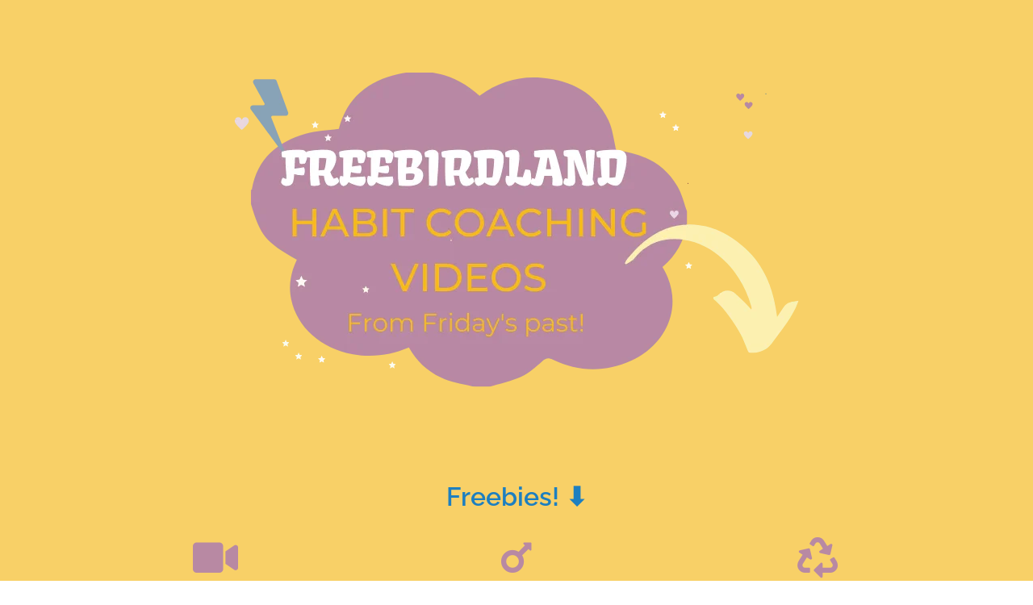

--- FILE ---
content_type: text/html; charset=UTF-8
request_url: https://player.vimeo.com/video/736603768?color&autopause=0&loop=0&muted=0&title=1&portrait=1&byline=1&h=920b80b1c1
body_size: 6678
content:
<!DOCTYPE html>
<html lang="en">
<head>
  <meta charset="utf-8">
  <meta name="viewport" content="width=device-width,initial-scale=1,user-scalable=yes">
  
  <link rel="canonical" href="https://player.vimeo.com/video/736603768?h=920b80b1c1">
  <meta name="googlebot" content="noindex,indexifembedded">
  
  
  <title>Freebirdland - I can&#39;t get no... .mov on Vimeo</title>
  <style>
      body, html, .player, .fallback {
          overflow: hidden;
          width: 100%;
          height: 100%;
          margin: 0;
          padding: 0;
      }
      .fallback {
          
              background-color: transparent;
          
      }
      .player.loading { opacity: 0; }
      .fallback iframe {
          position: fixed;
          left: 0;
          top: 0;
          width: 100%;
          height: 100%;
      }
  </style>
  <link rel="modulepreload" href="https://f.vimeocdn.com/p/4.46.25/js/player.module.js" crossorigin="anonymous">
  <link rel="modulepreload" href="https://f.vimeocdn.com/p/4.46.25/js/vendor.module.js" crossorigin="anonymous">
  <link rel="preload" href="https://f.vimeocdn.com/p/4.46.25/css/player.css" as="style">
</head>

<body>


<div class="vp-placeholder">
    <style>
        .vp-placeholder,
        .vp-placeholder-thumb,
        .vp-placeholder-thumb::before,
        .vp-placeholder-thumb::after {
            position: absolute;
            top: 0;
            bottom: 0;
            left: 0;
            right: 0;
        }
        .vp-placeholder {
            visibility: hidden;
            width: 100%;
            max-height: 100%;
            height: calc(720 / 1280 * 100vw);
            max-width: calc(1280 / 720 * 100vh);
            margin: auto;
        }
        .vp-placeholder-carousel {
            display: none;
            background-color: #000;
            position: absolute;
            left: 0;
            right: 0;
            bottom: -60px;
            height: 60px;
        }
    </style>

    

    
        <style>
            .vp-placeholder-thumb {
                overflow: hidden;
                width: 100%;
                max-height: 100%;
                margin: auto;
            }
            .vp-placeholder-thumb::before,
            .vp-placeholder-thumb::after {
                content: "";
                display: block;
                filter: blur(7px);
                margin: 0;
                background: url(https://i.vimeocdn.com/video/1482240036-7712f465f67c734e5417f0ff04fab1d65d2bd29621157b801b65d72a35d724d7-d?mw=80&q=85) 50% 50% / contain no-repeat;
            }
            .vp-placeholder-thumb::before {
                 
                margin: -30px;
            }
        </style>
    

    <div class="vp-placeholder-thumb"></div>
    <div class="vp-placeholder-carousel"></div>
    <script>function placeholderInit(t,h,d,s,n,o){var i=t.querySelector(".vp-placeholder"),v=t.querySelector(".vp-placeholder-thumb");if(h){var p=function(){try{return window.self!==window.top}catch(a){return!0}}(),w=200,y=415,r=60;if(!p&&window.innerWidth>=w&&window.innerWidth<y){i.style.bottom=r+"px",i.style.maxHeight="calc(100vh - "+r+"px)",i.style.maxWidth="calc("+n+" / "+o+" * (100vh - "+r+"px))";var f=t.querySelector(".vp-placeholder-carousel");f.style.display="block"}}if(d){var e=new Image;e.onload=function(){var a=n/o,c=e.width/e.height;if(c<=.95*a||c>=1.05*a){var l=i.getBoundingClientRect(),g=l.right-l.left,b=l.bottom-l.top,m=window.innerWidth/g*100,x=window.innerHeight/b*100;v.style.height="calc("+e.height+" / "+e.width+" * "+m+"vw)",v.style.maxWidth="calc("+e.width+" / "+e.height+" * "+x+"vh)"}i.style.visibility="visible"},e.src=s}else i.style.visibility="visible"}
</script>
    <script>placeholderInit(document,  false ,  true , "https://i.vimeocdn.com/video/1482240036-7712f465f67c734e5417f0ff04fab1d65d2bd29621157b801b65d72a35d724d7-d?mw=80\u0026q=85",  1280 ,  720 );</script>
</div>

<div id="player" class="player"></div>
<script>window.playerConfig = {"cdn_url":"https://f.vimeocdn.com","vimeo_api_url":"api.vimeo.com","request":{"files":{"dash":{"cdns":{"akfire_interconnect_quic":{"avc_url":"https://vod-adaptive-ak.vimeocdn.com/exp=1768481460~acl=%2F245fe443-acac-4d9b-ab6d-aebec73ead3a%2Fpsid%3D4a1bd8dab043208ee3f41bfa035dae4e9c45974c73d34591427022b5a0346040%2F%2A~hmac=7f2506d9441069090a8e9c489bf3b33b661d829dc8b8015e86934deeef3ce589/245fe443-acac-4d9b-ab6d-aebec73ead3a/psid=4a1bd8dab043208ee3f41bfa035dae4e9c45974c73d34591427022b5a0346040/v2/playlist/av/primary/prot/cXNyPTE/playlist.json?omit=av1-hevc\u0026pathsig=8c953e4f~MAAGG3y_xnubPLGUDdaP6cpC1UGkeBvvUcPdblTVIuI\u0026qsr=1\u0026r=dXM%3D\u0026rh=lOyFl","origin":"gcs","url":"https://vod-adaptive-ak.vimeocdn.com/exp=1768481460~acl=%2F245fe443-acac-4d9b-ab6d-aebec73ead3a%2Fpsid%3D4a1bd8dab043208ee3f41bfa035dae4e9c45974c73d34591427022b5a0346040%2F%2A~hmac=7f2506d9441069090a8e9c489bf3b33b661d829dc8b8015e86934deeef3ce589/245fe443-acac-4d9b-ab6d-aebec73ead3a/psid=4a1bd8dab043208ee3f41bfa035dae4e9c45974c73d34591427022b5a0346040/v2/playlist/av/primary/prot/cXNyPTE/playlist.json?pathsig=8c953e4f~MAAGG3y_xnubPLGUDdaP6cpC1UGkeBvvUcPdblTVIuI\u0026qsr=1\u0026r=dXM%3D\u0026rh=lOyFl"},"fastly_skyfire":{"avc_url":"https://skyfire.vimeocdn.com/1768481460-0xff063adc425578451a5d83ac096453a2e693d13a/245fe443-acac-4d9b-ab6d-aebec73ead3a/psid=4a1bd8dab043208ee3f41bfa035dae4e9c45974c73d34591427022b5a0346040/v2/playlist/av/primary/prot/cXNyPTE/playlist.json?omit=av1-hevc\u0026pathsig=8c953e4f~MAAGG3y_xnubPLGUDdaP6cpC1UGkeBvvUcPdblTVIuI\u0026qsr=1\u0026r=dXM%3D\u0026rh=lOyFl","origin":"gcs","url":"https://skyfire.vimeocdn.com/1768481460-0xff063adc425578451a5d83ac096453a2e693d13a/245fe443-acac-4d9b-ab6d-aebec73ead3a/psid=4a1bd8dab043208ee3f41bfa035dae4e9c45974c73d34591427022b5a0346040/v2/playlist/av/primary/prot/cXNyPTE/playlist.json?pathsig=8c953e4f~MAAGG3y_xnubPLGUDdaP6cpC1UGkeBvvUcPdblTVIuI\u0026qsr=1\u0026r=dXM%3D\u0026rh=lOyFl"}},"default_cdn":"akfire_interconnect_quic","separate_av":true,"streams":[{"profile":"139","id":"133d5528-398f-4926-ad79-d9d2f7672461","fps":30,"quality":"240p"},{"profile":"164","id":"2adbf825-bbab-423e-82d5-b97f86621e4a","fps":30,"quality":"360p"},{"profile":"174","id":"8155258a-4ccf-44ec-b6ff-e3a19568b96e","fps":30,"quality":"720p"},{"profile":"165","id":"0e80f6c2-1cec-4ee1-911b-d7cd847190f0","fps":30,"quality":"540p"}],"streams_avc":[{"profile":"139","id":"133d5528-398f-4926-ad79-d9d2f7672461","fps":30,"quality":"240p"},{"profile":"164","id":"2adbf825-bbab-423e-82d5-b97f86621e4a","fps":30,"quality":"360p"},{"profile":"174","id":"8155258a-4ccf-44ec-b6ff-e3a19568b96e","fps":30,"quality":"720p"},{"profile":"165","id":"0e80f6c2-1cec-4ee1-911b-d7cd847190f0","fps":30,"quality":"540p"}]},"hls":{"captions":"https://vod-adaptive-ak.vimeocdn.com/exp=1768481460~acl=%2F245fe443-acac-4d9b-ab6d-aebec73ead3a%2Fpsid%3D4a1bd8dab043208ee3f41bfa035dae4e9c45974c73d34591427022b5a0346040%2F%2A~hmac=7f2506d9441069090a8e9c489bf3b33b661d829dc8b8015e86934deeef3ce589/245fe443-acac-4d9b-ab6d-aebec73ead3a/psid=4a1bd8dab043208ee3f41bfa035dae4e9c45974c73d34591427022b5a0346040/v2/playlist/av/primary/sub/33357494-c-en-x-autogen/prot/cXNyPTE/playlist.m3u8?ext-subs=1\u0026omit=opus\u0026pathsig=8c953e4f~ne2X_DOj_VugYgNFHWKf7sM50rldacm81gwU8doI93g\u0026qsr=1\u0026r=dXM%3D\u0026rh=lOyFl\u0026sf=fmp4","cdns":{"akfire_interconnect_quic":{"avc_url":"https://vod-adaptive-ak.vimeocdn.com/exp=1768481460~acl=%2F245fe443-acac-4d9b-ab6d-aebec73ead3a%2Fpsid%3D4a1bd8dab043208ee3f41bfa035dae4e9c45974c73d34591427022b5a0346040%2F%2A~hmac=7f2506d9441069090a8e9c489bf3b33b661d829dc8b8015e86934deeef3ce589/245fe443-acac-4d9b-ab6d-aebec73ead3a/psid=4a1bd8dab043208ee3f41bfa035dae4e9c45974c73d34591427022b5a0346040/v2/playlist/av/primary/sub/33357494-c-en-x-autogen/prot/cXNyPTE/playlist.m3u8?ext-subs=1\u0026omit=av1-hevc-opus\u0026pathsig=8c953e4f~ne2X_DOj_VugYgNFHWKf7sM50rldacm81gwU8doI93g\u0026qsr=1\u0026r=dXM%3D\u0026rh=lOyFl\u0026sf=fmp4","captions":"https://vod-adaptive-ak.vimeocdn.com/exp=1768481460~acl=%2F245fe443-acac-4d9b-ab6d-aebec73ead3a%2Fpsid%3D4a1bd8dab043208ee3f41bfa035dae4e9c45974c73d34591427022b5a0346040%2F%2A~hmac=7f2506d9441069090a8e9c489bf3b33b661d829dc8b8015e86934deeef3ce589/245fe443-acac-4d9b-ab6d-aebec73ead3a/psid=4a1bd8dab043208ee3f41bfa035dae4e9c45974c73d34591427022b5a0346040/v2/playlist/av/primary/sub/33357494-c-en-x-autogen/prot/cXNyPTE/playlist.m3u8?ext-subs=1\u0026omit=opus\u0026pathsig=8c953e4f~ne2X_DOj_VugYgNFHWKf7sM50rldacm81gwU8doI93g\u0026qsr=1\u0026r=dXM%3D\u0026rh=lOyFl\u0026sf=fmp4","origin":"gcs","url":"https://vod-adaptive-ak.vimeocdn.com/exp=1768481460~acl=%2F245fe443-acac-4d9b-ab6d-aebec73ead3a%2Fpsid%3D4a1bd8dab043208ee3f41bfa035dae4e9c45974c73d34591427022b5a0346040%2F%2A~hmac=7f2506d9441069090a8e9c489bf3b33b661d829dc8b8015e86934deeef3ce589/245fe443-acac-4d9b-ab6d-aebec73ead3a/psid=4a1bd8dab043208ee3f41bfa035dae4e9c45974c73d34591427022b5a0346040/v2/playlist/av/primary/sub/33357494-c-en-x-autogen/prot/cXNyPTE/playlist.m3u8?ext-subs=1\u0026omit=opus\u0026pathsig=8c953e4f~ne2X_DOj_VugYgNFHWKf7sM50rldacm81gwU8doI93g\u0026qsr=1\u0026r=dXM%3D\u0026rh=lOyFl\u0026sf=fmp4"},"fastly_skyfire":{"avc_url":"https://skyfire.vimeocdn.com/1768481460-0xff063adc425578451a5d83ac096453a2e693d13a/245fe443-acac-4d9b-ab6d-aebec73ead3a/psid=4a1bd8dab043208ee3f41bfa035dae4e9c45974c73d34591427022b5a0346040/v2/playlist/av/primary/sub/33357494-c-en-x-autogen/prot/cXNyPTE/playlist.m3u8?ext-subs=1\u0026omit=av1-hevc-opus\u0026pathsig=8c953e4f~ne2X_DOj_VugYgNFHWKf7sM50rldacm81gwU8doI93g\u0026qsr=1\u0026r=dXM%3D\u0026rh=lOyFl\u0026sf=fmp4","captions":"https://skyfire.vimeocdn.com/1768481460-0xff063adc425578451a5d83ac096453a2e693d13a/245fe443-acac-4d9b-ab6d-aebec73ead3a/psid=4a1bd8dab043208ee3f41bfa035dae4e9c45974c73d34591427022b5a0346040/v2/playlist/av/primary/sub/33357494-c-en-x-autogen/prot/cXNyPTE/playlist.m3u8?ext-subs=1\u0026omit=opus\u0026pathsig=8c953e4f~ne2X_DOj_VugYgNFHWKf7sM50rldacm81gwU8doI93g\u0026qsr=1\u0026r=dXM%3D\u0026rh=lOyFl\u0026sf=fmp4","origin":"gcs","url":"https://skyfire.vimeocdn.com/1768481460-0xff063adc425578451a5d83ac096453a2e693d13a/245fe443-acac-4d9b-ab6d-aebec73ead3a/psid=4a1bd8dab043208ee3f41bfa035dae4e9c45974c73d34591427022b5a0346040/v2/playlist/av/primary/sub/33357494-c-en-x-autogen/prot/cXNyPTE/playlist.m3u8?ext-subs=1\u0026omit=opus\u0026pathsig=8c953e4f~ne2X_DOj_VugYgNFHWKf7sM50rldacm81gwU8doI93g\u0026qsr=1\u0026r=dXM%3D\u0026rh=lOyFl\u0026sf=fmp4"}},"default_cdn":"akfire_interconnect_quic","separate_av":true}},"file_codecs":{"av1":[],"avc":["133d5528-398f-4926-ad79-d9d2f7672461","2adbf825-bbab-423e-82d5-b97f86621e4a","8155258a-4ccf-44ec-b6ff-e3a19568b96e","0e80f6c2-1cec-4ee1-911b-d7cd847190f0"],"hevc":{"dvh1":[],"hdr":[],"sdr":[]}},"lang":"en","referrer":"https://freeasabirdgoals.com/favorite-video-coaching-from-times-past/","cookie_domain":".vimeo.com","signature":"fe47f10dd14ed587a3cc6051f59cd2ba","timestamp":1768477860,"expires":3600,"text_tracks":[{"id":33357494,"lang":"en-x-autogen","url":"https://captions.vimeo.com/captions/33357494.vtt?expires=1768481460\u0026sig=60de50794b3edb414558628b8c8e80de4f7c269e","kind":"captions","label":"English (auto-generated)","provenance":"ai_generated","default":true}],"thumb_preview":{"url":"https://videoapi-sprites.vimeocdn.com/video-sprites/image/c2f257cc-8f23-4634-9f2a-cfd06ac85581.0.jpeg?ClientID=sulu\u0026Expires=1768481460\u0026Signature=0b3e795297230c5d85afbd89fd8ab225a51a4e4f","height":2640,"width":4686,"frame_height":240,"frame_width":426,"columns":11,"frames":120},"currency":"USD","session":"964ed3ac308ed3c65ddfe50da4c38ab07c2841301768477860","cookie":{"volume":1,"quality":null,"hd":0,"captions":null,"transcript":null,"captions_styles":{"color":null,"fontSize":null,"fontFamily":null,"fontOpacity":null,"bgOpacity":null,"windowColor":null,"windowOpacity":null,"bgColor":null,"edgeStyle":null},"audio_language":null,"audio_kind":null,"qoe_survey_vote":0},"build":{"backend":"31e9776","js":"4.46.25"},"urls":{"js":"https://f.vimeocdn.com/p/4.46.25/js/player.js","js_base":"https://f.vimeocdn.com/p/4.46.25/js","js_module":"https://f.vimeocdn.com/p/4.46.25/js/player.module.js","js_vendor_module":"https://f.vimeocdn.com/p/4.46.25/js/vendor.module.js","locales_js":{"de-DE":"https://f.vimeocdn.com/p/4.46.25/js/player.de-DE.js","en":"https://f.vimeocdn.com/p/4.46.25/js/player.js","es":"https://f.vimeocdn.com/p/4.46.25/js/player.es.js","fr-FR":"https://f.vimeocdn.com/p/4.46.25/js/player.fr-FR.js","ja-JP":"https://f.vimeocdn.com/p/4.46.25/js/player.ja-JP.js","ko-KR":"https://f.vimeocdn.com/p/4.46.25/js/player.ko-KR.js","pt-BR":"https://f.vimeocdn.com/p/4.46.25/js/player.pt-BR.js","zh-CN":"https://f.vimeocdn.com/p/4.46.25/js/player.zh-CN.js"},"ambisonics_js":"https://f.vimeocdn.com/p/external/ambisonics.min.js","barebone_js":"https://f.vimeocdn.com/p/4.46.25/js/barebone.js","chromeless_js":"https://f.vimeocdn.com/p/4.46.25/js/chromeless.js","three_js":"https://f.vimeocdn.com/p/external/three.rvimeo.min.js","vuid_js":"https://f.vimeocdn.com/js_opt/modules/utils/vuid.min.js","hive_sdk":"https://f.vimeocdn.com/p/external/hive-sdk.js","hive_interceptor":"https://f.vimeocdn.com/p/external/hive-interceptor.js","proxy":"https://player.vimeo.com/static/proxy.html","css":"https://f.vimeocdn.com/p/4.46.25/css/player.css","chromeless_css":"https://f.vimeocdn.com/p/4.46.25/css/chromeless.css","fresnel":"https://arclight.vimeo.com/add/player-stats","player_telemetry_url":"https://arclight.vimeo.com/player-events","telemetry_base":"https://lensflare.vimeo.com"},"flags":{"plays":1,"dnt":0,"autohide_controls":0,"preload_video":"metadata_on_hover","qoe_survey_forced":0,"ai_widget":0,"ecdn_delta_updates":0,"disable_mms":0,"check_clip_skipping_forward":0},"country":"US","client":{"ip":"18.189.30.195"},"ab_tests":{"cross_origin_texttracks":{"group":"variant","track":false,"data":null}},"atid":"2293118460.1768477860","ai_widget_signature":"34d3a6c9c9e4aa68d25a3678b87115e7e2d473a608f2ee3141257ae6a1ade7ca_1768481460","config_refresh_url":"https://player.vimeo.com/video/736603768/config/request?atid=2293118460.1768477860\u0026expires=3600\u0026referrer=https%3A%2F%2Ffreeasabirdgoals.com%2Ffavorite-video-coaching-from-times-past%2F\u0026session=964ed3ac308ed3c65ddfe50da4c38ab07c2841301768477860\u0026signature=fe47f10dd14ed587a3cc6051f59cd2ba\u0026time=1768477860\u0026v=1"},"player_url":"player.vimeo.com","video":{"id":736603768,"title":"Freebirdland - I can't get no... .mov","width":1280,"height":720,"duration":846,"url":"","share_url":"https://vimeo.com/736603768/920b80b1c1","embed_code":"\u003ciframe title=\"vimeo-player\" src=\"https://player.vimeo.com/video/736603768?h=920b80b1c1\" width=\"640\" height=\"360\" frameborder=\"0\" referrerpolicy=\"strict-origin-when-cross-origin\" allow=\"autoplay; fullscreen; picture-in-picture; clipboard-write; encrypted-media; web-share\"   allowfullscreen\u003e\u003c/iframe\u003e","default_to_hd":0,"privacy":"unlisted","embed_permission":"public","thumbnail_url":"https://i.vimeocdn.com/video/1482240036-7712f465f67c734e5417f0ff04fab1d65d2bd29621157b801b65d72a35d724d7-d","owner":{"id":137010550,"name":"Angela Freebird","img":"https://i.vimeocdn.com/portrait/70591363_60x60?sig=39072a537310d66b5b507e61f9134d1aff929f4c917eb691dee4518f9963574a\u0026v=1\u0026region=us","img_2x":"https://i.vimeocdn.com/portrait/70591363_60x60?sig=39072a537310d66b5b507e61f9134d1aff929f4c917eb691dee4518f9963574a\u0026v=1\u0026region=us","url":"https://vimeo.com/freebirdcoaching","account_type":"pro"},"spatial":0,"live_event":null,"version":{"current":null,"available":[{"id":449620642,"file_id":3405160562,"is_current":true}]},"unlisted_hash":"920b80b1c1","rating":{"id":6},"fps":30,"bypass_token":"eyJ0eXAiOiJKV1QiLCJhbGciOiJIUzI1NiJ9.eyJjbGlwX2lkIjo3MzY2MDM3NjgsImV4cCI6MTc2ODQ4MTUyMH0.O6WlpQxBgvwrTKe7lU1k_4_A7EQBvR-SI5DpWx9E9dQ","channel_layout":"stereo","ai":0,"locale":""},"user":{"id":0,"team_id":0,"team_origin_user_id":0,"account_type":"none","liked":0,"watch_later":0,"owner":0,"mod":0,"logged_in":0,"private_mode_enabled":0,"vimeo_api_client_token":"eyJhbGciOiJIUzI1NiIsInR5cCI6IkpXVCJ9.eyJzZXNzaW9uX2lkIjoiOTY0ZWQzYWMzMDhlZDNjNjVkZGZlNTBkYTRjMzhhYjA3YzI4NDEzMDE3Njg0Nzc4NjAiLCJleHAiOjE3Njg0ODE0NjAsImFwcF9pZCI6MTE4MzU5LCJzY29wZXMiOiJwdWJsaWMgc3RhdHMifQ.NSuFyEJHYaG9qkUmiFT9WZsU3Wpou9DR5Z9ROZhmc4s"},"view":1,"vimeo_url":"vimeo.com","embed":{"audio_track":"","autoplay":0,"autopause":0,"dnt":0,"editor":0,"keyboard":1,"log_plays":1,"loop":0,"muted":0,"on_site":0,"texttrack":"","transparent":1,"outro":"text","playsinline":1,"quality":null,"player_id":"","api":null,"app_id":"","color":"fad1dc","color_one":"000000","color_two":"fad1dc","color_three":"ffffff","color_four":"000000","context":"embed.main","settings":{"auto_pip":1,"badge":0,"byline":1,"collections":0,"color":0,"force_color_one":0,"force_color_two":0,"force_color_three":0,"force_color_four":0,"embed":1,"fullscreen":1,"like":1,"logo":0,"custom_logo":{"img":"https://i.vimeocdn.com/player/673038?sig=70efe32a69d7736e3a5aff841035a673a2f817370297d2a53ff2f6241bef61d0\u0026v=1","url":"","sticky":0,"width":100,"height":78},"playbar":1,"portrait":1,"pip":1,"share":0,"spatial_compass":0,"spatial_label":0,"speed":1,"title":1,"volume":1,"watch_later":1,"watch_full_video":1,"controls":1,"airplay":1,"audio_tracks":1,"chapters":1,"chromecast":1,"cc":1,"transcript":1,"quality":1,"play_button_position":0,"ask_ai":0,"skipping_forward":1,"debug_payload_collection_policy":"default"},"create_interactive":{"has_create_interactive":false,"viddata_url":""},"min_quality":null,"max_quality":null,"initial_quality":null,"prefer_mms":1}}</script>
<script>const fullscreenSupported="exitFullscreen"in document||"webkitExitFullscreen"in document||"webkitCancelFullScreen"in document||"mozCancelFullScreen"in document||"msExitFullscreen"in document||"webkitEnterFullScreen"in document.createElement("video");var isIE=checkIE(window.navigator.userAgent),incompatibleBrowser=!fullscreenSupported||isIE;window.noModuleLoading=!1,window.dynamicImportSupported=!1,window.cssLayersSupported=typeof CSSLayerBlockRule<"u",window.isInIFrame=function(){try{return window.self!==window.top}catch(e){return!0}}(),!window.isInIFrame&&/twitter/i.test(navigator.userAgent)&&window.playerConfig.video.url&&(window.location=window.playerConfig.video.url),window.playerConfig.request.lang&&document.documentElement.setAttribute("lang",window.playerConfig.request.lang),window.loadScript=function(e){var n=document.getElementsByTagName("script")[0];n&&n.parentNode?n.parentNode.insertBefore(e,n):document.head.appendChild(e)},window.loadVUID=function(){if(!window.playerConfig.request.flags.dnt&&!window.playerConfig.embed.dnt){window._vuid=[["pid",window.playerConfig.request.session]];var e=document.createElement("script");e.async=!0,e.src=window.playerConfig.request.urls.vuid_js,window.loadScript(e)}},window.loadCSS=function(e,n){var i={cssDone:!1,startTime:new Date().getTime(),link:e.createElement("link")};return i.link.rel="stylesheet",i.link.href=n,e.getElementsByTagName("head")[0].appendChild(i.link),i.link.onload=function(){i.cssDone=!0},i},window.loadLegacyJS=function(e,n){if(incompatibleBrowser){var i=e.querySelector(".vp-placeholder");i&&i.parentNode&&i.parentNode.removeChild(i);let a=`/video/${window.playerConfig.video.id}/fallback`;window.playerConfig.request.referrer&&(a+=`?referrer=${window.playerConfig.request.referrer}`),n.innerHTML=`<div class="fallback"><iframe title="unsupported message" src="${a}" frameborder="0"></iframe></div>`}else{n.className="player loading";var t=window.loadCSS(e,window.playerConfig.request.urls.css),r=e.createElement("script"),o=!1;r.src=window.playerConfig.request.urls.js,window.loadScript(r),r["onreadystatechange"in r?"onreadystatechange":"onload"]=function(){!o&&(!this.readyState||this.readyState==="loaded"||this.readyState==="complete")&&(o=!0,playerObject=new VimeoPlayer(n,window.playerConfig,t.cssDone||{link:t.link,startTime:t.startTime}))},window.loadVUID()}};function checkIE(e){e=e&&e.toLowerCase?e.toLowerCase():"";function n(r){return r=r.toLowerCase(),new RegExp(r).test(e);return browserRegEx}var i=n("msie")?parseFloat(e.replace(/^.*msie (\d+).*$/,"$1")):!1,t=n("trident")?parseFloat(e.replace(/^.*trident\/(\d+)\.(\d+).*$/,"$1.$2"))+4:!1;return i||t}
</script>
<script nomodule>
  window.noModuleLoading = true;
  var playerEl = document.getElementById('player');
  window.loadLegacyJS(document, playerEl);
</script>
<script type="module">try{import("").catch(()=>{})}catch(t){}window.dynamicImportSupported=!0;
</script>
<script type="module">if(!window.dynamicImportSupported||!window.cssLayersSupported){if(!window.noModuleLoading){window.noModuleLoading=!0;var playerEl=document.getElementById("player");window.loadLegacyJS(document,playerEl)}var moduleScriptLoader=document.getElementById("js-module-block");moduleScriptLoader&&moduleScriptLoader.parentElement.removeChild(moduleScriptLoader)}
</script>
<script type="module" id="js-module-block">if(!window.noModuleLoading&&window.dynamicImportSupported&&window.cssLayersSupported){const n=document.getElementById("player"),e=window.loadCSS(document,window.playerConfig.request.urls.css);import(window.playerConfig.request.urls.js_module).then(function(o){new o.VimeoPlayer(n,window.playerConfig,e.cssDone||{link:e.link,startTime:e.startTime}),window.loadVUID()}).catch(function(o){throw/TypeError:[A-z ]+import[A-z ]+module/gi.test(o)&&window.loadLegacyJS(document,n),o})}
</script>

<script type="application/ld+json">{"embedUrl":"https://player.vimeo.com/video/736603768?h=920b80b1c1","thumbnailUrl":"https://i.vimeocdn.com/video/1482240036-7712f465f67c734e5417f0ff04fab1d65d2bd29621157b801b65d72a35d724d7-d?f=webp","name":"Freebirdland - I can't get no... .mov","description":"always comes back to the Present of being Present","duration":"PT846S","uploadDate":"2022-08-04T13:41:09-04:00","@context":"https://schema.org/","@type":"VideoObject"}</script>

</body>
</html>


--- FILE ---
content_type: text/html; charset=UTF-8
request_url: https://player.vimeo.com/video/733277103?color&autopause=0&loop=0&muted=0&title=1&portrait=1&byline=1&h=8f5b91b0b9
body_size: 6721
content:
<!DOCTYPE html>
<html lang="en">
<head>
  <meta charset="utf-8">
  <meta name="viewport" content="width=device-width,initial-scale=1,user-scalable=yes">
  
  <link rel="canonical" href="https://player.vimeo.com/video/733277103?h=8f5b91b0b9">
  <meta name="googlebot" content="noindex,indexifembedded">
  
  
  <title>Freebirdland - Mars.mov on Vimeo</title>
  <style>
      body, html, .player, .fallback {
          overflow: hidden;
          width: 100%;
          height: 100%;
          margin: 0;
          padding: 0;
      }
      .fallback {
          
              background-color: transparent;
          
      }
      .player.loading { opacity: 0; }
      .fallback iframe {
          position: fixed;
          left: 0;
          top: 0;
          width: 100%;
          height: 100%;
      }
  </style>
  <link rel="modulepreload" href="https://f.vimeocdn.com/p/4.46.25/js/player.module.js" crossorigin="anonymous">
  <link rel="modulepreload" href="https://f.vimeocdn.com/p/4.46.25/js/vendor.module.js" crossorigin="anonymous">
  <link rel="preload" href="https://f.vimeocdn.com/p/4.46.25/css/player.css" as="style">
</head>

<body>


<div class="vp-placeholder">
    <style>
        .vp-placeholder,
        .vp-placeholder-thumb,
        .vp-placeholder-thumb::before,
        .vp-placeholder-thumb::after {
            position: absolute;
            top: 0;
            bottom: 0;
            left: 0;
            right: 0;
        }
        .vp-placeholder {
            visibility: hidden;
            width: 100%;
            max-height: 100%;
            height: calc(720 / 1280 * 100vw);
            max-width: calc(1280 / 720 * 100vh);
            margin: auto;
        }
        .vp-placeholder-carousel {
            display: none;
            background-color: #000;
            position: absolute;
            left: 0;
            right: 0;
            bottom: -60px;
            height: 60px;
        }
    </style>

    

    
        <style>
            .vp-placeholder-thumb {
                overflow: hidden;
                width: 100%;
                max-height: 100%;
                margin: auto;
            }
            .vp-placeholder-thumb::before,
            .vp-placeholder-thumb::after {
                content: "";
                display: block;
                filter: blur(7px);
                margin: 0;
                background: url(https://i.vimeocdn.com/video/1475700770-85a6a651da335c47ad4417a7db60106fcc5cbdf9477d461c22ad0584110fe92c-d?mw=80&q=85) 50% 50% / contain no-repeat;
            }
            .vp-placeholder-thumb::before {
                 
                margin: -30px;
            }
        </style>
    

    <div class="vp-placeholder-thumb"></div>
    <div class="vp-placeholder-carousel"></div>
    <script>function placeholderInit(t,h,d,s,n,o){var i=t.querySelector(".vp-placeholder"),v=t.querySelector(".vp-placeholder-thumb");if(h){var p=function(){try{return window.self!==window.top}catch(a){return!0}}(),w=200,y=415,r=60;if(!p&&window.innerWidth>=w&&window.innerWidth<y){i.style.bottom=r+"px",i.style.maxHeight="calc(100vh - "+r+"px)",i.style.maxWidth="calc("+n+" / "+o+" * (100vh - "+r+"px))";var f=t.querySelector(".vp-placeholder-carousel");f.style.display="block"}}if(d){var e=new Image;e.onload=function(){var a=n/o,c=e.width/e.height;if(c<=.95*a||c>=1.05*a){var l=i.getBoundingClientRect(),g=l.right-l.left,b=l.bottom-l.top,m=window.innerWidth/g*100,x=window.innerHeight/b*100;v.style.height="calc("+e.height+" / "+e.width+" * "+m+"vw)",v.style.maxWidth="calc("+e.width+" / "+e.height+" * "+x+"vh)"}i.style.visibility="visible"},e.src=s}else i.style.visibility="visible"}
</script>
    <script>placeholderInit(document,  false ,  true , "https://i.vimeocdn.com/video/1475700770-85a6a651da335c47ad4417a7db60106fcc5cbdf9477d461c22ad0584110fe92c-d?mw=80\u0026q=85",  1280 ,  720 );</script>
</div>

<div id="player" class="player"></div>
<script>window.playerConfig = {"cdn_url":"https://f.vimeocdn.com","vimeo_api_url":"api.vimeo.com","request":{"files":{"dash":{"cdns":{"akfire_interconnect_quic":{"avc_url":"https://vod-adaptive-ak.vimeocdn.com/exp=1768481572~acl=%2F82f009a0-f66e-4157-8a5f-2a8f668afea0%2Fpsid%3Dbd6783854e8cbdb501a2494e610d84797ccba9963b907b136ca5bb571168e104%2F%2A~hmac=b6737271d38449c30cdb0d22748bcf76ddb4ae80af73d91295595bb014a125c7/82f009a0-f66e-4157-8a5f-2a8f668afea0/psid=bd6783854e8cbdb501a2494e610d84797ccba9963b907b136ca5bb571168e104/v2/playlist/av/primary/prot/cXNyPTE/playlist.json?omit=av1-hevc\u0026pathsig=8c953e4f~TKIseZ5CUPpu4U-DLGmvbWW4iy_Ne5Qn2TlEjTfAzjU\u0026qsr=1\u0026r=dXM%3D\u0026rh=X7AfN","origin":"gcs","url":"https://vod-adaptive-ak.vimeocdn.com/exp=1768481572~acl=%2F82f009a0-f66e-4157-8a5f-2a8f668afea0%2Fpsid%3Dbd6783854e8cbdb501a2494e610d84797ccba9963b907b136ca5bb571168e104%2F%2A~hmac=b6737271d38449c30cdb0d22748bcf76ddb4ae80af73d91295595bb014a125c7/82f009a0-f66e-4157-8a5f-2a8f668afea0/psid=bd6783854e8cbdb501a2494e610d84797ccba9963b907b136ca5bb571168e104/v2/playlist/av/primary/prot/cXNyPTE/playlist.json?pathsig=8c953e4f~TKIseZ5CUPpu4U-DLGmvbWW4iy_Ne5Qn2TlEjTfAzjU\u0026qsr=1\u0026r=dXM%3D\u0026rh=X7AfN"},"fastly_skyfire":{"avc_url":"https://skyfire.vimeocdn.com/1768481572-0xed5e973d0904cd0b462d3afef0b6add3b5584b88/82f009a0-f66e-4157-8a5f-2a8f668afea0/psid=bd6783854e8cbdb501a2494e610d84797ccba9963b907b136ca5bb571168e104/v2/playlist/av/primary/prot/cXNyPTE/playlist.json?omit=av1-hevc\u0026pathsig=8c953e4f~TKIseZ5CUPpu4U-DLGmvbWW4iy_Ne5Qn2TlEjTfAzjU\u0026qsr=1\u0026r=dXM%3D\u0026rh=X7AfN","origin":"gcs","url":"https://skyfire.vimeocdn.com/1768481572-0xed5e973d0904cd0b462d3afef0b6add3b5584b88/82f009a0-f66e-4157-8a5f-2a8f668afea0/psid=bd6783854e8cbdb501a2494e610d84797ccba9963b907b136ca5bb571168e104/v2/playlist/av/primary/prot/cXNyPTE/playlist.json?pathsig=8c953e4f~TKIseZ5CUPpu4U-DLGmvbWW4iy_Ne5Qn2TlEjTfAzjU\u0026qsr=1\u0026r=dXM%3D\u0026rh=X7AfN"}},"default_cdn":"akfire_interconnect_quic","separate_av":true,"streams":[{"profile":"f3f6f5f0-2e6b-4e90-994e-842d1feeabc0","id":"66dc98d4-946d-4bf7-ba2a-dcd96df7c99e","fps":30,"quality":"720p"},{"profile":"f9e4a5d7-8043-4af3-b231-641ca735a130","id":"7e6b1452-bcd8-4a10-8676-9e09dc6fd7fb","fps":30,"quality":"540p"},{"profile":"164","id":"9a4a1c81-b3c6-4ab2-9713-f4775c49a353","fps":30,"quality":"360p"},{"profile":"d0b41bac-2bf2-4310-8113-df764d486192","id":"ee1d0683-6c4b-49c9-aa2b-4a2afc1f8109","fps":30,"quality":"240p"}],"streams_avc":[{"profile":"f9e4a5d7-8043-4af3-b231-641ca735a130","id":"7e6b1452-bcd8-4a10-8676-9e09dc6fd7fb","fps":30,"quality":"540p"},{"profile":"164","id":"9a4a1c81-b3c6-4ab2-9713-f4775c49a353","fps":30,"quality":"360p"},{"profile":"d0b41bac-2bf2-4310-8113-df764d486192","id":"ee1d0683-6c4b-49c9-aa2b-4a2afc1f8109","fps":30,"quality":"240p"},{"profile":"f3f6f5f0-2e6b-4e90-994e-842d1feeabc0","id":"66dc98d4-946d-4bf7-ba2a-dcd96df7c99e","fps":30,"quality":"720p"}]},"hls":{"captions":"https://vod-adaptive-ak.vimeocdn.com/exp=1768481572~acl=%2F82f009a0-f66e-4157-8a5f-2a8f668afea0%2Fpsid%3Dbd6783854e8cbdb501a2494e610d84797ccba9963b907b136ca5bb571168e104%2F%2A~hmac=b6737271d38449c30cdb0d22748bcf76ddb4ae80af73d91295595bb014a125c7/82f009a0-f66e-4157-8a5f-2a8f668afea0/psid=bd6783854e8cbdb501a2494e610d84797ccba9963b907b136ca5bb571168e104/v2/playlist/av/primary/sub/31231844-c-en-x-autogen/prot/cXNyPTE/playlist.m3u8?ext-subs=1\u0026omit=opus\u0026pathsig=8c953e4f~3hgqPdYFspuQSxrW762gEZ0ihWRQs5E6QaGPVM6a8wA\u0026qsr=1\u0026r=dXM%3D\u0026rh=X7AfN\u0026sf=fmp4","cdns":{"akfire_interconnect_quic":{"avc_url":"https://vod-adaptive-ak.vimeocdn.com/exp=1768481572~acl=%2F82f009a0-f66e-4157-8a5f-2a8f668afea0%2Fpsid%3Dbd6783854e8cbdb501a2494e610d84797ccba9963b907b136ca5bb571168e104%2F%2A~hmac=b6737271d38449c30cdb0d22748bcf76ddb4ae80af73d91295595bb014a125c7/82f009a0-f66e-4157-8a5f-2a8f668afea0/psid=bd6783854e8cbdb501a2494e610d84797ccba9963b907b136ca5bb571168e104/v2/playlist/av/primary/sub/31231844-c-en-x-autogen/prot/cXNyPTE/playlist.m3u8?ext-subs=1\u0026omit=av1-hevc-opus\u0026pathsig=8c953e4f~3hgqPdYFspuQSxrW762gEZ0ihWRQs5E6QaGPVM6a8wA\u0026qsr=1\u0026r=dXM%3D\u0026rh=X7AfN\u0026sf=fmp4","captions":"https://vod-adaptive-ak.vimeocdn.com/exp=1768481572~acl=%2F82f009a0-f66e-4157-8a5f-2a8f668afea0%2Fpsid%3Dbd6783854e8cbdb501a2494e610d84797ccba9963b907b136ca5bb571168e104%2F%2A~hmac=b6737271d38449c30cdb0d22748bcf76ddb4ae80af73d91295595bb014a125c7/82f009a0-f66e-4157-8a5f-2a8f668afea0/psid=bd6783854e8cbdb501a2494e610d84797ccba9963b907b136ca5bb571168e104/v2/playlist/av/primary/sub/31231844-c-en-x-autogen/prot/cXNyPTE/playlist.m3u8?ext-subs=1\u0026omit=opus\u0026pathsig=8c953e4f~3hgqPdYFspuQSxrW762gEZ0ihWRQs5E6QaGPVM6a8wA\u0026qsr=1\u0026r=dXM%3D\u0026rh=X7AfN\u0026sf=fmp4","origin":"gcs","url":"https://vod-adaptive-ak.vimeocdn.com/exp=1768481572~acl=%2F82f009a0-f66e-4157-8a5f-2a8f668afea0%2Fpsid%3Dbd6783854e8cbdb501a2494e610d84797ccba9963b907b136ca5bb571168e104%2F%2A~hmac=b6737271d38449c30cdb0d22748bcf76ddb4ae80af73d91295595bb014a125c7/82f009a0-f66e-4157-8a5f-2a8f668afea0/psid=bd6783854e8cbdb501a2494e610d84797ccba9963b907b136ca5bb571168e104/v2/playlist/av/primary/sub/31231844-c-en-x-autogen/prot/cXNyPTE/playlist.m3u8?ext-subs=1\u0026omit=opus\u0026pathsig=8c953e4f~3hgqPdYFspuQSxrW762gEZ0ihWRQs5E6QaGPVM6a8wA\u0026qsr=1\u0026r=dXM%3D\u0026rh=X7AfN\u0026sf=fmp4"},"fastly_skyfire":{"avc_url":"https://skyfire.vimeocdn.com/1768481572-0xed5e973d0904cd0b462d3afef0b6add3b5584b88/82f009a0-f66e-4157-8a5f-2a8f668afea0/psid=bd6783854e8cbdb501a2494e610d84797ccba9963b907b136ca5bb571168e104/v2/playlist/av/primary/sub/31231844-c-en-x-autogen/prot/cXNyPTE/playlist.m3u8?ext-subs=1\u0026omit=av1-hevc-opus\u0026pathsig=8c953e4f~3hgqPdYFspuQSxrW762gEZ0ihWRQs5E6QaGPVM6a8wA\u0026qsr=1\u0026r=dXM%3D\u0026rh=X7AfN\u0026sf=fmp4","captions":"https://skyfire.vimeocdn.com/1768481572-0xed5e973d0904cd0b462d3afef0b6add3b5584b88/82f009a0-f66e-4157-8a5f-2a8f668afea0/psid=bd6783854e8cbdb501a2494e610d84797ccba9963b907b136ca5bb571168e104/v2/playlist/av/primary/sub/31231844-c-en-x-autogen/prot/cXNyPTE/playlist.m3u8?ext-subs=1\u0026omit=opus\u0026pathsig=8c953e4f~3hgqPdYFspuQSxrW762gEZ0ihWRQs5E6QaGPVM6a8wA\u0026qsr=1\u0026r=dXM%3D\u0026rh=X7AfN\u0026sf=fmp4","origin":"gcs","url":"https://skyfire.vimeocdn.com/1768481572-0xed5e973d0904cd0b462d3afef0b6add3b5584b88/82f009a0-f66e-4157-8a5f-2a8f668afea0/psid=bd6783854e8cbdb501a2494e610d84797ccba9963b907b136ca5bb571168e104/v2/playlist/av/primary/sub/31231844-c-en-x-autogen/prot/cXNyPTE/playlist.m3u8?ext-subs=1\u0026omit=opus\u0026pathsig=8c953e4f~3hgqPdYFspuQSxrW762gEZ0ihWRQs5E6QaGPVM6a8wA\u0026qsr=1\u0026r=dXM%3D\u0026rh=X7AfN\u0026sf=fmp4"}},"default_cdn":"akfire_interconnect_quic","separate_av":true}},"file_codecs":{"av1":[],"avc":["7e6b1452-bcd8-4a10-8676-9e09dc6fd7fb","9a4a1c81-b3c6-4ab2-9713-f4775c49a353","ee1d0683-6c4b-49c9-aa2b-4a2afc1f8109","66dc98d4-946d-4bf7-ba2a-dcd96df7c99e"],"hevc":{"dvh1":[],"hdr":[],"sdr":[]}},"lang":"en","referrer":"https://freeasabirdgoals.com/favorite-video-coaching-from-times-past/","cookie_domain":".vimeo.com","signature":"22a68695b2d79054a8e72aa03f41bad9","timestamp":1768477860,"expires":3712,"text_tracks":[{"id":31231844,"lang":"en-x-autogen","url":"https://captions.vimeo.com/captions/31231844.vtt?expires=1768481572\u0026sig=b1858bebf3d5a68cccf10ccbbc64381431a98795","kind":"captions","label":"English (auto-generated)","provenance":"ai_generated","default":true}],"thumb_preview":{"url":"https://videoapi-sprites.vimeocdn.com/video-sprites/image/5645335a-88e3-4442-bf2d-efa641b4a573.0.jpeg?ClientID=sulu\u0026Expires=1768481460\u0026Signature=7164e8f961d9adbe6dbb9fc40b28d642f77d3cf9","height":2640,"width":4686,"frame_height":240,"frame_width":426,"columns":11,"frames":120},"currency":"USD","session":"248530b30caba9ecaa0872bbb77a68250505ffdb1768477860","cookie":{"volume":1,"quality":null,"hd":0,"captions":null,"transcript":null,"captions_styles":{"color":null,"fontSize":null,"fontFamily":null,"fontOpacity":null,"bgOpacity":null,"windowColor":null,"windowOpacity":null,"bgColor":null,"edgeStyle":null},"audio_language":null,"audio_kind":null,"qoe_survey_vote":0},"build":{"backend":"31e9776","js":"4.46.25"},"urls":{"js":"https://f.vimeocdn.com/p/4.46.25/js/player.js","js_base":"https://f.vimeocdn.com/p/4.46.25/js","js_module":"https://f.vimeocdn.com/p/4.46.25/js/player.module.js","js_vendor_module":"https://f.vimeocdn.com/p/4.46.25/js/vendor.module.js","locales_js":{"de-DE":"https://f.vimeocdn.com/p/4.46.25/js/player.de-DE.js","en":"https://f.vimeocdn.com/p/4.46.25/js/player.js","es":"https://f.vimeocdn.com/p/4.46.25/js/player.es.js","fr-FR":"https://f.vimeocdn.com/p/4.46.25/js/player.fr-FR.js","ja-JP":"https://f.vimeocdn.com/p/4.46.25/js/player.ja-JP.js","ko-KR":"https://f.vimeocdn.com/p/4.46.25/js/player.ko-KR.js","pt-BR":"https://f.vimeocdn.com/p/4.46.25/js/player.pt-BR.js","zh-CN":"https://f.vimeocdn.com/p/4.46.25/js/player.zh-CN.js"},"ambisonics_js":"https://f.vimeocdn.com/p/external/ambisonics.min.js","barebone_js":"https://f.vimeocdn.com/p/4.46.25/js/barebone.js","chromeless_js":"https://f.vimeocdn.com/p/4.46.25/js/chromeless.js","three_js":"https://f.vimeocdn.com/p/external/three.rvimeo.min.js","vuid_js":"https://f.vimeocdn.com/js_opt/modules/utils/vuid.min.js","hive_sdk":"https://f.vimeocdn.com/p/external/hive-sdk.js","hive_interceptor":"https://f.vimeocdn.com/p/external/hive-interceptor.js","proxy":"https://player.vimeo.com/static/proxy.html","css":"https://f.vimeocdn.com/p/4.46.25/css/player.css","chromeless_css":"https://f.vimeocdn.com/p/4.46.25/css/chromeless.css","fresnel":"https://arclight.vimeo.com/add/player-stats","player_telemetry_url":"https://arclight.vimeo.com/player-events","telemetry_base":"https://lensflare.vimeo.com"},"flags":{"plays":1,"dnt":0,"autohide_controls":0,"preload_video":"metadata_on_hover","qoe_survey_forced":0,"ai_widget":0,"ecdn_delta_updates":0,"disable_mms":0,"check_clip_skipping_forward":0},"country":"US","client":{"ip":"18.189.30.195"},"ab_tests":{"cross_origin_texttracks":{"group":"variant","track":false,"data":null}},"atid":"482792300.1768477860","ai_widget_signature":"5b5c2d9acdc227f230403a7779cb74e61905074ede21b0ef166683569f01f792_1768481460","config_refresh_url":"https://player.vimeo.com/video/733277103/config/request?atid=482792300.1768477860\u0026expires=3712\u0026referrer=https%3A%2F%2Ffreeasabirdgoals.com%2Ffavorite-video-coaching-from-times-past%2F\u0026session=248530b30caba9ecaa0872bbb77a68250505ffdb1768477860\u0026signature=22a68695b2d79054a8e72aa03f41bad9\u0026time=1768477860\u0026v=1"},"player_url":"player.vimeo.com","video":{"id":733277103,"title":"Freebirdland - Mars.mov","width":1280,"height":720,"duration":928,"url":"","share_url":"https://vimeo.com/733277103/8f5b91b0b9","embed_code":"\u003ciframe title=\"vimeo-player\" src=\"https://player.vimeo.com/video/733277103?h=8f5b91b0b9\" width=\"640\" height=\"360\" frameborder=\"0\" referrerpolicy=\"strict-origin-when-cross-origin\" allow=\"autoplay; fullscreen; picture-in-picture; clipboard-write; encrypted-media; web-share\"   allowfullscreen\u003e\u003c/iframe\u003e","default_to_hd":0,"privacy":"unlisted","embed_permission":"public","thumbnail_url":"https://i.vimeocdn.com/video/1475700770-85a6a651da335c47ad4417a7db60106fcc5cbdf9477d461c22ad0584110fe92c-d","owner":{"id":137010550,"name":"Angela Freebird","img":"https://i.vimeocdn.com/portrait/70591363_60x60?sig=39072a537310d66b5b507e61f9134d1aff929f4c917eb691dee4518f9963574a\u0026v=1\u0026region=us","img_2x":"https://i.vimeocdn.com/portrait/70591363_60x60?sig=39072a537310d66b5b507e61f9134d1aff929f4c917eb691dee4518f9963574a\u0026v=1\u0026region=us","url":"https://vimeo.com/freebirdcoaching","account_type":"pro"},"spatial":0,"live_event":null,"version":{"current":null,"available":[{"id":445525490,"file_id":3394385692,"is_current":true}]},"unlisted_hash":"8f5b91b0b9","rating":{"id":6},"fps":30,"bypass_token":"eyJ0eXAiOiJKV1QiLCJhbGciOiJIUzI1NiJ9.eyJjbGlwX2lkIjo3MzMyNzcxMDMsImV4cCI6MTc2ODQ4MTYzMn0.qw-Aw5009oimbnUEhMuUw5XwTrT5sYvFMPCT2btYKCo","channel_layout":"stereo","ai":0,"locale":""},"user":{"id":0,"team_id":0,"team_origin_user_id":0,"account_type":"none","liked":0,"watch_later":0,"owner":0,"mod":0,"logged_in":0,"private_mode_enabled":0,"vimeo_api_client_token":"eyJhbGciOiJIUzI1NiIsInR5cCI6IkpXVCJ9.eyJzZXNzaW9uX2lkIjoiMjQ4NTMwYjMwY2FiYTllY2FhMDg3MmJiYjc3YTY4MjUwNTA1ZmZkYjE3Njg0Nzc4NjAiLCJleHAiOjE3Njg0ODE1NzIsImFwcF9pZCI6MTE4MzU5LCJzY29wZXMiOiJwdWJsaWMgc3RhdHMifQ.f7AzRXdsxGUXv6GF7xCmNanmL7er5K5ZgOhA30M1nFM"},"view":1,"vimeo_url":"vimeo.com","embed":{"audio_track":"","autoplay":0,"autopause":0,"dnt":0,"editor":0,"keyboard":1,"log_plays":1,"loop":0,"muted":0,"on_site":0,"texttrack":"","transparent":1,"outro":"link","playsinline":1,"quality":null,"player_id":"","api":null,"app_id":"","color":"fad1dc","color_one":"000000","color_two":"fad1dc","color_three":"ffffff","color_four":"000000","context":"embed.main","settings":{"auto_pip":1,"badge":0,"byline":1,"collections":0,"color":0,"force_color_one":0,"force_color_two":0,"force_color_three":0,"force_color_four":0,"embed":1,"fullscreen":1,"like":1,"logo":0,"custom_logo":{"img":"https://i.vimeocdn.com/player/673038?sig=70efe32a69d7736e3a5aff841035a673a2f817370297d2a53ff2f6241bef61d0\u0026v=1","url":"","sticky":0,"width":100,"height":78},"playbar":1,"portrait":1,"pip":1,"share":0,"spatial_compass":0,"spatial_label":0,"speed":1,"title":1,"volume":1,"watch_later":1,"watch_full_video":1,"controls":1,"airplay":1,"audio_tracks":1,"chapters":1,"chromecast":1,"cc":1,"transcript":1,"quality":1,"play_button_position":0,"ask_ai":0,"skipping_forward":1,"debug_payload_collection_policy":"default"},"create_interactive":{"has_create_interactive":false,"viddata_url":""},"min_quality":null,"max_quality":null,"initial_quality":null,"prefer_mms":1}}</script>
<script>const fullscreenSupported="exitFullscreen"in document||"webkitExitFullscreen"in document||"webkitCancelFullScreen"in document||"mozCancelFullScreen"in document||"msExitFullscreen"in document||"webkitEnterFullScreen"in document.createElement("video");var isIE=checkIE(window.navigator.userAgent),incompatibleBrowser=!fullscreenSupported||isIE;window.noModuleLoading=!1,window.dynamicImportSupported=!1,window.cssLayersSupported=typeof CSSLayerBlockRule<"u",window.isInIFrame=function(){try{return window.self!==window.top}catch(e){return!0}}(),!window.isInIFrame&&/twitter/i.test(navigator.userAgent)&&window.playerConfig.video.url&&(window.location=window.playerConfig.video.url),window.playerConfig.request.lang&&document.documentElement.setAttribute("lang",window.playerConfig.request.lang),window.loadScript=function(e){var n=document.getElementsByTagName("script")[0];n&&n.parentNode?n.parentNode.insertBefore(e,n):document.head.appendChild(e)},window.loadVUID=function(){if(!window.playerConfig.request.flags.dnt&&!window.playerConfig.embed.dnt){window._vuid=[["pid",window.playerConfig.request.session]];var e=document.createElement("script");e.async=!0,e.src=window.playerConfig.request.urls.vuid_js,window.loadScript(e)}},window.loadCSS=function(e,n){var i={cssDone:!1,startTime:new Date().getTime(),link:e.createElement("link")};return i.link.rel="stylesheet",i.link.href=n,e.getElementsByTagName("head")[0].appendChild(i.link),i.link.onload=function(){i.cssDone=!0},i},window.loadLegacyJS=function(e,n){if(incompatibleBrowser){var i=e.querySelector(".vp-placeholder");i&&i.parentNode&&i.parentNode.removeChild(i);let a=`/video/${window.playerConfig.video.id}/fallback`;window.playerConfig.request.referrer&&(a+=`?referrer=${window.playerConfig.request.referrer}`),n.innerHTML=`<div class="fallback"><iframe title="unsupported message" src="${a}" frameborder="0"></iframe></div>`}else{n.className="player loading";var t=window.loadCSS(e,window.playerConfig.request.urls.css),r=e.createElement("script"),o=!1;r.src=window.playerConfig.request.urls.js,window.loadScript(r),r["onreadystatechange"in r?"onreadystatechange":"onload"]=function(){!o&&(!this.readyState||this.readyState==="loaded"||this.readyState==="complete")&&(o=!0,playerObject=new VimeoPlayer(n,window.playerConfig,t.cssDone||{link:t.link,startTime:t.startTime}))},window.loadVUID()}};function checkIE(e){e=e&&e.toLowerCase?e.toLowerCase():"";function n(r){return r=r.toLowerCase(),new RegExp(r).test(e);return browserRegEx}var i=n("msie")?parseFloat(e.replace(/^.*msie (\d+).*$/,"$1")):!1,t=n("trident")?parseFloat(e.replace(/^.*trident\/(\d+)\.(\d+).*$/,"$1.$2"))+4:!1;return i||t}
</script>
<script nomodule>
  window.noModuleLoading = true;
  var playerEl = document.getElementById('player');
  window.loadLegacyJS(document, playerEl);
</script>
<script type="module">try{import("").catch(()=>{})}catch(t){}window.dynamicImportSupported=!0;
</script>
<script type="module">if(!window.dynamicImportSupported||!window.cssLayersSupported){if(!window.noModuleLoading){window.noModuleLoading=!0;var playerEl=document.getElementById("player");window.loadLegacyJS(document,playerEl)}var moduleScriptLoader=document.getElementById("js-module-block");moduleScriptLoader&&moduleScriptLoader.parentElement.removeChild(moduleScriptLoader)}
</script>
<script type="module" id="js-module-block">if(!window.noModuleLoading&&window.dynamicImportSupported&&window.cssLayersSupported){const n=document.getElementById("player"),e=window.loadCSS(document,window.playerConfig.request.urls.css);import(window.playerConfig.request.urls.js_module).then(function(o){new o.VimeoPlayer(n,window.playerConfig,e.cssDone||{link:e.link,startTime:e.startTime}),window.loadVUID()}).catch(function(o){throw/TypeError:[A-z ]+import[A-z ]+module/gi.test(o)&&window.loadLegacyJS(document,n),o})}
</script>

<script type="application/ld+json">{"embedUrl":"https://player.vimeo.com/video/733277103?h=8f5b91b0b9","thumbnailUrl":"https://i.vimeocdn.com/video/1475700770-85a6a651da335c47ad4417a7db60106fcc5cbdf9477d461c22ad0584110fe92c-d?f=webp","name":"Freebirdland - Mars.mov","description":"Mars- Knowing how you take actions... It is marvelous!","duration":"PT928S","uploadDate":"2022-07-25T11:24:21-04:00","@context":"https://schema.org/","@type":"VideoObject"}</script>

</body>
</html>


--- FILE ---
content_type: text/html; charset=UTF-8
request_url: https://player.vimeo.com/video/740918218?color&autopause=0&loop=0&muted=0&title=1&portrait=1&byline=1&h=dc9934bbed
body_size: 6631
content:
<!DOCTYPE html>
<html lang="en">
<head>
  <meta charset="utf-8">
  <meta name="viewport" content="width=device-width,initial-scale=1,user-scalable=yes">
  
  <link rel="canonical" href="https://player.vimeo.com/video/740918218?h=dc9934bbed">
  <meta name="googlebot" content="noindex,indexifembedded">
  
  
  <title>Freebirdland - Habits 101 - the quick version.mov on Vimeo</title>
  <style>
      body, html, .player, .fallback {
          overflow: hidden;
          width: 100%;
          height: 100%;
          margin: 0;
          padding: 0;
      }
      .fallback {
          
              background-color: transparent;
          
      }
      .player.loading { opacity: 0; }
      .fallback iframe {
          position: fixed;
          left: 0;
          top: 0;
          width: 100%;
          height: 100%;
      }
  </style>
  <link rel="modulepreload" href="https://f.vimeocdn.com/p/4.46.25/js/player.module.js" crossorigin="anonymous">
  <link rel="modulepreload" href="https://f.vimeocdn.com/p/4.46.25/js/vendor.module.js" crossorigin="anonymous">
  <link rel="preload" href="https://f.vimeocdn.com/p/4.46.25/css/player.css" as="style">
</head>

<body>


<div class="vp-placeholder">
    <style>
        .vp-placeholder,
        .vp-placeholder-thumb,
        .vp-placeholder-thumb::before,
        .vp-placeholder-thumb::after {
            position: absolute;
            top: 0;
            bottom: 0;
            left: 0;
            right: 0;
        }
        .vp-placeholder {
            visibility: hidden;
            width: 100%;
            max-height: 100%;
            height: calc(720 / 1280 * 100vw);
            max-width: calc(1280 / 720 * 100vh);
            margin: auto;
        }
        .vp-placeholder-carousel {
            display: none;
            background-color: #000;
            position: absolute;
            left: 0;
            right: 0;
            bottom: -60px;
            height: 60px;
        }
    </style>

    

    
        <style>
            .vp-placeholder-thumb {
                overflow: hidden;
                width: 100%;
                max-height: 100%;
                margin: auto;
            }
            .vp-placeholder-thumb::before,
            .vp-placeholder-thumb::after {
                content: "";
                display: block;
                filter: blur(7px);
                margin: 0;
                background: url(https://i.vimeocdn.com/video/1490836778-b9828121620410fcf997f70775a43ace1947507268a86e1a9584ba89d3637ca9-d?mw=80&q=85) 50% 50% / contain no-repeat;
            }
            .vp-placeholder-thumb::before {
                 
                margin: -30px;
            }
        </style>
    

    <div class="vp-placeholder-thumb"></div>
    <div class="vp-placeholder-carousel"></div>
    <script>function placeholderInit(t,h,d,s,n,o){var i=t.querySelector(".vp-placeholder"),v=t.querySelector(".vp-placeholder-thumb");if(h){var p=function(){try{return window.self!==window.top}catch(a){return!0}}(),w=200,y=415,r=60;if(!p&&window.innerWidth>=w&&window.innerWidth<y){i.style.bottom=r+"px",i.style.maxHeight="calc(100vh - "+r+"px)",i.style.maxWidth="calc("+n+" / "+o+" * (100vh - "+r+"px))";var f=t.querySelector(".vp-placeholder-carousel");f.style.display="block"}}if(d){var e=new Image;e.onload=function(){var a=n/o,c=e.width/e.height;if(c<=.95*a||c>=1.05*a){var l=i.getBoundingClientRect(),g=l.right-l.left,b=l.bottom-l.top,m=window.innerWidth/g*100,x=window.innerHeight/b*100;v.style.height="calc("+e.height+" / "+e.width+" * "+m+"vw)",v.style.maxWidth="calc("+e.width+" / "+e.height+" * "+x+"vh)"}i.style.visibility="visible"},e.src=s}else i.style.visibility="visible"}
</script>
    <script>placeholderInit(document,  false ,  true , "https://i.vimeocdn.com/video/1490836778-b9828121620410fcf997f70775a43ace1947507268a86e1a9584ba89d3637ca9-d?mw=80\u0026q=85",  1280 ,  720 );</script>
</div>

<div id="player" class="player"></div>
<script>window.playerConfig = {"cdn_url":"https://f.vimeocdn.com","vimeo_api_url":"api.vimeo.com","request":{"files":{"dash":{"cdns":{"akfire_interconnect_quic":{"avc_url":"https://vod-adaptive-ak.vimeocdn.com/exp=1768481460~acl=%2Ff6a2b031-27fb-4f3f-a868-de77a6935472%2Fpsid%3Dee1830ba9c85ab480b44cd34b40a789ec930b1ed7b4f23ed3fc3994a3cf74774%2F%2A~hmac=0952b73df52580c9d568298e5c54147a5d52ee36d74925ef83f06bdad53bbce8/f6a2b031-27fb-4f3f-a868-de77a6935472/psid=ee1830ba9c85ab480b44cd34b40a789ec930b1ed7b4f23ed3fc3994a3cf74774/v2/playlist/av/primary/prot/cXNyPTE/playlist.json?omit=av1-hevc\u0026pathsig=8c953e4f~GjLyIKe2uEPWkviokeLNNt6Tiw7wu7MK20tjA9LWg14\u0026qsr=1\u0026r=dXM%3D\u0026rh=2HiiR2","origin":"gcs","url":"https://vod-adaptive-ak.vimeocdn.com/exp=1768481460~acl=%2Ff6a2b031-27fb-4f3f-a868-de77a6935472%2Fpsid%3Dee1830ba9c85ab480b44cd34b40a789ec930b1ed7b4f23ed3fc3994a3cf74774%2F%2A~hmac=0952b73df52580c9d568298e5c54147a5d52ee36d74925ef83f06bdad53bbce8/f6a2b031-27fb-4f3f-a868-de77a6935472/psid=ee1830ba9c85ab480b44cd34b40a789ec930b1ed7b4f23ed3fc3994a3cf74774/v2/playlist/av/primary/prot/cXNyPTE/playlist.json?pathsig=8c953e4f~GjLyIKe2uEPWkviokeLNNt6Tiw7wu7MK20tjA9LWg14\u0026qsr=1\u0026r=dXM%3D\u0026rh=2HiiR2"},"fastly_skyfire":{"avc_url":"https://skyfire.vimeocdn.com/1768481460-0x9b461fa86200f2fd0fb9d0658b4756700afece63/f6a2b031-27fb-4f3f-a868-de77a6935472/psid=ee1830ba9c85ab480b44cd34b40a789ec930b1ed7b4f23ed3fc3994a3cf74774/v2/playlist/av/primary/prot/cXNyPTE/playlist.json?omit=av1-hevc\u0026pathsig=8c953e4f~GjLyIKe2uEPWkviokeLNNt6Tiw7wu7MK20tjA9LWg14\u0026qsr=1\u0026r=dXM%3D\u0026rh=2HiiR2","origin":"gcs","url":"https://skyfire.vimeocdn.com/1768481460-0x9b461fa86200f2fd0fb9d0658b4756700afece63/f6a2b031-27fb-4f3f-a868-de77a6935472/psid=ee1830ba9c85ab480b44cd34b40a789ec930b1ed7b4f23ed3fc3994a3cf74774/v2/playlist/av/primary/prot/cXNyPTE/playlist.json?pathsig=8c953e4f~GjLyIKe2uEPWkviokeLNNt6Tiw7wu7MK20tjA9LWg14\u0026qsr=1\u0026r=dXM%3D\u0026rh=2HiiR2"}},"default_cdn":"akfire_interconnect_quic","separate_av":true,"streams":[{"profile":"174","id":"c3514d30-c36e-4063-9c0d-f48934b58d51","fps":30,"quality":"720p"},{"profile":"164","id":"d4ccce7e-25be-4db0-8a11-3b2e32a9967b","fps":30,"quality":"360p"},{"profile":"165","id":"1f865173-7a26-4073-89b2-1b5bf37f0688","fps":30,"quality":"540p"},{"profile":"139","id":"92f2cb39-4d7e-4ca7-9168-fe0d4926b2e9","fps":30,"quality":"240p"}],"streams_avc":[{"profile":"174","id":"c3514d30-c36e-4063-9c0d-f48934b58d51","fps":30,"quality":"720p"},{"profile":"164","id":"d4ccce7e-25be-4db0-8a11-3b2e32a9967b","fps":30,"quality":"360p"},{"profile":"165","id":"1f865173-7a26-4073-89b2-1b5bf37f0688","fps":30,"quality":"540p"},{"profile":"139","id":"92f2cb39-4d7e-4ca7-9168-fe0d4926b2e9","fps":30,"quality":"240p"}]},"hls":{"captions":"https://vod-adaptive-ak.vimeocdn.com/exp=1768481460~acl=%2Ff6a2b031-27fb-4f3f-a868-de77a6935472%2Fpsid%3Dee1830ba9c85ab480b44cd34b40a789ec930b1ed7b4f23ed3fc3994a3cf74774%2F%2A~hmac=0952b73df52580c9d568298e5c54147a5d52ee36d74925ef83f06bdad53bbce8/f6a2b031-27fb-4f3f-a868-de77a6935472/psid=ee1830ba9c85ab480b44cd34b40a789ec930b1ed7b4f23ed3fc3994a3cf74774/v2/playlist/av/primary/sub/36034523-c-en-x-autogen/prot/cXNyPTE/playlist.m3u8?ext-subs=1\u0026omit=opus\u0026pathsig=8c953e4f~gzDDjJPuv_P-SO4_BG_FDJUHLaKASMKAjcE_501LGXo\u0026qsr=1\u0026r=dXM%3D\u0026rh=2HiiR2\u0026sf=fmp4","cdns":{"akfire_interconnect_quic":{"avc_url":"https://vod-adaptive-ak.vimeocdn.com/exp=1768481460~acl=%2Ff6a2b031-27fb-4f3f-a868-de77a6935472%2Fpsid%3Dee1830ba9c85ab480b44cd34b40a789ec930b1ed7b4f23ed3fc3994a3cf74774%2F%2A~hmac=0952b73df52580c9d568298e5c54147a5d52ee36d74925ef83f06bdad53bbce8/f6a2b031-27fb-4f3f-a868-de77a6935472/psid=ee1830ba9c85ab480b44cd34b40a789ec930b1ed7b4f23ed3fc3994a3cf74774/v2/playlist/av/primary/sub/36034523-c-en-x-autogen/prot/cXNyPTE/playlist.m3u8?ext-subs=1\u0026omit=av1-hevc-opus\u0026pathsig=8c953e4f~gzDDjJPuv_P-SO4_BG_FDJUHLaKASMKAjcE_501LGXo\u0026qsr=1\u0026r=dXM%3D\u0026rh=2HiiR2\u0026sf=fmp4","captions":"https://vod-adaptive-ak.vimeocdn.com/exp=1768481460~acl=%2Ff6a2b031-27fb-4f3f-a868-de77a6935472%2Fpsid%3Dee1830ba9c85ab480b44cd34b40a789ec930b1ed7b4f23ed3fc3994a3cf74774%2F%2A~hmac=0952b73df52580c9d568298e5c54147a5d52ee36d74925ef83f06bdad53bbce8/f6a2b031-27fb-4f3f-a868-de77a6935472/psid=ee1830ba9c85ab480b44cd34b40a789ec930b1ed7b4f23ed3fc3994a3cf74774/v2/playlist/av/primary/sub/36034523-c-en-x-autogen/prot/cXNyPTE/playlist.m3u8?ext-subs=1\u0026omit=opus\u0026pathsig=8c953e4f~gzDDjJPuv_P-SO4_BG_FDJUHLaKASMKAjcE_501LGXo\u0026qsr=1\u0026r=dXM%3D\u0026rh=2HiiR2\u0026sf=fmp4","origin":"gcs","url":"https://vod-adaptive-ak.vimeocdn.com/exp=1768481460~acl=%2Ff6a2b031-27fb-4f3f-a868-de77a6935472%2Fpsid%3Dee1830ba9c85ab480b44cd34b40a789ec930b1ed7b4f23ed3fc3994a3cf74774%2F%2A~hmac=0952b73df52580c9d568298e5c54147a5d52ee36d74925ef83f06bdad53bbce8/f6a2b031-27fb-4f3f-a868-de77a6935472/psid=ee1830ba9c85ab480b44cd34b40a789ec930b1ed7b4f23ed3fc3994a3cf74774/v2/playlist/av/primary/sub/36034523-c-en-x-autogen/prot/cXNyPTE/playlist.m3u8?ext-subs=1\u0026omit=opus\u0026pathsig=8c953e4f~gzDDjJPuv_P-SO4_BG_FDJUHLaKASMKAjcE_501LGXo\u0026qsr=1\u0026r=dXM%3D\u0026rh=2HiiR2\u0026sf=fmp4"},"fastly_skyfire":{"avc_url":"https://skyfire.vimeocdn.com/1768481460-0x9b461fa86200f2fd0fb9d0658b4756700afece63/f6a2b031-27fb-4f3f-a868-de77a6935472/psid=ee1830ba9c85ab480b44cd34b40a789ec930b1ed7b4f23ed3fc3994a3cf74774/v2/playlist/av/primary/sub/36034523-c-en-x-autogen/prot/cXNyPTE/playlist.m3u8?ext-subs=1\u0026omit=av1-hevc-opus\u0026pathsig=8c953e4f~gzDDjJPuv_P-SO4_BG_FDJUHLaKASMKAjcE_501LGXo\u0026qsr=1\u0026r=dXM%3D\u0026rh=2HiiR2\u0026sf=fmp4","captions":"https://skyfire.vimeocdn.com/1768481460-0x9b461fa86200f2fd0fb9d0658b4756700afece63/f6a2b031-27fb-4f3f-a868-de77a6935472/psid=ee1830ba9c85ab480b44cd34b40a789ec930b1ed7b4f23ed3fc3994a3cf74774/v2/playlist/av/primary/sub/36034523-c-en-x-autogen/prot/cXNyPTE/playlist.m3u8?ext-subs=1\u0026omit=opus\u0026pathsig=8c953e4f~gzDDjJPuv_P-SO4_BG_FDJUHLaKASMKAjcE_501LGXo\u0026qsr=1\u0026r=dXM%3D\u0026rh=2HiiR2\u0026sf=fmp4","origin":"gcs","url":"https://skyfire.vimeocdn.com/1768481460-0x9b461fa86200f2fd0fb9d0658b4756700afece63/f6a2b031-27fb-4f3f-a868-de77a6935472/psid=ee1830ba9c85ab480b44cd34b40a789ec930b1ed7b4f23ed3fc3994a3cf74774/v2/playlist/av/primary/sub/36034523-c-en-x-autogen/prot/cXNyPTE/playlist.m3u8?ext-subs=1\u0026omit=opus\u0026pathsig=8c953e4f~gzDDjJPuv_P-SO4_BG_FDJUHLaKASMKAjcE_501LGXo\u0026qsr=1\u0026r=dXM%3D\u0026rh=2HiiR2\u0026sf=fmp4"}},"default_cdn":"akfire_interconnect_quic","separate_av":true}},"file_codecs":{"av1":[],"avc":["c3514d30-c36e-4063-9c0d-f48934b58d51","d4ccce7e-25be-4db0-8a11-3b2e32a9967b","1f865173-7a26-4073-89b2-1b5bf37f0688","92f2cb39-4d7e-4ca7-9168-fe0d4926b2e9"],"hevc":{"dvh1":[],"hdr":[],"sdr":[]}},"lang":"en","referrer":"https://freeasabirdgoals.com/favorite-video-coaching-from-times-past/","cookie_domain":".vimeo.com","signature":"94a64edab7b280219930be8b45693f82","timestamp":1768477860,"expires":3600,"text_tracks":[{"id":36034523,"lang":"en-x-autogen","url":"https://captions.vimeo.com/captions/36034523.vtt?expires=1768481460\u0026sig=85f8e750b1dd0ad8a81ef210e61ba3a1d6867857","kind":"captions","label":"English (auto-generated)","provenance":"ai_generated","default":true}],"thumb_preview":{"url":"https://videoapi-sprites.vimeocdn.com/video-sprites/image/228b2d51-abc4-4f34-b212-e16fe1066853.0.jpeg?ClientID=sulu\u0026Expires=1768481460\u0026Signature=1c0c901e02f6fde7c14af85ad039e2f9cacf2672","height":2640,"width":4686,"frame_height":240,"frame_width":426,"columns":11,"frames":120},"currency":"USD","session":"8efd833bf15f826141a54f124270855187b080ec1768477860","cookie":{"volume":1,"quality":null,"hd":0,"captions":null,"transcript":null,"captions_styles":{"color":null,"fontSize":null,"fontFamily":null,"fontOpacity":null,"bgOpacity":null,"windowColor":null,"windowOpacity":null,"bgColor":null,"edgeStyle":null},"audio_language":null,"audio_kind":null,"qoe_survey_vote":0},"build":{"backend":"31e9776","js":"4.46.25"},"urls":{"js":"https://f.vimeocdn.com/p/4.46.25/js/player.js","js_base":"https://f.vimeocdn.com/p/4.46.25/js","js_module":"https://f.vimeocdn.com/p/4.46.25/js/player.module.js","js_vendor_module":"https://f.vimeocdn.com/p/4.46.25/js/vendor.module.js","locales_js":{"de-DE":"https://f.vimeocdn.com/p/4.46.25/js/player.de-DE.js","en":"https://f.vimeocdn.com/p/4.46.25/js/player.js","es":"https://f.vimeocdn.com/p/4.46.25/js/player.es.js","fr-FR":"https://f.vimeocdn.com/p/4.46.25/js/player.fr-FR.js","ja-JP":"https://f.vimeocdn.com/p/4.46.25/js/player.ja-JP.js","ko-KR":"https://f.vimeocdn.com/p/4.46.25/js/player.ko-KR.js","pt-BR":"https://f.vimeocdn.com/p/4.46.25/js/player.pt-BR.js","zh-CN":"https://f.vimeocdn.com/p/4.46.25/js/player.zh-CN.js"},"ambisonics_js":"https://f.vimeocdn.com/p/external/ambisonics.min.js","barebone_js":"https://f.vimeocdn.com/p/4.46.25/js/barebone.js","chromeless_js":"https://f.vimeocdn.com/p/4.46.25/js/chromeless.js","three_js":"https://f.vimeocdn.com/p/external/three.rvimeo.min.js","vuid_js":"https://f.vimeocdn.com/js_opt/modules/utils/vuid.min.js","hive_sdk":"https://f.vimeocdn.com/p/external/hive-sdk.js","hive_interceptor":"https://f.vimeocdn.com/p/external/hive-interceptor.js","proxy":"https://player.vimeo.com/static/proxy.html","css":"https://f.vimeocdn.com/p/4.46.25/css/player.css","chromeless_css":"https://f.vimeocdn.com/p/4.46.25/css/chromeless.css","fresnel":"https://arclight.vimeo.com/add/player-stats","player_telemetry_url":"https://arclight.vimeo.com/player-events","telemetry_base":"https://lensflare.vimeo.com"},"flags":{"plays":1,"dnt":0,"autohide_controls":0,"preload_video":"metadata_on_hover","qoe_survey_forced":0,"ai_widget":0,"ecdn_delta_updates":0,"disable_mms":0,"check_clip_skipping_forward":0},"country":"US","client":{"ip":"18.189.30.195"},"ab_tests":{"cross_origin_texttracks":{"group":"variant","track":false,"data":null}},"atid":"4022914026.1768477860","ai_widget_signature":"2ede283e86f0f4e95ef2eb46ec58d94db7d39cd04be73c5f931292563d9615c0_1768481460","config_refresh_url":"https://player.vimeo.com/video/740918218/config/request?atid=4022914026.1768477860\u0026expires=3600\u0026referrer=https%3A%2F%2Ffreeasabirdgoals.com%2Ffavorite-video-coaching-from-times-past%2F\u0026session=8efd833bf15f826141a54f124270855187b080ec1768477860\u0026signature=94a64edab7b280219930be8b45693f82\u0026time=1768477860\u0026v=1"},"player_url":"player.vimeo.com","video":{"id":740918218,"title":"Freebirdland - Habits 101 - the quick version.mov","width":1280,"height":720,"duration":896,"url":"","share_url":"https://vimeo.com/740918218/dc9934bbed","embed_code":"\u003ciframe title=\"vimeo-player\" src=\"https://player.vimeo.com/video/740918218?h=dc9934bbed\" width=\"640\" height=\"360\" frameborder=\"0\" referrerpolicy=\"strict-origin-when-cross-origin\" allow=\"autoplay; fullscreen; picture-in-picture; clipboard-write; encrypted-media; web-share\"   allowfullscreen\u003e\u003c/iframe\u003e","default_to_hd":0,"privacy":"unlisted","embed_permission":"public","thumbnail_url":"https://i.vimeocdn.com/video/1490836778-b9828121620410fcf997f70775a43ace1947507268a86e1a9584ba89d3637ca9-d","owner":{"id":137010550,"name":"Angela Freebird","img":"https://i.vimeocdn.com/portrait/70591363_60x60?sig=39072a537310d66b5b507e61f9134d1aff929f4c917eb691dee4518f9963574a\u0026v=1\u0026region=us","img_2x":"https://i.vimeocdn.com/portrait/70591363_60x60?sig=39072a537310d66b5b507e61f9134d1aff929f4c917eb691dee4518f9963574a\u0026v=1\u0026region=us","url":"https://vimeo.com/freebirdcoaching","account_type":"pro"},"spatial":0,"live_event":null,"version":{"current":null,"available":[{"id":454919627,"file_id":3418688508,"is_current":true}]},"unlisted_hash":"dc9934bbed","rating":{"id":6},"fps":30,"bypass_token":"eyJ0eXAiOiJKV1QiLCJhbGciOiJIUzI1NiJ9.eyJjbGlwX2lkIjo3NDA5MTgyMTgsImV4cCI6MTc2ODQ4MTUyMH0.Dk2KPkkiY4IcV8YWPIAYUqW1qz2oprAxt9gafY_H5a4","channel_layout":"stereo","ai":0,"locale":""},"user":{"id":0,"team_id":0,"team_origin_user_id":0,"account_type":"none","liked":0,"watch_later":0,"owner":0,"mod":0,"logged_in":0,"private_mode_enabled":0,"vimeo_api_client_token":"eyJhbGciOiJIUzI1NiIsInR5cCI6IkpXVCJ9.eyJzZXNzaW9uX2lkIjoiOGVmZDgzM2JmMTVmODI2MTQxYTU0ZjEyNDI3MDg1NTE4N2IwODBlYzE3Njg0Nzc4NjAiLCJleHAiOjE3Njg0ODE0NjAsImFwcF9pZCI6MTE4MzU5LCJzY29wZXMiOiJwdWJsaWMgc3RhdHMifQ.NKb28p4xqwBu8ZHj71B9N9DdSSTBLhxK815SB_-_CSU"},"view":1,"vimeo_url":"vimeo.com","embed":{"audio_track":"","autoplay":0,"autopause":0,"dnt":0,"editor":0,"keyboard":1,"log_plays":1,"loop":0,"muted":0,"on_site":0,"texttrack":"","transparent":1,"outro":"text","playsinline":1,"quality":null,"player_id":"","api":null,"app_id":"","color":"fad1dc","color_one":"000000","color_two":"fad1dc","color_three":"ffffff","color_four":"000000","context":"embed.main","settings":{"auto_pip":1,"badge":0,"byline":1,"collections":0,"color":0,"force_color_one":0,"force_color_two":0,"force_color_three":0,"force_color_four":0,"embed":1,"fullscreen":1,"like":1,"logo":0,"custom_logo":{"img":"https://i.vimeocdn.com/player/673038?sig=70efe32a69d7736e3a5aff841035a673a2f817370297d2a53ff2f6241bef61d0\u0026v=1","url":"","sticky":0,"width":100,"height":78},"playbar":1,"portrait":1,"pip":1,"share":0,"spatial_compass":0,"spatial_label":0,"speed":1,"title":1,"volume":1,"watch_later":1,"watch_full_video":1,"controls":1,"airplay":1,"audio_tracks":1,"chapters":1,"chromecast":1,"cc":1,"transcript":1,"quality":1,"play_button_position":0,"ask_ai":0,"skipping_forward":1,"debug_payload_collection_policy":"default"},"create_interactive":{"has_create_interactive":false,"viddata_url":""},"min_quality":null,"max_quality":null,"initial_quality":null,"prefer_mms":1}}</script>
<script>const fullscreenSupported="exitFullscreen"in document||"webkitExitFullscreen"in document||"webkitCancelFullScreen"in document||"mozCancelFullScreen"in document||"msExitFullscreen"in document||"webkitEnterFullScreen"in document.createElement("video");var isIE=checkIE(window.navigator.userAgent),incompatibleBrowser=!fullscreenSupported||isIE;window.noModuleLoading=!1,window.dynamicImportSupported=!1,window.cssLayersSupported=typeof CSSLayerBlockRule<"u",window.isInIFrame=function(){try{return window.self!==window.top}catch(e){return!0}}(),!window.isInIFrame&&/twitter/i.test(navigator.userAgent)&&window.playerConfig.video.url&&(window.location=window.playerConfig.video.url),window.playerConfig.request.lang&&document.documentElement.setAttribute("lang",window.playerConfig.request.lang),window.loadScript=function(e){var n=document.getElementsByTagName("script")[0];n&&n.parentNode?n.parentNode.insertBefore(e,n):document.head.appendChild(e)},window.loadVUID=function(){if(!window.playerConfig.request.flags.dnt&&!window.playerConfig.embed.dnt){window._vuid=[["pid",window.playerConfig.request.session]];var e=document.createElement("script");e.async=!0,e.src=window.playerConfig.request.urls.vuid_js,window.loadScript(e)}},window.loadCSS=function(e,n){var i={cssDone:!1,startTime:new Date().getTime(),link:e.createElement("link")};return i.link.rel="stylesheet",i.link.href=n,e.getElementsByTagName("head")[0].appendChild(i.link),i.link.onload=function(){i.cssDone=!0},i},window.loadLegacyJS=function(e,n){if(incompatibleBrowser){var i=e.querySelector(".vp-placeholder");i&&i.parentNode&&i.parentNode.removeChild(i);let a=`/video/${window.playerConfig.video.id}/fallback`;window.playerConfig.request.referrer&&(a+=`?referrer=${window.playerConfig.request.referrer}`),n.innerHTML=`<div class="fallback"><iframe title="unsupported message" src="${a}" frameborder="0"></iframe></div>`}else{n.className="player loading";var t=window.loadCSS(e,window.playerConfig.request.urls.css),r=e.createElement("script"),o=!1;r.src=window.playerConfig.request.urls.js,window.loadScript(r),r["onreadystatechange"in r?"onreadystatechange":"onload"]=function(){!o&&(!this.readyState||this.readyState==="loaded"||this.readyState==="complete")&&(o=!0,playerObject=new VimeoPlayer(n,window.playerConfig,t.cssDone||{link:t.link,startTime:t.startTime}))},window.loadVUID()}};function checkIE(e){e=e&&e.toLowerCase?e.toLowerCase():"";function n(r){return r=r.toLowerCase(),new RegExp(r).test(e);return browserRegEx}var i=n("msie")?parseFloat(e.replace(/^.*msie (\d+).*$/,"$1")):!1,t=n("trident")?parseFloat(e.replace(/^.*trident\/(\d+)\.(\d+).*$/,"$1.$2"))+4:!1;return i||t}
</script>
<script nomodule>
  window.noModuleLoading = true;
  var playerEl = document.getElementById('player');
  window.loadLegacyJS(document, playerEl);
</script>
<script type="module">try{import("").catch(()=>{})}catch(t){}window.dynamicImportSupported=!0;
</script>
<script type="module">if(!window.dynamicImportSupported||!window.cssLayersSupported){if(!window.noModuleLoading){window.noModuleLoading=!0;var playerEl=document.getElementById("player");window.loadLegacyJS(document,playerEl)}var moduleScriptLoader=document.getElementById("js-module-block");moduleScriptLoader&&moduleScriptLoader.parentElement.removeChild(moduleScriptLoader)}
</script>
<script type="module" id="js-module-block">if(!window.noModuleLoading&&window.dynamicImportSupported&&window.cssLayersSupported){const n=document.getElementById("player"),e=window.loadCSS(document,window.playerConfig.request.urls.css);import(window.playerConfig.request.urls.js_module).then(function(o){new o.VimeoPlayer(n,window.playerConfig,e.cssDone||{link:e.link,startTime:e.startTime}),window.loadVUID()}).catch(function(o){throw/TypeError:[A-z ]+import[A-z ]+module/gi.test(o)&&window.loadLegacyJS(document,n),o})}
</script>

<script type="application/ld+json">{"embedUrl":"https://player.vimeo.com/video/740918218?h=dc9934bbed","thumbnailUrl":"https://i.vimeocdn.com/video/1490836778-b9828121620410fcf997f70775a43ace1947507268a86e1a9584ba89d3637ca9-d?f=webp","name":"Freebirdland - Habits 101 - the quick version.mov","description":"This is \"Freebirdland - Habits 101 - the quick version.mov\" by \"Angela Freebird\" on Vimeo, the home for high quality videos and the people who love them.","duration":"PT896S","uploadDate":"2022-08-18T18:21:02-04:00","@context":"https://schema.org/","@type":"VideoObject"}</script>

</body>
</html>


--- FILE ---
content_type: text/html; charset=UTF-8
request_url: https://player.vimeo.com/video/740942816?color&autopause=0&loop=0&muted=0&title=1&portrait=1&byline=1&h=d9e2e9d80f
body_size: 6632
content:
<!DOCTYPE html>
<html lang="en">
<head>
  <meta charset="utf-8">
  <meta name="viewport" content="width=device-width,initial-scale=1,user-scalable=yes">
  
  <link rel="canonical" href="https://player.vimeo.com/video/740942816?h=d9e2e9d80f">
  <meta name="googlebot" content="noindex,indexifembedded">
  
  
  <title>Freebirdland - Rising!.mov on Vimeo</title>
  <style>
      body, html, .player, .fallback {
          overflow: hidden;
          width: 100%;
          height: 100%;
          margin: 0;
          padding: 0;
      }
      .fallback {
          
              background-color: transparent;
          
      }
      .player.loading { opacity: 0; }
      .fallback iframe {
          position: fixed;
          left: 0;
          top: 0;
          width: 100%;
          height: 100%;
      }
  </style>
  <link rel="modulepreload" href="https://f.vimeocdn.com/p/4.46.25/js/player.module.js" crossorigin="anonymous">
  <link rel="modulepreload" href="https://f.vimeocdn.com/p/4.46.25/js/vendor.module.js" crossorigin="anonymous">
  <link rel="preload" href="https://f.vimeocdn.com/p/4.46.25/css/player.css" as="style">
</head>

<body>


<div class="vp-placeholder">
    <style>
        .vp-placeholder,
        .vp-placeholder-thumb,
        .vp-placeholder-thumb::before,
        .vp-placeholder-thumb::after {
            position: absolute;
            top: 0;
            bottom: 0;
            left: 0;
            right: 0;
        }
        .vp-placeholder {
            visibility: hidden;
            width: 100%;
            max-height: 100%;
            height: calc(720 / 1280 * 100vw);
            max-width: calc(1280 / 720 * 100vh);
            margin: auto;
        }
        .vp-placeholder-carousel {
            display: none;
            background-color: #000;
            position: absolute;
            left: 0;
            right: 0;
            bottom: -60px;
            height: 60px;
        }
    </style>

    

    
        <style>
            .vp-placeholder-thumb {
                overflow: hidden;
                width: 100%;
                max-height: 100%;
                margin: auto;
            }
            .vp-placeholder-thumb::before,
            .vp-placeholder-thumb::after {
                content: "";
                display: block;
                filter: blur(7px);
                margin: 0;
                background: url(https://i.vimeocdn.com/video/1490926773-4a28ad03cbc3f997c6865c7752055e1094c125adaedac55e30f035ba6c38b1ae-d?mw=80&q=85) 50% 50% / contain no-repeat;
            }
            .vp-placeholder-thumb::before {
                 
                margin: -30px;
            }
        </style>
    

    <div class="vp-placeholder-thumb"></div>
    <div class="vp-placeholder-carousel"></div>
    <script>function placeholderInit(t,h,d,s,n,o){var i=t.querySelector(".vp-placeholder"),v=t.querySelector(".vp-placeholder-thumb");if(h){var p=function(){try{return window.self!==window.top}catch(a){return!0}}(),w=200,y=415,r=60;if(!p&&window.innerWidth>=w&&window.innerWidth<y){i.style.bottom=r+"px",i.style.maxHeight="calc(100vh - "+r+"px)",i.style.maxWidth="calc("+n+" / "+o+" * (100vh - "+r+"px))";var f=t.querySelector(".vp-placeholder-carousel");f.style.display="block"}}if(d){var e=new Image;e.onload=function(){var a=n/o,c=e.width/e.height;if(c<=.95*a||c>=1.05*a){var l=i.getBoundingClientRect(),g=l.right-l.left,b=l.bottom-l.top,m=window.innerWidth/g*100,x=window.innerHeight/b*100;v.style.height="calc("+e.height+" / "+e.width+" * "+m+"vw)",v.style.maxWidth="calc("+e.width+" / "+e.height+" * "+x+"vh)"}i.style.visibility="visible"},e.src=s}else i.style.visibility="visible"}
</script>
    <script>placeholderInit(document,  false ,  true , "https://i.vimeocdn.com/video/1490926773-4a28ad03cbc3f997c6865c7752055e1094c125adaedac55e30f035ba6c38b1ae-d?mw=80\u0026q=85",  1280 ,  720 );</script>
</div>

<div id="player" class="player"></div>
<script>window.playerConfig = {"cdn_url":"https://f.vimeocdn.com","vimeo_api_url":"api.vimeo.com","request":{"files":{"dash":{"cdns":{"akfire_interconnect_quic":{"avc_url":"https://vod-adaptive-ak.vimeocdn.com/exp=1768481900~acl=%2Fbfe64927-f13f-4670-9a1a-566e7e87e097%2Fpsid%3D71a98ddaae6078a68e12a83461b3b0bba1168ec2a0aceaaf29942bd610dbea5f%2F%2A~hmac=bec383ab4e2067421cd7412e2f9ce7abd44639bedf7204abd84a76b7a493939c/bfe64927-f13f-4670-9a1a-566e7e87e097/psid=71a98ddaae6078a68e12a83461b3b0bba1168ec2a0aceaaf29942bd610dbea5f/v2/playlist/av/primary/prot/cXNyPTE/playlist.json?omit=av1-hevc\u0026pathsig=8c953e4f~6eAT6RO3FtMO08vG2tf-EKiYhe4JOKIrOYIYd25Sq_M\u0026qsr=1\u0026r=dXM%3D\u0026rh=3s0kPN","origin":"gcs","url":"https://vod-adaptive-ak.vimeocdn.com/exp=1768481900~acl=%2Fbfe64927-f13f-4670-9a1a-566e7e87e097%2Fpsid%3D71a98ddaae6078a68e12a83461b3b0bba1168ec2a0aceaaf29942bd610dbea5f%2F%2A~hmac=bec383ab4e2067421cd7412e2f9ce7abd44639bedf7204abd84a76b7a493939c/bfe64927-f13f-4670-9a1a-566e7e87e097/psid=71a98ddaae6078a68e12a83461b3b0bba1168ec2a0aceaaf29942bd610dbea5f/v2/playlist/av/primary/prot/cXNyPTE/playlist.json?pathsig=8c953e4f~6eAT6RO3FtMO08vG2tf-EKiYhe4JOKIrOYIYd25Sq_M\u0026qsr=1\u0026r=dXM%3D\u0026rh=3s0kPN"},"fastly_skyfire":{"avc_url":"https://skyfire.vimeocdn.com/1768481900-0xddb29e8f41719db74751f0279f37aa09417aa569/bfe64927-f13f-4670-9a1a-566e7e87e097/psid=71a98ddaae6078a68e12a83461b3b0bba1168ec2a0aceaaf29942bd610dbea5f/v2/playlist/av/primary/prot/cXNyPTE/playlist.json?omit=av1-hevc\u0026pathsig=8c953e4f~6eAT6RO3FtMO08vG2tf-EKiYhe4JOKIrOYIYd25Sq_M\u0026qsr=1\u0026r=dXM%3D\u0026rh=3s0kPN","origin":"gcs","url":"https://skyfire.vimeocdn.com/1768481900-0xddb29e8f41719db74751f0279f37aa09417aa569/bfe64927-f13f-4670-9a1a-566e7e87e097/psid=71a98ddaae6078a68e12a83461b3b0bba1168ec2a0aceaaf29942bd610dbea5f/v2/playlist/av/primary/prot/cXNyPTE/playlist.json?pathsig=8c953e4f~6eAT6RO3FtMO08vG2tf-EKiYhe4JOKIrOYIYd25Sq_M\u0026qsr=1\u0026r=dXM%3D\u0026rh=3s0kPN"}},"default_cdn":"akfire_interconnect_quic","separate_av":true,"streams":[{"profile":"164","id":"a5693c66-6423-45e5-9e11-1745e8d14442","fps":30,"quality":"360p"},{"profile":"174","id":"d255d266-653b-4b6b-81a4-5bf005e5723f","fps":30,"quality":"720p"},{"profile":"165","id":"d4ff0b24-75a8-412b-b673-fe2caa3447a3","fps":30,"quality":"540p"},{"profile":"139","id":"19cd8a14-b954-4acb-80a2-ad57adc776bc","fps":30,"quality":"240p"}],"streams_avc":[{"profile":"164","id":"a5693c66-6423-45e5-9e11-1745e8d14442","fps":30,"quality":"360p"},{"profile":"174","id":"d255d266-653b-4b6b-81a4-5bf005e5723f","fps":30,"quality":"720p"},{"profile":"165","id":"d4ff0b24-75a8-412b-b673-fe2caa3447a3","fps":30,"quality":"540p"},{"profile":"139","id":"19cd8a14-b954-4acb-80a2-ad57adc776bc","fps":30,"quality":"240p"}]},"hls":{"captions":"https://vod-adaptive-ak.vimeocdn.com/exp=1768481900~acl=%2Fbfe64927-f13f-4670-9a1a-566e7e87e097%2Fpsid%3D71a98ddaae6078a68e12a83461b3b0bba1168ec2a0aceaaf29942bd610dbea5f%2F%2A~hmac=bec383ab4e2067421cd7412e2f9ce7abd44639bedf7204abd84a76b7a493939c/bfe64927-f13f-4670-9a1a-566e7e87e097/psid=71a98ddaae6078a68e12a83461b3b0bba1168ec2a0aceaaf29942bd610dbea5f/v2/playlist/av/primary/sub/36049496-c-en-x-autogen/prot/cXNyPTE/playlist.m3u8?ext-subs=1\u0026omit=opus\u0026pathsig=8c953e4f~yV6RPXR8jPL4mXEvuGBsGzxM0N0_jlRYlS40bXYdPgs\u0026qsr=1\u0026r=dXM%3D\u0026rh=3s0kPN\u0026sf=fmp4","cdns":{"akfire_interconnect_quic":{"avc_url":"https://vod-adaptive-ak.vimeocdn.com/exp=1768481900~acl=%2Fbfe64927-f13f-4670-9a1a-566e7e87e097%2Fpsid%3D71a98ddaae6078a68e12a83461b3b0bba1168ec2a0aceaaf29942bd610dbea5f%2F%2A~hmac=bec383ab4e2067421cd7412e2f9ce7abd44639bedf7204abd84a76b7a493939c/bfe64927-f13f-4670-9a1a-566e7e87e097/psid=71a98ddaae6078a68e12a83461b3b0bba1168ec2a0aceaaf29942bd610dbea5f/v2/playlist/av/primary/sub/36049496-c-en-x-autogen/prot/cXNyPTE/playlist.m3u8?ext-subs=1\u0026omit=av1-hevc-opus\u0026pathsig=8c953e4f~yV6RPXR8jPL4mXEvuGBsGzxM0N0_jlRYlS40bXYdPgs\u0026qsr=1\u0026r=dXM%3D\u0026rh=3s0kPN\u0026sf=fmp4","captions":"https://vod-adaptive-ak.vimeocdn.com/exp=1768481900~acl=%2Fbfe64927-f13f-4670-9a1a-566e7e87e097%2Fpsid%3D71a98ddaae6078a68e12a83461b3b0bba1168ec2a0aceaaf29942bd610dbea5f%2F%2A~hmac=bec383ab4e2067421cd7412e2f9ce7abd44639bedf7204abd84a76b7a493939c/bfe64927-f13f-4670-9a1a-566e7e87e097/psid=71a98ddaae6078a68e12a83461b3b0bba1168ec2a0aceaaf29942bd610dbea5f/v2/playlist/av/primary/sub/36049496-c-en-x-autogen/prot/cXNyPTE/playlist.m3u8?ext-subs=1\u0026omit=opus\u0026pathsig=8c953e4f~yV6RPXR8jPL4mXEvuGBsGzxM0N0_jlRYlS40bXYdPgs\u0026qsr=1\u0026r=dXM%3D\u0026rh=3s0kPN\u0026sf=fmp4","origin":"gcs","url":"https://vod-adaptive-ak.vimeocdn.com/exp=1768481900~acl=%2Fbfe64927-f13f-4670-9a1a-566e7e87e097%2Fpsid%3D71a98ddaae6078a68e12a83461b3b0bba1168ec2a0aceaaf29942bd610dbea5f%2F%2A~hmac=bec383ab4e2067421cd7412e2f9ce7abd44639bedf7204abd84a76b7a493939c/bfe64927-f13f-4670-9a1a-566e7e87e097/psid=71a98ddaae6078a68e12a83461b3b0bba1168ec2a0aceaaf29942bd610dbea5f/v2/playlist/av/primary/sub/36049496-c-en-x-autogen/prot/cXNyPTE/playlist.m3u8?ext-subs=1\u0026omit=opus\u0026pathsig=8c953e4f~yV6RPXR8jPL4mXEvuGBsGzxM0N0_jlRYlS40bXYdPgs\u0026qsr=1\u0026r=dXM%3D\u0026rh=3s0kPN\u0026sf=fmp4"},"fastly_skyfire":{"avc_url":"https://skyfire.vimeocdn.com/1768481900-0xddb29e8f41719db74751f0279f37aa09417aa569/bfe64927-f13f-4670-9a1a-566e7e87e097/psid=71a98ddaae6078a68e12a83461b3b0bba1168ec2a0aceaaf29942bd610dbea5f/v2/playlist/av/primary/sub/36049496-c-en-x-autogen/prot/cXNyPTE/playlist.m3u8?ext-subs=1\u0026omit=av1-hevc-opus\u0026pathsig=8c953e4f~yV6RPXR8jPL4mXEvuGBsGzxM0N0_jlRYlS40bXYdPgs\u0026qsr=1\u0026r=dXM%3D\u0026rh=3s0kPN\u0026sf=fmp4","captions":"https://skyfire.vimeocdn.com/1768481900-0xddb29e8f41719db74751f0279f37aa09417aa569/bfe64927-f13f-4670-9a1a-566e7e87e097/psid=71a98ddaae6078a68e12a83461b3b0bba1168ec2a0aceaaf29942bd610dbea5f/v2/playlist/av/primary/sub/36049496-c-en-x-autogen/prot/cXNyPTE/playlist.m3u8?ext-subs=1\u0026omit=opus\u0026pathsig=8c953e4f~yV6RPXR8jPL4mXEvuGBsGzxM0N0_jlRYlS40bXYdPgs\u0026qsr=1\u0026r=dXM%3D\u0026rh=3s0kPN\u0026sf=fmp4","origin":"gcs","url":"https://skyfire.vimeocdn.com/1768481900-0xddb29e8f41719db74751f0279f37aa09417aa569/bfe64927-f13f-4670-9a1a-566e7e87e097/psid=71a98ddaae6078a68e12a83461b3b0bba1168ec2a0aceaaf29942bd610dbea5f/v2/playlist/av/primary/sub/36049496-c-en-x-autogen/prot/cXNyPTE/playlist.m3u8?ext-subs=1\u0026omit=opus\u0026pathsig=8c953e4f~yV6RPXR8jPL4mXEvuGBsGzxM0N0_jlRYlS40bXYdPgs\u0026qsr=1\u0026r=dXM%3D\u0026rh=3s0kPN\u0026sf=fmp4"}},"default_cdn":"akfire_interconnect_quic","separate_av":true}},"file_codecs":{"av1":[],"avc":["a5693c66-6423-45e5-9e11-1745e8d14442","d255d266-653b-4b6b-81a4-5bf005e5723f","d4ff0b24-75a8-412b-b673-fe2caa3447a3","19cd8a14-b954-4acb-80a2-ad57adc776bc"],"hevc":{"dvh1":[],"hdr":[],"sdr":[]}},"lang":"en","referrer":"https://freeasabirdgoals.com/favorite-video-coaching-from-times-past/","cookie_domain":".vimeo.com","signature":"8c960cc1ea36788a65c4d4437d3b351f","timestamp":1768477860,"expires":4040,"text_tracks":[{"id":36049496,"lang":"en-x-autogen","url":"https://captions.vimeo.com/captions/36049496.vtt?expires=1768481900\u0026sig=1160180646ad0f3847c78d3e57764aaeedbd565a","kind":"captions","label":"English (auto-generated)","provenance":"ai_generated","default":true}],"thumb_preview":{"url":"https://videoapi-sprites.vimeocdn.com/video-sprites/image/d2982521-1de2-4a38-848f-16b7f5026ae4.0.jpeg?ClientID=sulu\u0026Expires=1768481460\u0026Signature=74922cc061e1a1bc1ad714481ee9be0cbefd2dc0","height":2640,"width":4686,"frame_height":240,"frame_width":426,"columns":11,"frames":120},"currency":"USD","session":"06f29ed06595191e99e2cec7b1e2818d0c1ffae01768477860","cookie":{"volume":1,"quality":null,"hd":0,"captions":null,"transcript":null,"captions_styles":{"color":null,"fontSize":null,"fontFamily":null,"fontOpacity":null,"bgOpacity":null,"windowColor":null,"windowOpacity":null,"bgColor":null,"edgeStyle":null},"audio_language":null,"audio_kind":null,"qoe_survey_vote":0},"build":{"backend":"31e9776","js":"4.46.25"},"urls":{"js":"https://f.vimeocdn.com/p/4.46.25/js/player.js","js_base":"https://f.vimeocdn.com/p/4.46.25/js","js_module":"https://f.vimeocdn.com/p/4.46.25/js/player.module.js","js_vendor_module":"https://f.vimeocdn.com/p/4.46.25/js/vendor.module.js","locales_js":{"de-DE":"https://f.vimeocdn.com/p/4.46.25/js/player.de-DE.js","en":"https://f.vimeocdn.com/p/4.46.25/js/player.js","es":"https://f.vimeocdn.com/p/4.46.25/js/player.es.js","fr-FR":"https://f.vimeocdn.com/p/4.46.25/js/player.fr-FR.js","ja-JP":"https://f.vimeocdn.com/p/4.46.25/js/player.ja-JP.js","ko-KR":"https://f.vimeocdn.com/p/4.46.25/js/player.ko-KR.js","pt-BR":"https://f.vimeocdn.com/p/4.46.25/js/player.pt-BR.js","zh-CN":"https://f.vimeocdn.com/p/4.46.25/js/player.zh-CN.js"},"ambisonics_js":"https://f.vimeocdn.com/p/external/ambisonics.min.js","barebone_js":"https://f.vimeocdn.com/p/4.46.25/js/barebone.js","chromeless_js":"https://f.vimeocdn.com/p/4.46.25/js/chromeless.js","three_js":"https://f.vimeocdn.com/p/external/three.rvimeo.min.js","vuid_js":"https://f.vimeocdn.com/js_opt/modules/utils/vuid.min.js","hive_sdk":"https://f.vimeocdn.com/p/external/hive-sdk.js","hive_interceptor":"https://f.vimeocdn.com/p/external/hive-interceptor.js","proxy":"https://player.vimeo.com/static/proxy.html","css":"https://f.vimeocdn.com/p/4.46.25/css/player.css","chromeless_css":"https://f.vimeocdn.com/p/4.46.25/css/chromeless.css","fresnel":"https://arclight.vimeo.com/add/player-stats","player_telemetry_url":"https://arclight.vimeo.com/player-events","telemetry_base":"https://lensflare.vimeo.com"},"flags":{"plays":1,"dnt":0,"autohide_controls":0,"preload_video":"metadata_on_hover","qoe_survey_forced":0,"ai_widget":0,"ecdn_delta_updates":0,"disable_mms":0,"check_clip_skipping_forward":0},"country":"US","client":{"ip":"18.189.30.195"},"ab_tests":{"cross_origin_texttracks":{"group":"variant","track":false,"data":null}},"atid":"2060859562.1768477860","ai_widget_signature":"3ae40ba7afb74e8da5b199b1c293cae043d94c74d5dc082f363eaa7ac765713c_1768481460","config_refresh_url":"https://player.vimeo.com/video/740942816/config/request?atid=2060859562.1768477860\u0026expires=4040\u0026referrer=https%3A%2F%2Ffreeasabirdgoals.com%2Ffavorite-video-coaching-from-times-past%2F\u0026session=06f29ed06595191e99e2cec7b1e2818d0c1ffae01768477860\u0026signature=8c960cc1ea36788a65c4d4437d3b351f\u0026time=1768477860\u0026v=1"},"player_url":"player.vimeo.com","video":{"id":740942816,"title":"Freebirdland - Rising!.mov","width":1280,"height":720,"duration":1010,"url":"","share_url":"https://vimeo.com/740942816/d9e2e9d80f","embed_code":"\u003ciframe title=\"vimeo-player\" src=\"https://player.vimeo.com/video/740942816?h=d9e2e9d80f\" width=\"640\" height=\"360\" frameborder=\"0\" referrerpolicy=\"strict-origin-when-cross-origin\" allow=\"autoplay; fullscreen; picture-in-picture; clipboard-write; encrypted-media; web-share\"   allowfullscreen\u003e\u003c/iframe\u003e","default_to_hd":0,"privacy":"unlisted","embed_permission":"public","thumbnail_url":"https://i.vimeocdn.com/video/1490926773-4a28ad03cbc3f997c6865c7752055e1094c125adaedac55e30f035ba6c38b1ae-d","owner":{"id":137010550,"name":"Angela Freebird","img":"https://i.vimeocdn.com/portrait/70591363_60x60?sig=39072a537310d66b5b507e61f9134d1aff929f4c917eb691dee4518f9963574a\u0026v=1\u0026region=us","img_2x":"https://i.vimeocdn.com/portrait/70591363_60x60?sig=39072a537310d66b5b507e61f9134d1aff929f4c917eb691dee4518f9963574a\u0026v=1\u0026region=us","url":"https://vimeo.com/freebirdcoaching","account_type":"pro"},"spatial":0,"live_event":null,"version":{"current":null,"available":[{"id":454949698,"file_id":3418766350,"is_current":true}]},"unlisted_hash":"d9e2e9d80f","rating":{"id":6},"fps":30,"bypass_token":"eyJ0eXAiOiJKV1QiLCJhbGciOiJIUzI1NiJ9.eyJjbGlwX2lkIjo3NDA5NDI4MTYsImV4cCI6MTc2ODQ4MTk2MH0.l-W6uai66K7p05FAu0gvZXmmHCCoS1mteLIkWabpBfo","channel_layout":"stereo","ai":0,"locale":""},"user":{"id":0,"team_id":0,"team_origin_user_id":0,"account_type":"none","liked":0,"watch_later":0,"owner":0,"mod":0,"logged_in":0,"private_mode_enabled":0,"vimeo_api_client_token":"eyJhbGciOiJIUzI1NiIsInR5cCI6IkpXVCJ9.eyJzZXNzaW9uX2lkIjoiMDZmMjllZDA2NTk1MTkxZTk5ZTJjZWM3YjFlMjgxOGQwYzFmZmFlMDE3Njg0Nzc4NjAiLCJleHAiOjE3Njg0ODE5MDAsImFwcF9pZCI6MTE4MzU5LCJzY29wZXMiOiJwdWJsaWMgc3RhdHMifQ.oPmlWWgF25-H7pC3VlY8tWOPvX-io_zYVpwYcgOSRPg"},"view":1,"vimeo_url":"vimeo.com","embed":{"audio_track":"","autoplay":0,"autopause":0,"dnt":0,"editor":0,"keyboard":1,"log_plays":1,"loop":0,"muted":0,"on_site":0,"texttrack":"","transparent":1,"outro":"text","playsinline":1,"quality":null,"player_id":"","api":null,"app_id":"","color":"fad1dc","color_one":"000000","color_two":"fad1dc","color_three":"ffffff","color_four":"000000","context":"embed.main","settings":{"auto_pip":1,"badge":0,"byline":1,"collections":0,"color":0,"force_color_one":0,"force_color_two":0,"force_color_three":0,"force_color_four":0,"embed":1,"fullscreen":1,"like":1,"logo":0,"custom_logo":{"img":"https://i.vimeocdn.com/player/673038?sig=70efe32a69d7736e3a5aff841035a673a2f817370297d2a53ff2f6241bef61d0\u0026v=1","url":"https://freeasabirdcoaching.com/why-a-free-sess-calendar/","sticky":0,"width":100,"height":78},"playbar":1,"portrait":1,"pip":1,"share":0,"spatial_compass":0,"spatial_label":0,"speed":1,"title":1,"volume":1,"watch_later":1,"watch_full_video":1,"controls":1,"airplay":1,"audio_tracks":1,"chapters":1,"chromecast":1,"cc":1,"transcript":1,"quality":1,"play_button_position":0,"ask_ai":0,"skipping_forward":1,"debug_payload_collection_policy":"default"},"create_interactive":{"has_create_interactive":false,"viddata_url":""},"min_quality":null,"max_quality":null,"initial_quality":null,"prefer_mms":1}}</script>
<script>const fullscreenSupported="exitFullscreen"in document||"webkitExitFullscreen"in document||"webkitCancelFullScreen"in document||"mozCancelFullScreen"in document||"msExitFullscreen"in document||"webkitEnterFullScreen"in document.createElement("video");var isIE=checkIE(window.navigator.userAgent),incompatibleBrowser=!fullscreenSupported||isIE;window.noModuleLoading=!1,window.dynamicImportSupported=!1,window.cssLayersSupported=typeof CSSLayerBlockRule<"u",window.isInIFrame=function(){try{return window.self!==window.top}catch(e){return!0}}(),!window.isInIFrame&&/twitter/i.test(navigator.userAgent)&&window.playerConfig.video.url&&(window.location=window.playerConfig.video.url),window.playerConfig.request.lang&&document.documentElement.setAttribute("lang",window.playerConfig.request.lang),window.loadScript=function(e){var n=document.getElementsByTagName("script")[0];n&&n.parentNode?n.parentNode.insertBefore(e,n):document.head.appendChild(e)},window.loadVUID=function(){if(!window.playerConfig.request.flags.dnt&&!window.playerConfig.embed.dnt){window._vuid=[["pid",window.playerConfig.request.session]];var e=document.createElement("script");e.async=!0,e.src=window.playerConfig.request.urls.vuid_js,window.loadScript(e)}},window.loadCSS=function(e,n){var i={cssDone:!1,startTime:new Date().getTime(),link:e.createElement("link")};return i.link.rel="stylesheet",i.link.href=n,e.getElementsByTagName("head")[0].appendChild(i.link),i.link.onload=function(){i.cssDone=!0},i},window.loadLegacyJS=function(e,n){if(incompatibleBrowser){var i=e.querySelector(".vp-placeholder");i&&i.parentNode&&i.parentNode.removeChild(i);let a=`/video/${window.playerConfig.video.id}/fallback`;window.playerConfig.request.referrer&&(a+=`?referrer=${window.playerConfig.request.referrer}`),n.innerHTML=`<div class="fallback"><iframe title="unsupported message" src="${a}" frameborder="0"></iframe></div>`}else{n.className="player loading";var t=window.loadCSS(e,window.playerConfig.request.urls.css),r=e.createElement("script"),o=!1;r.src=window.playerConfig.request.urls.js,window.loadScript(r),r["onreadystatechange"in r?"onreadystatechange":"onload"]=function(){!o&&(!this.readyState||this.readyState==="loaded"||this.readyState==="complete")&&(o=!0,playerObject=new VimeoPlayer(n,window.playerConfig,t.cssDone||{link:t.link,startTime:t.startTime}))},window.loadVUID()}};function checkIE(e){e=e&&e.toLowerCase?e.toLowerCase():"";function n(r){return r=r.toLowerCase(),new RegExp(r).test(e);return browserRegEx}var i=n("msie")?parseFloat(e.replace(/^.*msie (\d+).*$/,"$1")):!1,t=n("trident")?parseFloat(e.replace(/^.*trident\/(\d+)\.(\d+).*$/,"$1.$2"))+4:!1;return i||t}
</script>
<script nomodule>
  window.noModuleLoading = true;
  var playerEl = document.getElementById('player');
  window.loadLegacyJS(document, playerEl);
</script>
<script type="module">try{import("").catch(()=>{})}catch(t){}window.dynamicImportSupported=!0;
</script>
<script type="module">if(!window.dynamicImportSupported||!window.cssLayersSupported){if(!window.noModuleLoading){window.noModuleLoading=!0;var playerEl=document.getElementById("player");window.loadLegacyJS(document,playerEl)}var moduleScriptLoader=document.getElementById("js-module-block");moduleScriptLoader&&moduleScriptLoader.parentElement.removeChild(moduleScriptLoader)}
</script>
<script type="module" id="js-module-block">if(!window.noModuleLoading&&window.dynamicImportSupported&&window.cssLayersSupported){const n=document.getElementById("player"),e=window.loadCSS(document,window.playerConfig.request.urls.css);import(window.playerConfig.request.urls.js_module).then(function(o){new o.VimeoPlayer(n,window.playerConfig,e.cssDone||{link:e.link,startTime:e.startTime}),window.loadVUID()}).catch(function(o){throw/TypeError:[A-z ]+import[A-z ]+module/gi.test(o)&&window.loadLegacyJS(document,n),o})}
</script>

<script type="application/ld+json">{"embedUrl":"https://player.vimeo.com/video/740942816?h=d9e2e9d80f","thumbnailUrl":"https://i.vimeocdn.com/video/1490926773-4a28ad03cbc3f997c6865c7752055e1094c125adaedac55e30f035ba6c38b1ae-d?f=webp","name":"Freebirdland - Rising!.mov","description":"The lens that you use to view the world.","duration":"PT1010S","uploadDate":"2022-08-18T20:19:26-04:00","@context":"https://schema.org/","@type":"VideoObject"}</script>

</body>
</html>


--- FILE ---
content_type: text/html; charset=UTF-8
request_url: https://player.vimeo.com/video/765869536?color&autopause=0&loop=0&muted=0&title=1&portrait=1&byline=1&h=9ec16d84c6
body_size: 6772
content:
<!DOCTYPE html>
<html lang="en">
<head>
  <meta charset="utf-8">
  <meta name="viewport" content="width=device-width,initial-scale=1,user-scalable=yes">
  
  <link rel="canonical" href="https://player.vimeo.com/video/765869536?h=9ec16d84c6">
  <meta name="googlebot" content="noindex,indexifembedded">
  
  
  <title>Freebirdland - Get out in front of it!.mov on Vimeo</title>
  <style>
      body, html, .player, .fallback {
          overflow: hidden;
          width: 100%;
          height: 100%;
          margin: 0;
          padding: 0;
      }
      .fallback {
          
              background-color: transparent;
          
      }
      .player.loading { opacity: 0; }
      .fallback iframe {
          position: fixed;
          left: 0;
          top: 0;
          width: 100%;
          height: 100%;
      }
  </style>
  <link rel="modulepreload" href="https://f.vimeocdn.com/p/4.46.25/js/player.module.js" crossorigin="anonymous">
  <link rel="modulepreload" href="https://f.vimeocdn.com/p/4.46.25/js/vendor.module.js" crossorigin="anonymous">
  <link rel="preload" href="https://f.vimeocdn.com/p/4.46.25/css/player.css" as="style">
</head>

<body>


<div class="vp-placeholder">
    <style>
        .vp-placeholder,
        .vp-placeholder-thumb,
        .vp-placeholder-thumb::before,
        .vp-placeholder-thumb::after {
            position: absolute;
            top: 0;
            bottom: 0;
            left: 0;
            right: 0;
        }
        .vp-placeholder {
            visibility: hidden;
            width: 100%;
            max-height: 100%;
            height: calc(720 / 1280 * 100vw);
            max-width: calc(1280 / 720 * 100vh);
            margin: auto;
        }
        .vp-placeholder-carousel {
            display: none;
            background-color: #000;
            position: absolute;
            left: 0;
            right: 0;
            bottom: -60px;
            height: 60px;
        }
    </style>

    

    
        <style>
            .vp-placeholder-thumb {
                overflow: hidden;
                width: 100%;
                max-height: 100%;
                margin: auto;
            }
            .vp-placeholder-thumb::before,
            .vp-placeholder-thumb::after {
                content: "";
                display: block;
                filter: blur(7px);
                margin: 0;
                background: url(https://i.vimeocdn.com/video/1537921693-ed0b13823946d8448b4741d4d4fb700f63392d6c77a34548e69942cc3d360587-d?mw=80&q=85) 50% 50% / contain no-repeat;
            }
            .vp-placeholder-thumb::before {
                 
                margin: -30px;
            }
        </style>
    

    <div class="vp-placeholder-thumb"></div>
    <div class="vp-placeholder-carousel"></div>
    <script>function placeholderInit(t,h,d,s,n,o){var i=t.querySelector(".vp-placeholder"),v=t.querySelector(".vp-placeholder-thumb");if(h){var p=function(){try{return window.self!==window.top}catch(a){return!0}}(),w=200,y=415,r=60;if(!p&&window.innerWidth>=w&&window.innerWidth<y){i.style.bottom=r+"px",i.style.maxHeight="calc(100vh - "+r+"px)",i.style.maxWidth="calc("+n+" / "+o+" * (100vh - "+r+"px))";var f=t.querySelector(".vp-placeholder-carousel");f.style.display="block"}}if(d){var e=new Image;e.onload=function(){var a=n/o,c=e.width/e.height;if(c<=.95*a||c>=1.05*a){var l=i.getBoundingClientRect(),g=l.right-l.left,b=l.bottom-l.top,m=window.innerWidth/g*100,x=window.innerHeight/b*100;v.style.height="calc("+e.height+" / "+e.width+" * "+m+"vw)",v.style.maxWidth="calc("+e.width+" / "+e.height+" * "+x+"vh)"}i.style.visibility="visible"},e.src=s}else i.style.visibility="visible"}
</script>
    <script>placeholderInit(document,  false ,  true , "https://i.vimeocdn.com/video/1537921693-ed0b13823946d8448b4741d4d4fb700f63392d6c77a34548e69942cc3d360587-d?mw=80\u0026q=85",  1280 ,  720 );</script>
</div>

<div id="player" class="player"></div>
<script>window.playerConfig = {"cdn_url":"https://f.vimeocdn.com","vimeo_api_url":"api.vimeo.com","request":{"files":{"dash":{"cdns":{"akfire_interconnect_quic":{"avc_url":"https://vod-adaptive-ak.vimeocdn.com/exp=1768481460~acl=%2F083b1b19-863c-4280-93df-a12ae952e941%2Fpsid%3Db4ff2c05d6e274ff5e1d2c1c36fc15ff0ce0151d783bb2d9b85a3b35ce1e3051%2F%2A~hmac=a10bba612defd9166b0fb22eb7945225803fe73ec4e19d52fc91c374979dd668/083b1b19-863c-4280-93df-a12ae952e941/psid=b4ff2c05d6e274ff5e1d2c1c36fc15ff0ce0151d783bb2d9b85a3b35ce1e3051/v2/playlist/av/primary/prot/cXNyPTE/playlist.json?omit=av1-hevc\u0026pathsig=8c953e4f~Tmfr9RnjcRyxVOHyhDPOKaHKGMTKBjpIxvRrQHjQXjo\u0026qsr=1\u0026r=dXM%3D\u0026rh=20g8FM","origin":"gcs","url":"https://vod-adaptive-ak.vimeocdn.com/exp=1768481460~acl=%2F083b1b19-863c-4280-93df-a12ae952e941%2Fpsid%3Db4ff2c05d6e274ff5e1d2c1c36fc15ff0ce0151d783bb2d9b85a3b35ce1e3051%2F%2A~hmac=a10bba612defd9166b0fb22eb7945225803fe73ec4e19d52fc91c374979dd668/083b1b19-863c-4280-93df-a12ae952e941/psid=b4ff2c05d6e274ff5e1d2c1c36fc15ff0ce0151d783bb2d9b85a3b35ce1e3051/v2/playlist/av/primary/prot/cXNyPTE/playlist.json?pathsig=8c953e4f~Tmfr9RnjcRyxVOHyhDPOKaHKGMTKBjpIxvRrQHjQXjo\u0026qsr=1\u0026r=dXM%3D\u0026rh=20g8FM"},"fastly_skyfire":{"avc_url":"https://skyfire.vimeocdn.com/1768481460-0xb91cd2b42a7559c324076cb83d3568d204c381dc/083b1b19-863c-4280-93df-a12ae952e941/psid=b4ff2c05d6e274ff5e1d2c1c36fc15ff0ce0151d783bb2d9b85a3b35ce1e3051/v2/playlist/av/primary/prot/cXNyPTE/playlist.json?omit=av1-hevc\u0026pathsig=8c953e4f~Tmfr9RnjcRyxVOHyhDPOKaHKGMTKBjpIxvRrQHjQXjo\u0026qsr=1\u0026r=dXM%3D\u0026rh=20g8FM","origin":"gcs","url":"https://skyfire.vimeocdn.com/1768481460-0xb91cd2b42a7559c324076cb83d3568d204c381dc/083b1b19-863c-4280-93df-a12ae952e941/psid=b4ff2c05d6e274ff5e1d2c1c36fc15ff0ce0151d783bb2d9b85a3b35ce1e3051/v2/playlist/av/primary/prot/cXNyPTE/playlist.json?pathsig=8c953e4f~Tmfr9RnjcRyxVOHyhDPOKaHKGMTKBjpIxvRrQHjQXjo\u0026qsr=1\u0026r=dXM%3D\u0026rh=20g8FM"}},"default_cdn":"akfire_interconnect_quic","separate_av":true,"streams":[{"profile":"f9e4a5d7-8043-4af3-b231-641ca735a130","id":"e9130270-a36c-4428-920d-881467948d58","fps":30,"quality":"540p"},{"profile":"d0b41bac-2bf2-4310-8113-df764d486192","id":"f23f5247-c4d0-461b-88d7-b8131d3768bc","fps":30,"quality":"240p"},{"profile":"f3f6f5f0-2e6b-4e90-994e-842d1feeabc0","id":"b49ffd91-0aae-4b26-a25e-c7e591ac8dfb","fps":30,"quality":"720p"},{"profile":"c3347cdf-6c91-4ab3-8d56-737128e7a65f","id":"e271f4fa-9c94-4833-aa2b-81ab9a301cc1","fps":30,"quality":"360p"}],"streams_avc":[{"profile":"f9e4a5d7-8043-4af3-b231-641ca735a130","id":"e9130270-a36c-4428-920d-881467948d58","fps":30,"quality":"540p"},{"profile":"d0b41bac-2bf2-4310-8113-df764d486192","id":"f23f5247-c4d0-461b-88d7-b8131d3768bc","fps":30,"quality":"240p"},{"profile":"f3f6f5f0-2e6b-4e90-994e-842d1feeabc0","id":"b49ffd91-0aae-4b26-a25e-c7e591ac8dfb","fps":30,"quality":"720p"},{"profile":"c3347cdf-6c91-4ab3-8d56-737128e7a65f","id":"e271f4fa-9c94-4833-aa2b-81ab9a301cc1","fps":30,"quality":"360p"}]},"hls":{"captions":"https://vod-adaptive-ak.vimeocdn.com/exp=1768481460~acl=%2F083b1b19-863c-4280-93df-a12ae952e941%2Fpsid%3Db4ff2c05d6e274ff5e1d2c1c36fc15ff0ce0151d783bb2d9b85a3b35ce1e3051%2F%2A~hmac=a10bba612defd9166b0fb22eb7945225803fe73ec4e19d52fc91c374979dd668/083b1b19-863c-4280-93df-a12ae952e941/psid=b4ff2c05d6e274ff5e1d2c1c36fc15ff0ce0151d783bb2d9b85a3b35ce1e3051/v2/playlist/av/primary/sub/51454479-c-en-x-autogen/prot/cXNyPTE/playlist.m3u8?ext-subs=1\u0026omit=opus\u0026pathsig=8c953e4f~skiosFKN86ehWc2k44JboZOxQ_w0nFuoxxUWoP7ZYM4\u0026qsr=1\u0026r=dXM%3D\u0026rh=20g8FM\u0026sf=fmp4","cdns":{"akfire_interconnect_quic":{"avc_url":"https://vod-adaptive-ak.vimeocdn.com/exp=1768481460~acl=%2F083b1b19-863c-4280-93df-a12ae952e941%2Fpsid%3Db4ff2c05d6e274ff5e1d2c1c36fc15ff0ce0151d783bb2d9b85a3b35ce1e3051%2F%2A~hmac=a10bba612defd9166b0fb22eb7945225803fe73ec4e19d52fc91c374979dd668/083b1b19-863c-4280-93df-a12ae952e941/psid=b4ff2c05d6e274ff5e1d2c1c36fc15ff0ce0151d783bb2d9b85a3b35ce1e3051/v2/playlist/av/primary/sub/51454479-c-en-x-autogen/prot/cXNyPTE/playlist.m3u8?ext-subs=1\u0026omit=av1-hevc-opus\u0026pathsig=8c953e4f~skiosFKN86ehWc2k44JboZOxQ_w0nFuoxxUWoP7ZYM4\u0026qsr=1\u0026r=dXM%3D\u0026rh=20g8FM\u0026sf=fmp4","captions":"https://vod-adaptive-ak.vimeocdn.com/exp=1768481460~acl=%2F083b1b19-863c-4280-93df-a12ae952e941%2Fpsid%3Db4ff2c05d6e274ff5e1d2c1c36fc15ff0ce0151d783bb2d9b85a3b35ce1e3051%2F%2A~hmac=a10bba612defd9166b0fb22eb7945225803fe73ec4e19d52fc91c374979dd668/083b1b19-863c-4280-93df-a12ae952e941/psid=b4ff2c05d6e274ff5e1d2c1c36fc15ff0ce0151d783bb2d9b85a3b35ce1e3051/v2/playlist/av/primary/sub/51454479-c-en-x-autogen/prot/cXNyPTE/playlist.m3u8?ext-subs=1\u0026omit=opus\u0026pathsig=8c953e4f~skiosFKN86ehWc2k44JboZOxQ_w0nFuoxxUWoP7ZYM4\u0026qsr=1\u0026r=dXM%3D\u0026rh=20g8FM\u0026sf=fmp4","origin":"gcs","url":"https://vod-adaptive-ak.vimeocdn.com/exp=1768481460~acl=%2F083b1b19-863c-4280-93df-a12ae952e941%2Fpsid%3Db4ff2c05d6e274ff5e1d2c1c36fc15ff0ce0151d783bb2d9b85a3b35ce1e3051%2F%2A~hmac=a10bba612defd9166b0fb22eb7945225803fe73ec4e19d52fc91c374979dd668/083b1b19-863c-4280-93df-a12ae952e941/psid=b4ff2c05d6e274ff5e1d2c1c36fc15ff0ce0151d783bb2d9b85a3b35ce1e3051/v2/playlist/av/primary/sub/51454479-c-en-x-autogen/prot/cXNyPTE/playlist.m3u8?ext-subs=1\u0026omit=opus\u0026pathsig=8c953e4f~skiosFKN86ehWc2k44JboZOxQ_w0nFuoxxUWoP7ZYM4\u0026qsr=1\u0026r=dXM%3D\u0026rh=20g8FM\u0026sf=fmp4"},"fastly_skyfire":{"avc_url":"https://skyfire.vimeocdn.com/1768481460-0xb91cd2b42a7559c324076cb83d3568d204c381dc/083b1b19-863c-4280-93df-a12ae952e941/psid=b4ff2c05d6e274ff5e1d2c1c36fc15ff0ce0151d783bb2d9b85a3b35ce1e3051/v2/playlist/av/primary/sub/51454479-c-en-x-autogen/prot/cXNyPTE/playlist.m3u8?ext-subs=1\u0026omit=av1-hevc-opus\u0026pathsig=8c953e4f~skiosFKN86ehWc2k44JboZOxQ_w0nFuoxxUWoP7ZYM4\u0026qsr=1\u0026r=dXM%3D\u0026rh=20g8FM\u0026sf=fmp4","captions":"https://skyfire.vimeocdn.com/1768481460-0xb91cd2b42a7559c324076cb83d3568d204c381dc/083b1b19-863c-4280-93df-a12ae952e941/psid=b4ff2c05d6e274ff5e1d2c1c36fc15ff0ce0151d783bb2d9b85a3b35ce1e3051/v2/playlist/av/primary/sub/51454479-c-en-x-autogen/prot/cXNyPTE/playlist.m3u8?ext-subs=1\u0026omit=opus\u0026pathsig=8c953e4f~skiosFKN86ehWc2k44JboZOxQ_w0nFuoxxUWoP7ZYM4\u0026qsr=1\u0026r=dXM%3D\u0026rh=20g8FM\u0026sf=fmp4","origin":"gcs","url":"https://skyfire.vimeocdn.com/1768481460-0xb91cd2b42a7559c324076cb83d3568d204c381dc/083b1b19-863c-4280-93df-a12ae952e941/psid=b4ff2c05d6e274ff5e1d2c1c36fc15ff0ce0151d783bb2d9b85a3b35ce1e3051/v2/playlist/av/primary/sub/51454479-c-en-x-autogen/prot/cXNyPTE/playlist.m3u8?ext-subs=1\u0026omit=opus\u0026pathsig=8c953e4f~skiosFKN86ehWc2k44JboZOxQ_w0nFuoxxUWoP7ZYM4\u0026qsr=1\u0026r=dXM%3D\u0026rh=20g8FM\u0026sf=fmp4"}},"default_cdn":"akfire_interconnect_quic","separate_av":true}},"file_codecs":{"av1":[],"avc":["e9130270-a36c-4428-920d-881467948d58","f23f5247-c4d0-461b-88d7-b8131d3768bc","b49ffd91-0aae-4b26-a25e-c7e591ac8dfb","e271f4fa-9c94-4833-aa2b-81ab9a301cc1"],"hevc":{"dvh1":[],"hdr":[],"sdr":[]}},"lang":"en","referrer":"https://freeasabirdgoals.com/favorite-video-coaching-from-times-past/","cookie_domain":".vimeo.com","signature":"578f80da44ded826dcc0ac2ddd9d8288","timestamp":1768477860,"expires":3600,"text_tracks":[{"id":51454479,"lang":"en-x-autogen","url":"https://captions.vimeo.com/captions/51454479.vtt?expires=1768481460\u0026sig=f84a6ab230fc53af6f5d09d52aed32686769a605","kind":"captions","label":"English (auto-generated)","provenance":"ai_generated","default":true}],"thumb_preview":{"url":"https://videoapi-sprites.vimeocdn.com/video-sprites/image/e47bed7a-0fa7-44ff-81a2-d0e6db028f30.0.jpeg?ClientID=sulu\u0026Expires=1768481460\u0026Signature=bc1c6b3d94d5a9e432eb69d441e23f203ad3cd8c","height":2640,"width":4686,"frame_height":240,"frame_width":426,"columns":11,"frames":120},"currency":"USD","session":"37c4a91d6ca4ef8a3519f8d29feebf4cff03518e1768477860","cookie":{"volume":1,"quality":null,"hd":0,"captions":null,"transcript":null,"captions_styles":{"color":null,"fontSize":null,"fontFamily":null,"fontOpacity":null,"bgOpacity":null,"windowColor":null,"windowOpacity":null,"bgColor":null,"edgeStyle":null},"audio_language":null,"audio_kind":null,"qoe_survey_vote":0},"build":{"backend":"31e9776","js":"4.46.25"},"urls":{"js":"https://f.vimeocdn.com/p/4.46.25/js/player.js","js_base":"https://f.vimeocdn.com/p/4.46.25/js","js_module":"https://f.vimeocdn.com/p/4.46.25/js/player.module.js","js_vendor_module":"https://f.vimeocdn.com/p/4.46.25/js/vendor.module.js","locales_js":{"de-DE":"https://f.vimeocdn.com/p/4.46.25/js/player.de-DE.js","en":"https://f.vimeocdn.com/p/4.46.25/js/player.js","es":"https://f.vimeocdn.com/p/4.46.25/js/player.es.js","fr-FR":"https://f.vimeocdn.com/p/4.46.25/js/player.fr-FR.js","ja-JP":"https://f.vimeocdn.com/p/4.46.25/js/player.ja-JP.js","ko-KR":"https://f.vimeocdn.com/p/4.46.25/js/player.ko-KR.js","pt-BR":"https://f.vimeocdn.com/p/4.46.25/js/player.pt-BR.js","zh-CN":"https://f.vimeocdn.com/p/4.46.25/js/player.zh-CN.js"},"ambisonics_js":"https://f.vimeocdn.com/p/external/ambisonics.min.js","barebone_js":"https://f.vimeocdn.com/p/4.46.25/js/barebone.js","chromeless_js":"https://f.vimeocdn.com/p/4.46.25/js/chromeless.js","three_js":"https://f.vimeocdn.com/p/external/three.rvimeo.min.js","vuid_js":"https://f.vimeocdn.com/js_opt/modules/utils/vuid.min.js","hive_sdk":"https://f.vimeocdn.com/p/external/hive-sdk.js","hive_interceptor":"https://f.vimeocdn.com/p/external/hive-interceptor.js","proxy":"https://player.vimeo.com/static/proxy.html","css":"https://f.vimeocdn.com/p/4.46.25/css/player.css","chromeless_css":"https://f.vimeocdn.com/p/4.46.25/css/chromeless.css","fresnel":"https://arclight.vimeo.com/add/player-stats","player_telemetry_url":"https://arclight.vimeo.com/player-events","telemetry_base":"https://lensflare.vimeo.com"},"flags":{"plays":1,"dnt":0,"autohide_controls":0,"preload_video":"metadata_on_hover","qoe_survey_forced":0,"ai_widget":0,"ecdn_delta_updates":0,"disable_mms":0,"check_clip_skipping_forward":0},"country":"US","client":{"ip":"18.189.30.195"},"ab_tests":{"cross_origin_texttracks":{"group":"variant","track":false,"data":null}},"atid":"2887080959.1768477860","ai_widget_signature":"e2b50a114133bf58fba77659a239d61f7ba7f00a26c535ee51c02eac1117fe38_1768481460","config_refresh_url":"https://player.vimeo.com/video/765869536/config/request?atid=2887080959.1768477860\u0026expires=3600\u0026referrer=https%3A%2F%2Ffreeasabirdgoals.com%2Ffavorite-video-coaching-from-times-past%2F\u0026session=37c4a91d6ca4ef8a3519f8d29feebf4cff03518e1768477860\u0026signature=578f80da44ded826dcc0ac2ddd9d8288\u0026time=1768477860\u0026v=1"},"player_url":"player.vimeo.com","video":{"id":765869536,"title":"Freebirdland - Get out in front of it!.mov","width":1280,"height":720,"duration":739,"url":"","share_url":"https://vimeo.com/765869536/9ec16d84c6","embed_code":"\u003ciframe title=\"vimeo-player\" src=\"https://player.vimeo.com/video/765869536?h=9ec16d84c6\" width=\"640\" height=\"360\" frameborder=\"0\" referrerpolicy=\"strict-origin-when-cross-origin\" allow=\"autoplay; fullscreen; picture-in-picture; clipboard-write; encrypted-media; web-share\"   allowfullscreen\u003e\u003c/iframe\u003e","default_to_hd":0,"privacy":"unlisted","embed_permission":"public","thumbnail_url":"https://i.vimeocdn.com/video/1537921693-ed0b13823946d8448b4741d4d4fb700f63392d6c77a34548e69942cc3d360587-d","owner":{"id":137010550,"name":"Angela Freebird","img":"https://i.vimeocdn.com/portrait/70591363_60x60?sig=39072a537310d66b5b507e61f9134d1aff929f4c917eb691dee4518f9963574a\u0026v=1\u0026region=us","img_2x":"https://i.vimeocdn.com/portrait/70591363_60x60?sig=39072a537310d66b5b507e61f9134d1aff929f4c917eb691dee4518f9963574a\u0026v=1\u0026region=us","url":"https://vimeo.com/freebirdcoaching","account_type":"pro"},"spatial":0,"live_event":null,"version":{"current":null,"available":[{"id":484763917,"file_id":3486138833,"is_current":true}]},"unlisted_hash":"9ec16d84c6","rating":{"id":6},"fps":30,"bypass_token":"eyJ0eXAiOiJKV1QiLCJhbGciOiJIUzI1NiJ9.eyJjbGlwX2lkIjo3NjU4Njk1MzYsImV4cCI6MTc2ODQ4MTUyMH0.nANALRkUTr_EJnluAagWLUjHPrvslbwyShYW7Oarwhw","channel_layout":"stereo","ai":0,"locale":""},"user":{"id":0,"team_id":0,"team_origin_user_id":0,"account_type":"none","liked":0,"watch_later":0,"owner":0,"mod":0,"logged_in":0,"private_mode_enabled":0,"vimeo_api_client_token":"eyJhbGciOiJIUzI1NiIsInR5cCI6IkpXVCJ9.eyJzZXNzaW9uX2lkIjoiMzdjNGE5MWQ2Y2E0ZWY4YTM1MTlmOGQyOWZlZWJmNGNmZjAzNTE4ZTE3Njg0Nzc4NjAiLCJleHAiOjE3Njg0ODE0NjAsImFwcF9pZCI6MTE4MzU5LCJzY29wZXMiOiJwdWJsaWMgc3RhdHMifQ.07-LEWgKDFPZD4SNZte4rwf6Zm2VYZ6BQUzmrLwlfiE"},"view":1,"vimeo_url":"vimeo.com","embed":{"audio_track":"","autoplay":0,"autopause":0,"dnt":0,"editor":0,"keyboard":1,"log_plays":1,"loop":0,"muted":0,"on_site":0,"texttrack":"","transparent":1,"outro":"text","playsinline":1,"quality":null,"player_id":"","api":null,"app_id":"","color":"fad1dc","color_one":"000000","color_two":"fad1dc","color_three":"ffffff","color_four":"000000","context":"embed.main","settings":{"auto_pip":1,"badge":0,"byline":1,"collections":0,"color":0,"force_color_one":0,"force_color_two":0,"force_color_three":0,"force_color_four":0,"embed":1,"fullscreen":1,"like":1,"logo":0,"custom_logo":{"img":"https://i.vimeocdn.com/player/673036?sig=c69336bd18d68afbc59f631744a15ce2ca7b4a84d3d66b62a6d8d398c5197a40\u0026v=1","url":"https://on.sprintful.com/free-joy-chat","sticky":0,"width":100,"height":78},"playbar":1,"portrait":1,"pip":1,"share":0,"spatial_compass":0,"spatial_label":0,"speed":1,"title":1,"volume":1,"watch_later":1,"watch_full_video":1,"controls":1,"airplay":1,"audio_tracks":1,"chapters":1,"chromecast":1,"cc":1,"transcript":1,"quality":1,"play_button_position":0,"ask_ai":0,"skipping_forward":1,"debug_payload_collection_policy":"default"},"create_interactive":{"has_create_interactive":false,"viddata_url":""},"min_quality":null,"max_quality":null,"initial_quality":null,"prefer_mms":1}}</script>
<script>const fullscreenSupported="exitFullscreen"in document||"webkitExitFullscreen"in document||"webkitCancelFullScreen"in document||"mozCancelFullScreen"in document||"msExitFullscreen"in document||"webkitEnterFullScreen"in document.createElement("video");var isIE=checkIE(window.navigator.userAgent),incompatibleBrowser=!fullscreenSupported||isIE;window.noModuleLoading=!1,window.dynamicImportSupported=!1,window.cssLayersSupported=typeof CSSLayerBlockRule<"u",window.isInIFrame=function(){try{return window.self!==window.top}catch(e){return!0}}(),!window.isInIFrame&&/twitter/i.test(navigator.userAgent)&&window.playerConfig.video.url&&(window.location=window.playerConfig.video.url),window.playerConfig.request.lang&&document.documentElement.setAttribute("lang",window.playerConfig.request.lang),window.loadScript=function(e){var n=document.getElementsByTagName("script")[0];n&&n.parentNode?n.parentNode.insertBefore(e,n):document.head.appendChild(e)},window.loadVUID=function(){if(!window.playerConfig.request.flags.dnt&&!window.playerConfig.embed.dnt){window._vuid=[["pid",window.playerConfig.request.session]];var e=document.createElement("script");e.async=!0,e.src=window.playerConfig.request.urls.vuid_js,window.loadScript(e)}},window.loadCSS=function(e,n){var i={cssDone:!1,startTime:new Date().getTime(),link:e.createElement("link")};return i.link.rel="stylesheet",i.link.href=n,e.getElementsByTagName("head")[0].appendChild(i.link),i.link.onload=function(){i.cssDone=!0},i},window.loadLegacyJS=function(e,n){if(incompatibleBrowser){var i=e.querySelector(".vp-placeholder");i&&i.parentNode&&i.parentNode.removeChild(i);let a=`/video/${window.playerConfig.video.id}/fallback`;window.playerConfig.request.referrer&&(a+=`?referrer=${window.playerConfig.request.referrer}`),n.innerHTML=`<div class="fallback"><iframe title="unsupported message" src="${a}" frameborder="0"></iframe></div>`}else{n.className="player loading";var t=window.loadCSS(e,window.playerConfig.request.urls.css),r=e.createElement("script"),o=!1;r.src=window.playerConfig.request.urls.js,window.loadScript(r),r["onreadystatechange"in r?"onreadystatechange":"onload"]=function(){!o&&(!this.readyState||this.readyState==="loaded"||this.readyState==="complete")&&(o=!0,playerObject=new VimeoPlayer(n,window.playerConfig,t.cssDone||{link:t.link,startTime:t.startTime}))},window.loadVUID()}};function checkIE(e){e=e&&e.toLowerCase?e.toLowerCase():"";function n(r){return r=r.toLowerCase(),new RegExp(r).test(e);return browserRegEx}var i=n("msie")?parseFloat(e.replace(/^.*msie (\d+).*$/,"$1")):!1,t=n("trident")?parseFloat(e.replace(/^.*trident\/(\d+)\.(\d+).*$/,"$1.$2"))+4:!1;return i||t}
</script>
<script nomodule>
  window.noModuleLoading = true;
  var playerEl = document.getElementById('player');
  window.loadLegacyJS(document, playerEl);
</script>
<script type="module">try{import("").catch(()=>{})}catch(t){}window.dynamicImportSupported=!0;
</script>
<script type="module">if(!window.dynamicImportSupported||!window.cssLayersSupported){if(!window.noModuleLoading){window.noModuleLoading=!0;var playerEl=document.getElementById("player");window.loadLegacyJS(document,playerEl)}var moduleScriptLoader=document.getElementById("js-module-block");moduleScriptLoader&&moduleScriptLoader.parentElement.removeChild(moduleScriptLoader)}
</script>
<script type="module" id="js-module-block">if(!window.noModuleLoading&&window.dynamicImportSupported&&window.cssLayersSupported){const n=document.getElementById("player"),e=window.loadCSS(document,window.playerConfig.request.urls.css);import(window.playerConfig.request.urls.js_module).then(function(o){new o.VimeoPlayer(n,window.playerConfig,e.cssDone||{link:e.link,startTime:e.startTime}),window.loadVUID()}).catch(function(o){throw/TypeError:[A-z ]+import[A-z ]+module/gi.test(o)&&window.loadLegacyJS(document,n),o})}
</script>

<script type="application/ld+json">{"embedUrl":"https://player.vimeo.com/video/765869536?h=9ec16d84c6","thumbnailUrl":"https://i.vimeocdn.com/video/1537921693-ed0b13823946d8448b4741d4d4fb700f63392d6c77a34548e69942cc3d360587-d?f=webp","name":"Freebirdland - Get out in front of it!.mov","description":"Catch It Early.  (It's a practice!)","duration":"PT739S","uploadDate":"2022-10-31T17:09:10-04:00","@context":"https://schema.org/","@type":"VideoObject"}</script>

</body>
</html>


--- FILE ---
content_type: text/html; charset=UTF-8
request_url: https://player.vimeo.com/video/738747636?color&autopause=0&loop=0&muted=0&title=1&portrait=1&byline=1&h=dfc1ac1633
body_size: 6774
content:
<!DOCTYPE html>
<html lang="en">
<head>
  <meta charset="utf-8">
  <meta name="viewport" content="width=device-width,initial-scale=1,user-scalable=yes">
  
  <link rel="canonical" href="https://player.vimeo.com/video/738747636?h=dfc1ac1633">
  <meta name="googlebot" content="noindex,indexifembedded">
  
  
  <title>Freebirdland- Gentle Firm on Vimeo</title>
  <style>
      body, html, .player, .fallback {
          overflow: hidden;
          width: 100%;
          height: 100%;
          margin: 0;
          padding: 0;
      }
      .fallback {
          
              background-color: transparent;
          
      }
      .player.loading { opacity: 0; }
      .fallback iframe {
          position: fixed;
          left: 0;
          top: 0;
          width: 100%;
          height: 100%;
      }
  </style>
  <link rel="modulepreload" href="https://f.vimeocdn.com/p/4.46.25/js/player.module.js" crossorigin="anonymous">
  <link rel="modulepreload" href="https://f.vimeocdn.com/p/4.46.25/js/vendor.module.js" crossorigin="anonymous">
  <link rel="preload" href="https://f.vimeocdn.com/p/4.46.25/css/player.css" as="style">
</head>

<body>


<div class="vp-placeholder">
    <style>
        .vp-placeholder,
        .vp-placeholder-thumb,
        .vp-placeholder-thumb::before,
        .vp-placeholder-thumb::after {
            position: absolute;
            top: 0;
            bottom: 0;
            left: 0;
            right: 0;
        }
        .vp-placeholder {
            visibility: hidden;
            width: 100%;
            max-height: 100%;
            height: calc(720 / 1280 * 100vw);
            max-width: calc(1280 / 720 * 100vh);
            margin: auto;
        }
        .vp-placeholder-carousel {
            display: none;
            background-color: #000;
            position: absolute;
            left: 0;
            right: 0;
            bottom: -60px;
            height: 60px;
        }
    </style>

    

    
        <style>
            .vp-placeholder-thumb {
                overflow: hidden;
                width: 100%;
                max-height: 100%;
                margin: auto;
            }
            .vp-placeholder-thumb::before,
            .vp-placeholder-thumb::after {
                content: "";
                display: block;
                filter: blur(7px);
                margin: 0;
                background: url(https://i.vimeocdn.com/video/1486504521-4e9c109c22c7b84f7b8173e4d7c0cefc4f7b0f651a95c92c744f234eb03d14fb-d?mw=80&q=85) 50% 50% / contain no-repeat;
            }
            .vp-placeholder-thumb::before {
                 
                margin: -30px;
            }
        </style>
    

    <div class="vp-placeholder-thumb"></div>
    <div class="vp-placeholder-carousel"></div>
    <script>function placeholderInit(t,h,d,s,n,o){var i=t.querySelector(".vp-placeholder"),v=t.querySelector(".vp-placeholder-thumb");if(h){var p=function(){try{return window.self!==window.top}catch(a){return!0}}(),w=200,y=415,r=60;if(!p&&window.innerWidth>=w&&window.innerWidth<y){i.style.bottom=r+"px",i.style.maxHeight="calc(100vh - "+r+"px)",i.style.maxWidth="calc("+n+" / "+o+" * (100vh - "+r+"px))";var f=t.querySelector(".vp-placeholder-carousel");f.style.display="block"}}if(d){var e=new Image;e.onload=function(){var a=n/o,c=e.width/e.height;if(c<=.95*a||c>=1.05*a){var l=i.getBoundingClientRect(),g=l.right-l.left,b=l.bottom-l.top,m=window.innerWidth/g*100,x=window.innerHeight/b*100;v.style.height="calc("+e.height+" / "+e.width+" * "+m+"vw)",v.style.maxWidth="calc("+e.width+" / "+e.height+" * "+x+"vh)"}i.style.visibility="visible"},e.src=s}else i.style.visibility="visible"}
</script>
    <script>placeholderInit(document,  false ,  true , "https://i.vimeocdn.com/video/1486504521-4e9c109c22c7b84f7b8173e4d7c0cefc4f7b0f651a95c92c744f234eb03d14fb-d?mw=80\u0026q=85",  1280 ,  720 );</script>
</div>

<div id="player" class="player"></div>
<script>window.playerConfig = {"cdn_url":"https://f.vimeocdn.com","vimeo_api_url":"api.vimeo.com","request":{"files":{"dash":{"cdns":{"akfire_interconnect_quic":{"avc_url":"https://vod-adaptive-ak.vimeocdn.com/exp=1768481460~acl=%2Fb642c020-3f67-4120-90d0-fe5ac8d23f3d%2Fpsid%3D6373029e59c0ccd6ea182d3b40add56cf2ea78493c8c2bddaf763717c4a9ac56%2F%2A~hmac=25d9a88e39a04ce27d5f26a75399aa1d9d5beab1939b04ad3b20e1c17168fa08/b642c020-3f67-4120-90d0-fe5ac8d23f3d/psid=6373029e59c0ccd6ea182d3b40add56cf2ea78493c8c2bddaf763717c4a9ac56/v2/playlist/av/primary/prot/cXNyPTE/playlist.json?omit=av1-hevc\u0026pathsig=8c953e4f~t1LNrbMMUQ8wCXv9DG8wX8qxA2pI8U7PXHHMLtGw2VQ\u0026qsr=1\u0026r=dXM%3D\u0026rh=1FG3mP","origin":"gcs","url":"https://vod-adaptive-ak.vimeocdn.com/exp=1768481460~acl=%2Fb642c020-3f67-4120-90d0-fe5ac8d23f3d%2Fpsid%3D6373029e59c0ccd6ea182d3b40add56cf2ea78493c8c2bddaf763717c4a9ac56%2F%2A~hmac=25d9a88e39a04ce27d5f26a75399aa1d9d5beab1939b04ad3b20e1c17168fa08/b642c020-3f67-4120-90d0-fe5ac8d23f3d/psid=6373029e59c0ccd6ea182d3b40add56cf2ea78493c8c2bddaf763717c4a9ac56/v2/playlist/av/primary/prot/cXNyPTE/playlist.json?pathsig=8c953e4f~t1LNrbMMUQ8wCXv9DG8wX8qxA2pI8U7PXHHMLtGw2VQ\u0026qsr=1\u0026r=dXM%3D\u0026rh=1FG3mP"},"fastly_skyfire":{"avc_url":"https://skyfire.vimeocdn.com/1768481460-0xfb9b00fd7f2a5606d34970f577bb89f037c498a6/b642c020-3f67-4120-90d0-fe5ac8d23f3d/psid=6373029e59c0ccd6ea182d3b40add56cf2ea78493c8c2bddaf763717c4a9ac56/v2/playlist/av/primary/prot/cXNyPTE/playlist.json?omit=av1-hevc\u0026pathsig=8c953e4f~t1LNrbMMUQ8wCXv9DG8wX8qxA2pI8U7PXHHMLtGw2VQ\u0026qsr=1\u0026r=dXM%3D\u0026rh=1FG3mP","origin":"gcs","url":"https://skyfire.vimeocdn.com/1768481460-0xfb9b00fd7f2a5606d34970f577bb89f037c498a6/b642c020-3f67-4120-90d0-fe5ac8d23f3d/psid=6373029e59c0ccd6ea182d3b40add56cf2ea78493c8c2bddaf763717c4a9ac56/v2/playlist/av/primary/prot/cXNyPTE/playlist.json?pathsig=8c953e4f~t1LNrbMMUQ8wCXv9DG8wX8qxA2pI8U7PXHHMLtGw2VQ\u0026qsr=1\u0026r=dXM%3D\u0026rh=1FG3mP"}},"default_cdn":"akfire_interconnect_quic","separate_av":true,"streams":[{"profile":"d0b41bac-2bf2-4310-8113-df764d486192","id":"e022d968-421a-4d1e-af13-35c226997286","fps":30,"quality":"240p"},{"profile":"f9e4a5d7-8043-4af3-b231-641ca735a130","id":"12c59e5d-0ccc-49ce-872b-183c249f70be","fps":30,"quality":"540p"},{"profile":"164","id":"290173f4-faa5-4c94-ab91-8acee3ffdd5c","fps":30,"quality":"360p"},{"profile":"f3f6f5f0-2e6b-4e90-994e-842d1feeabc0","id":"5fb10a11-fab3-4432-b88c-6f0f7eecb407","fps":30,"quality":"720p"}],"streams_avc":[{"profile":"f3f6f5f0-2e6b-4e90-994e-842d1feeabc0","id":"5fb10a11-fab3-4432-b88c-6f0f7eecb407","fps":30,"quality":"720p"},{"profile":"d0b41bac-2bf2-4310-8113-df764d486192","id":"e022d968-421a-4d1e-af13-35c226997286","fps":30,"quality":"240p"},{"profile":"f9e4a5d7-8043-4af3-b231-641ca735a130","id":"12c59e5d-0ccc-49ce-872b-183c249f70be","fps":30,"quality":"540p"},{"profile":"164","id":"290173f4-faa5-4c94-ab91-8acee3ffdd5c","fps":30,"quality":"360p"}]},"hls":{"captions":"https://vod-adaptive-ak.vimeocdn.com/exp=1768481460~acl=%2Fb642c020-3f67-4120-90d0-fe5ac8d23f3d%2Fpsid%3D6373029e59c0ccd6ea182d3b40add56cf2ea78493c8c2bddaf763717c4a9ac56%2F%2A~hmac=25d9a88e39a04ce27d5f26a75399aa1d9d5beab1939b04ad3b20e1c17168fa08/b642c020-3f67-4120-90d0-fe5ac8d23f3d/psid=6373029e59c0ccd6ea182d3b40add56cf2ea78493c8c2bddaf763717c4a9ac56/v2/playlist/av/primary/sub/34709110-c-en-x-autogen/prot/cXNyPTE/playlist.m3u8?ext-subs=1\u0026omit=opus\u0026pathsig=8c953e4f~LgIoNdiYoCVZWjYdyzu5wMpSGx4pKBBcDiAkiEc4P4k\u0026qsr=1\u0026r=dXM%3D\u0026rh=1FG3mP\u0026sf=fmp4","cdns":{"akfire_interconnect_quic":{"avc_url":"https://vod-adaptive-ak.vimeocdn.com/exp=1768481460~acl=%2Fb642c020-3f67-4120-90d0-fe5ac8d23f3d%2Fpsid%3D6373029e59c0ccd6ea182d3b40add56cf2ea78493c8c2bddaf763717c4a9ac56%2F%2A~hmac=25d9a88e39a04ce27d5f26a75399aa1d9d5beab1939b04ad3b20e1c17168fa08/b642c020-3f67-4120-90d0-fe5ac8d23f3d/psid=6373029e59c0ccd6ea182d3b40add56cf2ea78493c8c2bddaf763717c4a9ac56/v2/playlist/av/primary/sub/34709110-c-en-x-autogen/prot/cXNyPTE/playlist.m3u8?ext-subs=1\u0026omit=av1-hevc-opus\u0026pathsig=8c953e4f~LgIoNdiYoCVZWjYdyzu5wMpSGx4pKBBcDiAkiEc4P4k\u0026qsr=1\u0026r=dXM%3D\u0026rh=1FG3mP\u0026sf=fmp4","captions":"https://vod-adaptive-ak.vimeocdn.com/exp=1768481460~acl=%2Fb642c020-3f67-4120-90d0-fe5ac8d23f3d%2Fpsid%3D6373029e59c0ccd6ea182d3b40add56cf2ea78493c8c2bddaf763717c4a9ac56%2F%2A~hmac=25d9a88e39a04ce27d5f26a75399aa1d9d5beab1939b04ad3b20e1c17168fa08/b642c020-3f67-4120-90d0-fe5ac8d23f3d/psid=6373029e59c0ccd6ea182d3b40add56cf2ea78493c8c2bddaf763717c4a9ac56/v2/playlist/av/primary/sub/34709110-c-en-x-autogen/prot/cXNyPTE/playlist.m3u8?ext-subs=1\u0026omit=opus\u0026pathsig=8c953e4f~LgIoNdiYoCVZWjYdyzu5wMpSGx4pKBBcDiAkiEc4P4k\u0026qsr=1\u0026r=dXM%3D\u0026rh=1FG3mP\u0026sf=fmp4","origin":"gcs","url":"https://vod-adaptive-ak.vimeocdn.com/exp=1768481460~acl=%2Fb642c020-3f67-4120-90d0-fe5ac8d23f3d%2Fpsid%3D6373029e59c0ccd6ea182d3b40add56cf2ea78493c8c2bddaf763717c4a9ac56%2F%2A~hmac=25d9a88e39a04ce27d5f26a75399aa1d9d5beab1939b04ad3b20e1c17168fa08/b642c020-3f67-4120-90d0-fe5ac8d23f3d/psid=6373029e59c0ccd6ea182d3b40add56cf2ea78493c8c2bddaf763717c4a9ac56/v2/playlist/av/primary/sub/34709110-c-en-x-autogen/prot/cXNyPTE/playlist.m3u8?ext-subs=1\u0026omit=opus\u0026pathsig=8c953e4f~LgIoNdiYoCVZWjYdyzu5wMpSGx4pKBBcDiAkiEc4P4k\u0026qsr=1\u0026r=dXM%3D\u0026rh=1FG3mP\u0026sf=fmp4"},"fastly_skyfire":{"avc_url":"https://skyfire.vimeocdn.com/1768481460-0xfb9b00fd7f2a5606d34970f577bb89f037c498a6/b642c020-3f67-4120-90d0-fe5ac8d23f3d/psid=6373029e59c0ccd6ea182d3b40add56cf2ea78493c8c2bddaf763717c4a9ac56/v2/playlist/av/primary/sub/34709110-c-en-x-autogen/prot/cXNyPTE/playlist.m3u8?ext-subs=1\u0026omit=av1-hevc-opus\u0026pathsig=8c953e4f~LgIoNdiYoCVZWjYdyzu5wMpSGx4pKBBcDiAkiEc4P4k\u0026qsr=1\u0026r=dXM%3D\u0026rh=1FG3mP\u0026sf=fmp4","captions":"https://skyfire.vimeocdn.com/1768481460-0xfb9b00fd7f2a5606d34970f577bb89f037c498a6/b642c020-3f67-4120-90d0-fe5ac8d23f3d/psid=6373029e59c0ccd6ea182d3b40add56cf2ea78493c8c2bddaf763717c4a9ac56/v2/playlist/av/primary/sub/34709110-c-en-x-autogen/prot/cXNyPTE/playlist.m3u8?ext-subs=1\u0026omit=opus\u0026pathsig=8c953e4f~LgIoNdiYoCVZWjYdyzu5wMpSGx4pKBBcDiAkiEc4P4k\u0026qsr=1\u0026r=dXM%3D\u0026rh=1FG3mP\u0026sf=fmp4","origin":"gcs","url":"https://skyfire.vimeocdn.com/1768481460-0xfb9b00fd7f2a5606d34970f577bb89f037c498a6/b642c020-3f67-4120-90d0-fe5ac8d23f3d/psid=6373029e59c0ccd6ea182d3b40add56cf2ea78493c8c2bddaf763717c4a9ac56/v2/playlist/av/primary/sub/34709110-c-en-x-autogen/prot/cXNyPTE/playlist.m3u8?ext-subs=1\u0026omit=opus\u0026pathsig=8c953e4f~LgIoNdiYoCVZWjYdyzu5wMpSGx4pKBBcDiAkiEc4P4k\u0026qsr=1\u0026r=dXM%3D\u0026rh=1FG3mP\u0026sf=fmp4"}},"default_cdn":"akfire_interconnect_quic","separate_av":true}},"file_codecs":{"av1":[],"avc":["5fb10a11-fab3-4432-b88c-6f0f7eecb407","e022d968-421a-4d1e-af13-35c226997286","12c59e5d-0ccc-49ce-872b-183c249f70be","290173f4-faa5-4c94-ab91-8acee3ffdd5c"],"hevc":{"dvh1":[],"hdr":[],"sdr":[]}},"lang":"en","referrer":"https://freeasabirdgoals.com/favorite-video-coaching-from-times-past/","cookie_domain":".vimeo.com","signature":"884da325c607e2bee0553303e4ea8747","timestamp":1768477860,"expires":3600,"text_tracks":[{"id":34709110,"lang":"en-x-autogen","url":"https://captions.vimeo.com/captions/34709110.vtt?expires=1768481460\u0026sig=02d18591a44159955808529056d18a84cc28f051","kind":"captions","label":"English (auto-generated)","provenance":"ai_generated","default":true}],"thumb_preview":{"url":"https://videoapi-sprites.vimeocdn.com/video-sprites/image/ba6571da-b53d-4579-b745-ea8f178bc877.0.jpeg?ClientID=sulu\u0026Expires=1768481460\u0026Signature=2627b70c9d34de474fde81c18704267bbf367ba9","height":2640,"width":4686,"frame_height":240,"frame_width":426,"columns":11,"frames":120},"currency":"USD","session":"47ec0809c22297749d711f5ba13874096ad90e721768477860","cookie":{"volume":1,"quality":null,"hd":0,"captions":null,"transcript":null,"captions_styles":{"color":null,"fontSize":null,"fontFamily":null,"fontOpacity":null,"bgOpacity":null,"windowColor":null,"windowOpacity":null,"bgColor":null,"edgeStyle":null},"audio_language":null,"audio_kind":null,"qoe_survey_vote":0},"build":{"backend":"31e9776","js":"4.46.25"},"urls":{"js":"https://f.vimeocdn.com/p/4.46.25/js/player.js","js_base":"https://f.vimeocdn.com/p/4.46.25/js","js_module":"https://f.vimeocdn.com/p/4.46.25/js/player.module.js","js_vendor_module":"https://f.vimeocdn.com/p/4.46.25/js/vendor.module.js","locales_js":{"de-DE":"https://f.vimeocdn.com/p/4.46.25/js/player.de-DE.js","en":"https://f.vimeocdn.com/p/4.46.25/js/player.js","es":"https://f.vimeocdn.com/p/4.46.25/js/player.es.js","fr-FR":"https://f.vimeocdn.com/p/4.46.25/js/player.fr-FR.js","ja-JP":"https://f.vimeocdn.com/p/4.46.25/js/player.ja-JP.js","ko-KR":"https://f.vimeocdn.com/p/4.46.25/js/player.ko-KR.js","pt-BR":"https://f.vimeocdn.com/p/4.46.25/js/player.pt-BR.js","zh-CN":"https://f.vimeocdn.com/p/4.46.25/js/player.zh-CN.js"},"ambisonics_js":"https://f.vimeocdn.com/p/external/ambisonics.min.js","barebone_js":"https://f.vimeocdn.com/p/4.46.25/js/barebone.js","chromeless_js":"https://f.vimeocdn.com/p/4.46.25/js/chromeless.js","three_js":"https://f.vimeocdn.com/p/external/three.rvimeo.min.js","vuid_js":"https://f.vimeocdn.com/js_opt/modules/utils/vuid.min.js","hive_sdk":"https://f.vimeocdn.com/p/external/hive-sdk.js","hive_interceptor":"https://f.vimeocdn.com/p/external/hive-interceptor.js","proxy":"https://player.vimeo.com/static/proxy.html","css":"https://f.vimeocdn.com/p/4.46.25/css/player.css","chromeless_css":"https://f.vimeocdn.com/p/4.46.25/css/chromeless.css","fresnel":"https://arclight.vimeo.com/add/player-stats","player_telemetry_url":"https://arclight.vimeo.com/player-events","telemetry_base":"https://lensflare.vimeo.com"},"flags":{"plays":1,"dnt":0,"autohide_controls":0,"preload_video":"metadata_on_hover","qoe_survey_forced":0,"ai_widget":0,"ecdn_delta_updates":0,"disable_mms":0,"check_clip_skipping_forward":0},"country":"US","client":{"ip":"18.189.30.195"},"ab_tests":{"cross_origin_texttracks":{"group":"variant","track":false,"data":null}},"atid":"958485530.1768477860","ai_widget_signature":"2c591c9d9a1ca95543a5246da47b43040d6c520879129a6d752068df2fc35674_1768481460","config_refresh_url":"https://player.vimeo.com/video/738747636/config/request?atid=958485530.1768477860\u0026expires=3600\u0026referrer=https%3A%2F%2Ffreeasabirdgoals.com%2Ffavorite-video-coaching-from-times-past%2F\u0026session=47ec0809c22297749d711f5ba13874096ad90e721768477860\u0026signature=884da325c607e2bee0553303e4ea8747\u0026time=1768477860\u0026v=1"},"player_url":"player.vimeo.com","video":{"id":738747636,"title":"Freebirdland- Gentle Firm","width":1280,"height":720,"duration":864,"url":"","share_url":"https://vimeo.com/738747636/dfc1ac1633","embed_code":"\u003ciframe title=\"vimeo-player\" src=\"https://player.vimeo.com/video/738747636?h=dfc1ac1633\" width=\"640\" height=\"360\" frameborder=\"0\" referrerpolicy=\"strict-origin-when-cross-origin\" allow=\"autoplay; fullscreen; picture-in-picture; clipboard-write; encrypted-media; web-share\"   allowfullscreen\u003e\u003c/iframe\u003e","default_to_hd":0,"privacy":"unlisted","embed_permission":"public","thumbnail_url":"https://i.vimeocdn.com/video/1486504521-4e9c109c22c7b84f7b8173e4d7c0cefc4f7b0f651a95c92c744f234eb03d14fb-d","owner":{"id":137010550,"name":"Angela Freebird","img":"https://i.vimeocdn.com/portrait/70591363_60x60?sig=39072a537310d66b5b507e61f9134d1aff929f4c917eb691dee4518f9963574a\u0026v=1\u0026region=us","img_2x":"https://i.vimeocdn.com/portrait/70591363_60x60?sig=39072a537310d66b5b507e61f9134d1aff929f4c917eb691dee4518f9963574a\u0026v=1\u0026region=us","url":"https://vimeo.com/freebirdcoaching","account_type":"pro"},"spatial":0,"live_event":null,"version":{"current":null,"available":[{"id":452284265,"file_id":3412077063,"is_current":true}]},"unlisted_hash":"dfc1ac1633","rating":{"id":6},"fps":30,"bypass_token":"eyJ0eXAiOiJKV1QiLCJhbGciOiJIUzI1NiJ9.eyJjbGlwX2lkIjo3Mzg3NDc2MzYsImV4cCI6MTc2ODQ4MTUyMH0.OE2ZGObyqPmqJ6m0l7AS4PFgLpKlKFlBlDhRhMJnDns","channel_layout":"stereo","ai":0,"locale":""},"user":{"id":0,"team_id":0,"team_origin_user_id":0,"account_type":"none","liked":0,"watch_later":0,"owner":0,"mod":0,"logged_in":0,"private_mode_enabled":0,"vimeo_api_client_token":"eyJhbGciOiJIUzI1NiIsInR5cCI6IkpXVCJ9.eyJzZXNzaW9uX2lkIjoiNDdlYzA4MDljMjIyOTc3NDlkNzExZjViYTEzODc0MDk2YWQ5MGU3MjE3Njg0Nzc4NjAiLCJleHAiOjE3Njg0ODE0NjAsImFwcF9pZCI6MTE4MzU5LCJzY29wZXMiOiJwdWJsaWMgc3RhdHMifQ.bovboF6QhagKN1bYY5rAMYWAeDxy-pUrBxJDy5G6ml8"},"view":1,"vimeo_url":"vimeo.com","embed":{"audio_track":"","autoplay":0,"autopause":0,"dnt":0,"editor":0,"keyboard":1,"log_plays":1,"loop":0,"muted":0,"on_site":0,"texttrack":"","transparent":1,"outro":"text","playsinline":1,"quality":null,"player_id":"","api":null,"app_id":"","color":"fad1dc","color_one":"000000","color_two":"fad1dc","color_three":"ffffff","color_four":"000000","context":"embed.main","settings":{"auto_pip":1,"badge":0,"byline":1,"collections":0,"color":0,"force_color_one":0,"force_color_two":0,"force_color_three":0,"force_color_four":0,"embed":1,"fullscreen":1,"like":1,"logo":0,"custom_logo":{"img":"https://i.vimeocdn.com/player/673038?sig=70efe32a69d7736e3a5aff841035a673a2f817370297d2a53ff2f6241bef61d0\u0026v=1","url":"","sticky":0,"width":100,"height":78},"playbar":1,"portrait":1,"pip":1,"share":0,"spatial_compass":0,"spatial_label":0,"speed":1,"title":1,"volume":1,"watch_later":1,"watch_full_video":1,"controls":1,"airplay":1,"audio_tracks":1,"chapters":1,"chromecast":1,"cc":1,"transcript":1,"quality":1,"play_button_position":0,"ask_ai":0,"skipping_forward":1,"debug_payload_collection_policy":"default"},"create_interactive":{"has_create_interactive":false,"viddata_url":""},"min_quality":null,"max_quality":null,"initial_quality":null,"prefer_mms":1}}</script>
<script>const fullscreenSupported="exitFullscreen"in document||"webkitExitFullscreen"in document||"webkitCancelFullScreen"in document||"mozCancelFullScreen"in document||"msExitFullscreen"in document||"webkitEnterFullScreen"in document.createElement("video");var isIE=checkIE(window.navigator.userAgent),incompatibleBrowser=!fullscreenSupported||isIE;window.noModuleLoading=!1,window.dynamicImportSupported=!1,window.cssLayersSupported=typeof CSSLayerBlockRule<"u",window.isInIFrame=function(){try{return window.self!==window.top}catch(e){return!0}}(),!window.isInIFrame&&/twitter/i.test(navigator.userAgent)&&window.playerConfig.video.url&&(window.location=window.playerConfig.video.url),window.playerConfig.request.lang&&document.documentElement.setAttribute("lang",window.playerConfig.request.lang),window.loadScript=function(e){var n=document.getElementsByTagName("script")[0];n&&n.parentNode?n.parentNode.insertBefore(e,n):document.head.appendChild(e)},window.loadVUID=function(){if(!window.playerConfig.request.flags.dnt&&!window.playerConfig.embed.dnt){window._vuid=[["pid",window.playerConfig.request.session]];var e=document.createElement("script");e.async=!0,e.src=window.playerConfig.request.urls.vuid_js,window.loadScript(e)}},window.loadCSS=function(e,n){var i={cssDone:!1,startTime:new Date().getTime(),link:e.createElement("link")};return i.link.rel="stylesheet",i.link.href=n,e.getElementsByTagName("head")[0].appendChild(i.link),i.link.onload=function(){i.cssDone=!0},i},window.loadLegacyJS=function(e,n){if(incompatibleBrowser){var i=e.querySelector(".vp-placeholder");i&&i.parentNode&&i.parentNode.removeChild(i);let a=`/video/${window.playerConfig.video.id}/fallback`;window.playerConfig.request.referrer&&(a+=`?referrer=${window.playerConfig.request.referrer}`),n.innerHTML=`<div class="fallback"><iframe title="unsupported message" src="${a}" frameborder="0"></iframe></div>`}else{n.className="player loading";var t=window.loadCSS(e,window.playerConfig.request.urls.css),r=e.createElement("script"),o=!1;r.src=window.playerConfig.request.urls.js,window.loadScript(r),r["onreadystatechange"in r?"onreadystatechange":"onload"]=function(){!o&&(!this.readyState||this.readyState==="loaded"||this.readyState==="complete")&&(o=!0,playerObject=new VimeoPlayer(n,window.playerConfig,t.cssDone||{link:t.link,startTime:t.startTime}))},window.loadVUID()}};function checkIE(e){e=e&&e.toLowerCase?e.toLowerCase():"";function n(r){return r=r.toLowerCase(),new RegExp(r).test(e);return browserRegEx}var i=n("msie")?parseFloat(e.replace(/^.*msie (\d+).*$/,"$1")):!1,t=n("trident")?parseFloat(e.replace(/^.*trident\/(\d+)\.(\d+).*$/,"$1.$2"))+4:!1;return i||t}
</script>
<script nomodule>
  window.noModuleLoading = true;
  var playerEl = document.getElementById('player');
  window.loadLegacyJS(document, playerEl);
</script>
<script type="module">try{import("").catch(()=>{})}catch(t){}window.dynamicImportSupported=!0;
</script>
<script type="module">if(!window.dynamicImportSupported||!window.cssLayersSupported){if(!window.noModuleLoading){window.noModuleLoading=!0;var playerEl=document.getElementById("player");window.loadLegacyJS(document,playerEl)}var moduleScriptLoader=document.getElementById("js-module-block");moduleScriptLoader&&moduleScriptLoader.parentElement.removeChild(moduleScriptLoader)}
</script>
<script type="module" id="js-module-block">if(!window.noModuleLoading&&window.dynamicImportSupported&&window.cssLayersSupported){const n=document.getElementById("player"),e=window.loadCSS(document,window.playerConfig.request.urls.css);import(window.playerConfig.request.urls.js_module).then(function(o){new o.VimeoPlayer(n,window.playerConfig,e.cssDone||{link:e.link,startTime:e.startTime}),window.loadVUID()}).catch(function(o){throw/TypeError:[A-z ]+import[A-z ]+module/gi.test(o)&&window.loadLegacyJS(document,n),o})}
</script>

<script type="application/ld+json">{"embedUrl":"https://player.vimeo.com/video/738747636?h=dfc1ac1633","thumbnailUrl":"https://i.vimeocdn.com/video/1486504521-4e9c109c22c7b84f7b8173e4d7c0cefc4f7b0f651a95c92c744f234eb03d14fb-d?f=webp","name":"Freebirdland- Gentle Firm","description":"This is \"Freebirdland- Gentle Firm\" by \"Angela Freebird\" on Vimeo, the home for high quality videos and the people who love them.","duration":"PT864S","uploadDate":"2022-08-11T16:12:03-04:00","@context":"https://schema.org/","@type":"VideoObject"}</script>

</body>
</html>


--- FILE ---
content_type: text/css
request_url: https://freeasabirdgoals.com/wp-content/uploads/font-organizer/fo-declarations.css?ver=6.8.3
body_size: -42
content:
/* This Awesome CSS file was created by Font Orgranizer from Hive :) */

@import url('//fonts.googleapis.com/css?family=Lato|Raleway|Roboto');


--- FILE ---
content_type: text/css
request_url: https://freeasabirdgoals.com/wp-content/uploads/font-organizer/fo-elements.css?ver=6.8.3
body_size: -47
content:
/* This Awesome CSS file was created by Font Orgranizer from Hive :) */

body { font-family: 'Raleway'!important; }
h1 { font-family: 'Lato'!important; }
h2 { font-family: 'Raleway'!important; }
h3 { font-family: 'Raleway'!important; }
h4 { font-family: 'Raleway'!important; }
h5 { font-family: 'Raleway'!important; }
h6 { font-family: 'Raleway'!important; }
p { font-family: 'Raleway'!important; }
q { font-family: 'Raleway'!important; }
li { font-family: 'Raleway'!important; }
a { font-family: 'Raleway'!important; }


--- FILE ---
content_type: text/css
request_url: https://freeasabirdgoals.com/wp-content/uploads/elementor/css/post-8.css?ver=1766424274
body_size: 561
content:
.elementor-kit-8{--e-global-color-primary:#721448;--e-global-color-secondary:#F6BB17;--e-global-color-text:#000000;--e-global-color-accent:#1D7FC0;--e-global-color-3260704:#FBD1DF;--e-global-color-30359ba:#FFFFFF;--e-global-color-d5bdd52:#FEF8E7;--e-global-color-7e96476:#E1F1FB;--e-global-color-6907001:#FDE8EF;--e-global-color-a790fe6:#B889A3;--e-global-color-d726305:#F8D067;--e-global-color-03745ae:#A3B889;--e-global-color-6ddfaf3:#89A3B8;--e-global-color-605f2bf:#E8D7E0;--e-global-typography-primary-font-family:"Poppins";--e-global-typography-primary-font-size:60px;--e-global-typography-primary-font-weight:600;--e-global-typography-secondary-font-family:"Poppins";--e-global-typography-secondary-font-weight:400;--e-global-typography-text-font-family:"Poppins";--e-global-typography-text-font-weight:400;--e-global-typography-accent-font-family:"Poppins";--e-global-typography-accent-font-weight:400;background-color:var( --e-global-color-d5bdd52 );color:#000000;font-family:"Raleway", Sans-serif;}.elementor-kit-8 button,.elementor-kit-8 input[type="button"],.elementor-kit-8 input[type="submit"],.elementor-kit-8 .elementor-button{background-color:var( --e-global-color-secondary );font-family:"Montserrat", Sans-serif;font-size:23px;font-weight:400;color:var( --e-global-color-primary );}.elementor-kit-8 button:hover,.elementor-kit-8 button:focus,.elementor-kit-8 input[type="button"]:hover,.elementor-kit-8 input[type="button"]:focus,.elementor-kit-8 input[type="submit"]:hover,.elementor-kit-8 input[type="submit"]:focus,.elementor-kit-8 .elementor-button:hover,.elementor-kit-8 .elementor-button:focus{background-color:var( --e-global-color-3260704 );color:var( --e-global-color-accent );box-shadow:0px 0px 25px 0px #721446;}.elementor-kit-8 e-page-transition{background-color:#FFBC7D;}.elementor-kit-8 a{color:#00A7C7;font-family:"Raleway", Sans-serif;}.elementor-kit-8 a:hover{color:var( --e-global-color-secondary );font-weight:bold;text-decoration:underline;}.elementor-kit-8 h1{color:#721448;font-family:"Raleway", Sans-serif;}.elementor-kit-8 h2{color:#00A7C7;font-family:"Raleway", Sans-serif;}.elementor-kit-8 h3{color:var( --e-global-color-primary );font-family:"Raleway", Sans-serif;font-size:30px;font-weight:400;}.elementor-kit-8 h4{color:var( --e-global-color-3260704 );font-family:"Raleway", Sans-serif;font-size:25px;font-weight:bold;font-style:italic;}.elementor-kit-8 h5{color:var( --e-global-color-primary );font-family:"Raleway", Sans-serif;font-size:25px;font-weight:600;}.elementor-kit-8 h6{color:var( --e-global-color-secondary );font-family:"Raleway", Sans-serif;font-size:30px;font-weight:700;}.elementor-section.elementor-section-boxed > .elementor-container{max-width:1140px;}.e-con{--container-max-width:1140px;}.elementor-widget:not(:last-child){margin-block-end:20px;}.elementor-element{--widgets-spacing:20px 20px;--widgets-spacing-row:20px;--widgets-spacing-column:20px;}{}h1.entry-title{display:var(--page-title-display);}@media(max-width:1024px){.elementor-section.elementor-section-boxed > .elementor-container{max-width:1024px;}.e-con{--container-max-width:1024px;}}@media(max-width:767px){.elementor-section.elementor-section-boxed > .elementor-container{max-width:767px;}.e-con{--container-max-width:767px;}}

--- FILE ---
content_type: text/css
request_url: https://freeasabirdgoals.com/wp-content/uploads/elementor/css/post-22949.css?ver=1766448112
body_size: 601
content:
.elementor-22949 .elementor-element.elementor-element-f99e952:not(.elementor-motion-effects-element-type-background), .elementor-22949 .elementor-element.elementor-element-f99e952 > .elementor-motion-effects-container > .elementor-motion-effects-layer{background-color:var( --e-global-color-d726305 );}.elementor-22949 .elementor-element.elementor-element-f99e952{transition:background 0.3s, border 0.3s, border-radius 0.3s, box-shadow 0.3s;padding:80px 0px 80px 0px;}.elementor-22949 .elementor-element.elementor-element-f99e952 > .elementor-background-overlay{transition:background 0.3s, border-radius 0.3s, opacity 0.3s;}.elementor-22949 .elementor-element.elementor-element-85fac9b{--spacer-size:10px;}.elementor-22949 .elementor-element.elementor-element-7ae94a5{--spacer-size:35px;}.elementor-22949 .elementor-element.elementor-element-d43081d{text-align:center;}.elementor-22949 .elementor-element.elementor-element-d43081d .elementor-heading-title{color:var( --e-global-color-accent );}.elementor-22949 .elementor-element.elementor-element-30a2b27 .elementor-icon-wrapper{text-align:center;}.elementor-22949 .elementor-element.elementor-element-30a2b27.elementor-view-stacked .elementor-icon{background-color:var( --e-global-color-a790fe6 );}.elementor-22949 .elementor-element.elementor-element-30a2b27.elementor-view-framed .elementor-icon, .elementor-22949 .elementor-element.elementor-element-30a2b27.elementor-view-default .elementor-icon{color:var( --e-global-color-a790fe6 );border-color:var( --e-global-color-a790fe6 );}.elementor-22949 .elementor-element.elementor-element-30a2b27.elementor-view-framed .elementor-icon, .elementor-22949 .elementor-element.elementor-element-30a2b27.elementor-view-default .elementor-icon svg{fill:var( --e-global-color-a790fe6 );}.elementor-22949 .elementor-element.elementor-element-af23d81 .elementor-wrapper{--video-aspect-ratio:1.77777;}.elementor-22949 .elementor-element.elementor-element-428902c .elementor-icon-wrapper{text-align:center;}.elementor-22949 .elementor-element.elementor-element-428902c.elementor-view-stacked .elementor-icon{background-color:var( --e-global-color-a790fe6 );}.elementor-22949 .elementor-element.elementor-element-428902c.elementor-view-framed .elementor-icon, .elementor-22949 .elementor-element.elementor-element-428902c.elementor-view-default .elementor-icon{color:var( --e-global-color-a790fe6 );border-color:var( --e-global-color-a790fe6 );}.elementor-22949 .elementor-element.elementor-element-428902c.elementor-view-framed .elementor-icon, .elementor-22949 .elementor-element.elementor-element-428902c.elementor-view-default .elementor-icon svg{fill:var( --e-global-color-a790fe6 );}.elementor-22949 .elementor-element.elementor-element-adf027f .elementor-wrapper{--video-aspect-ratio:1.77777;}.elementor-22949 .elementor-element.elementor-element-0a8d747 .elementor-icon-wrapper{text-align:center;}.elementor-22949 .elementor-element.elementor-element-0a8d747.elementor-view-stacked .elementor-icon{background-color:var( --e-global-color-a790fe6 );}.elementor-22949 .elementor-element.elementor-element-0a8d747.elementor-view-framed .elementor-icon, .elementor-22949 .elementor-element.elementor-element-0a8d747.elementor-view-default .elementor-icon{color:var( --e-global-color-a790fe6 );border-color:var( --e-global-color-a790fe6 );}.elementor-22949 .elementor-element.elementor-element-0a8d747.elementor-view-framed .elementor-icon, .elementor-22949 .elementor-element.elementor-element-0a8d747.elementor-view-default .elementor-icon svg{fill:var( --e-global-color-a790fe6 );}.elementor-22949 .elementor-element.elementor-element-279f235 .elementor-wrapper{--video-aspect-ratio:1.77777;}.elementor-22949 .elementor-element.elementor-element-ce72fae{--spacer-size:50px;}.elementor-22949 .elementor-element.elementor-element-dd4bc0a .elementor-icon-wrapper{text-align:center;}.elementor-22949 .elementor-element.elementor-element-dd4bc0a.elementor-view-stacked .elementor-icon{background-color:var( --e-global-color-a790fe6 );}.elementor-22949 .elementor-element.elementor-element-dd4bc0a.elementor-view-framed .elementor-icon, .elementor-22949 .elementor-element.elementor-element-dd4bc0a.elementor-view-default .elementor-icon{color:var( --e-global-color-a790fe6 );border-color:var( --e-global-color-a790fe6 );}.elementor-22949 .elementor-element.elementor-element-dd4bc0a.elementor-view-framed .elementor-icon, .elementor-22949 .elementor-element.elementor-element-dd4bc0a.elementor-view-default .elementor-icon svg{fill:var( --e-global-color-a790fe6 );}.elementor-22949 .elementor-element.elementor-element-42418c6 .elementor-wrapper{--video-aspect-ratio:1.77777;}.elementor-22949 .elementor-element.elementor-element-46ffd74 .elementor-icon-wrapper{text-align:center;}.elementor-22949 .elementor-element.elementor-element-46ffd74.elementor-view-stacked .elementor-icon{background-color:var( --e-global-color-a790fe6 );}.elementor-22949 .elementor-element.elementor-element-46ffd74.elementor-view-framed .elementor-icon, .elementor-22949 .elementor-element.elementor-element-46ffd74.elementor-view-default .elementor-icon{color:var( --e-global-color-a790fe6 );border-color:var( --e-global-color-a790fe6 );}.elementor-22949 .elementor-element.elementor-element-46ffd74.elementor-view-framed .elementor-icon, .elementor-22949 .elementor-element.elementor-element-46ffd74.elementor-view-default .elementor-icon svg{fill:var( --e-global-color-a790fe6 );}.elementor-22949 .elementor-element.elementor-element-4a19698 .elementor-wrapper{--video-aspect-ratio:1.77777;}.elementor-22949 .elementor-element.elementor-element-de19ce8 .elementor-icon-wrapper{text-align:center;}.elementor-22949 .elementor-element.elementor-element-de19ce8.elementor-view-stacked .elementor-icon{background-color:var( --e-global-color-a790fe6 );}.elementor-22949 .elementor-element.elementor-element-de19ce8.elementor-view-framed .elementor-icon, .elementor-22949 .elementor-element.elementor-element-de19ce8.elementor-view-default .elementor-icon{color:var( --e-global-color-a790fe6 );border-color:var( --e-global-color-a790fe6 );}.elementor-22949 .elementor-element.elementor-element-de19ce8.elementor-view-framed .elementor-icon, .elementor-22949 .elementor-element.elementor-element-de19ce8.elementor-view-default .elementor-icon svg{fill:var( --e-global-color-a790fe6 );}.elementor-22949 .elementor-element.elementor-element-fa67faf .elementor-wrapper{--video-aspect-ratio:1.77777;}.elementor-22949 .elementor-element.elementor-element-dfa4651{--spacer-size:50px;}.elementor-22949 .elementor-element.elementor-element-28d3f69{--divider-border-style:wavy;--divider-color:var( --e-global-color-secondary );--divider-border-width:6px;--divider-pattern-height:20px;--divider-pattern-size:20px;}.elementor-22949 .elementor-element.elementor-element-28d3f69 .elementor-divider-separator{width:100%;}.elementor-22949 .elementor-element.elementor-element-28d3f69 .elementor-divider{padding-block-start:15px;padding-block-end:15px;}.elementor-22949 .elementor-element.elementor-element-76c13c2{--spacer-size:50px;}.elementor-22949 .elementor-element.elementor-element-97f7ec4{text-align:center;}.elementor-22949 .elementor-element.elementor-element-97f7ec4 .elementor-heading-title{color:var( --e-global-color-accent );}.elementor-22949 .elementor-element.elementor-element-4fb84b5 .elementor-button{background-color:var( --e-global-color-03745ae );font-size:65px;fill:var( --e-global-color-d726305 );color:var( --e-global-color-d726305 );}.elementor-22949 .elementor-element.elementor-element-4fb84b5 .elementor-button:hover, .elementor-22949 .elementor-element.elementor-element-4fb84b5 .elementor-button:focus{background-color:var( --e-global-color-a790fe6 );color:var( --e-global-color-605f2bf );}.elementor-22949 .elementor-element.elementor-element-4fb84b5 .elementor-button:hover svg, .elementor-22949 .elementor-element.elementor-element-4fb84b5 .elementor-button:focus svg{fill:var( --e-global-color-605f2bf );}.elementor-22949 .elementor-element.elementor-element-5b3fed0{--spacer-size:50px;}.elementor-22949 .elementor-element.elementor-element-eaa9f26 .elementor-icon-wrapper{text-align:center;}.elementor-22949 .elementor-element.elementor-element-eaa9f26.elementor-view-stacked .elementor-icon{background-color:var( --e-global-color-primary );}.elementor-22949 .elementor-element.elementor-element-eaa9f26.elementor-view-framed .elementor-icon, .elementor-22949 .elementor-element.elementor-element-eaa9f26.elementor-view-default .elementor-icon{color:var( --e-global-color-primary );border-color:var( --e-global-color-primary );}.elementor-22949 .elementor-element.elementor-element-eaa9f26.elementor-view-framed .elementor-icon, .elementor-22949 .elementor-element.elementor-element-eaa9f26.elementor-view-default .elementor-icon svg{fill:var( --e-global-color-primary );}body.elementor-page-22949:not(.elementor-motion-effects-element-type-background), body.elementor-page-22949 > .elementor-motion-effects-container > .elementor-motion-effects-layer{background-color:#ffffff;}

--- FILE ---
content_type: text/vtt; charset=utf-8
request_url: https://captions.vimeo.com/captions/31231844.vtt?expires=1768481572&sig=b1858bebf3d5a68cccf10ccbbc64381431a98795
body_size: 24248
content:
WEBVTT

1
00:00:00.200 --> 00:00:08.700
you are

2
00:00:21.800 --> 00:00:24.300
that's it. Let's go. Hello.

3
00:00:25.600 --> 00:00:25.900
Hello. Hello. Hello.

4
00:00:27.900 --> 00:00:29.600
Wow, you have no idea.

5
00:00:30.500 --> 00:00:31.100
Take number.

6
00:00:32.000 --> 00:00:33.200
562

7
00:00:36.600 --> 00:00:39.400
you have arrived welcome to Freebird land

8
00:00:39.400 --> 00:00:41.800
had a little feedback from Friday.

9
00:00:42.800 --> 00:00:45.500
Want to do a little clarification hopefully help

10
00:00:45.500 --> 00:00:48.100
you with a couple of things. I'm going to kind of use the lens of

11
00:00:48.100 --> 00:00:48.700
astrology.

12
00:00:49.800 --> 00:00:52.100
I hope that resonates and if it

13
00:00:52.100 --> 00:00:53.700
doesn't then you know next Friday.

14
00:00:54.500 --> 00:00:57.600
It's I love it because it

15
00:00:57.600 --> 00:00:58.200
has been.

16
00:00:59.300 --> 00:01:02.600
a game changer for me both in helping my clients and

17
00:01:02.600 --> 00:01:05.300
in my own personal life and part of

18
00:01:05.300 --> 00:01:08.500
the game changer just to say it is it's sort of

19
00:01:09.800 --> 00:01:12.200
Solidifies what's already happening and gives

20
00:01:12.200 --> 00:01:15.200
you more permission because it feels like one of the big things that people

21
00:01:15.200 --> 00:01:18.300
need is permission to be themselves permission that

22
00:01:18.300 --> 00:01:21.400
it's okay permission that you're not doing it like everyone else.

23
00:01:21.400 --> 00:01:24.400
So let's dive in I want to talk today about

24
00:01:24.400 --> 00:01:27.600
do do Ready Set action.

25
00:01:27.600 --> 00:01:31.000
Guess what planet that is. That is wait. Should

26
00:01:30.300 --> 00:01:34.000
I tell you I'm gonna tell you okay, I'm gonna tell you it's Mars. Yeah.

27
00:01:35.300 --> 00:01:39.000
Friend or Foe says lucky Freebird and I say friend friend

28
00:01:38.600 --> 00:01:41.300
and so does he even though he doesn't say anything

29
00:01:41.300 --> 00:01:42.300
because he's outside.

30
00:01:43.500 --> 00:01:46.300
Having the time of his lucky life because this is where

31
00:01:46.300 --> 00:01:47.300
we are recording from.

32
00:01:48.300 --> 00:01:48.800
this time

33
00:01:49.900 --> 00:01:52.500
that's view one out of my window and that

34
00:01:52.500 --> 00:01:53.100
is View.

35
00:01:55.100 --> 00:01:55.500
Well then.

36
00:01:56.200 --> 00:01:57.100
That's you too.

37
00:01:58.300 --> 00:02:01.000
It's there's so many purple flowers that you can't really see in the

38
00:02:01.300 --> 00:02:02.700
pictures, but it's stunning.

39
00:02:03.500 --> 00:02:06.000
I have the new satellite dish and I couldn't be

40
00:02:06.400 --> 00:02:09.000
happier. Anyway, so lucky he's not really saying that okay,

41
00:02:09.200 --> 00:02:13.400
let's get back to Mars Mars is the way that we take action action

42
00:02:12.400 --> 00:02:15.800
in the world. Okay, and just

43
00:02:15.800 --> 00:02:16.400
a little

44
00:02:18.400 --> 00:02:20.000
Just a Teensy tiny.

45
00:02:21.800 --> 00:02:24.100
Your Mars is was in a particular

46
00:02:24.100 --> 00:02:24.400
place.

47
00:02:26.200 --> 00:02:27.100
in the sky

48
00:02:27.800 --> 00:02:30.300
in this zodiac grid that

49
00:02:30.300 --> 00:02:33.300
you know years and years and years of Statistics has figured out

50
00:02:34.300 --> 00:02:37.200
and when you took your first breath from where you were at exactly that

51
00:02:37.200 --> 00:02:40.000
time Mars was in a particular place, okay?

52
00:02:40.900 --> 00:02:43.600
so depending on which

53
00:02:44.600 --> 00:02:47.400
Sign in the Zodiac. Was it

54
00:02:47.400 --> 00:02:50.400
in Taurus? Was it in Sagittarius? Was it in Aries? Was

55
00:02:50.400 --> 00:02:52.600
it in Capricorn?

56
00:02:53.500 --> 00:02:56.500
Depending on where it was and then in this awesome little

57
00:02:56.500 --> 00:02:59.500
thing that's all these super smart people have

58
00:02:59.500 --> 00:03:02.600
been studying for thousands of years. There's these houses

59
00:03:02.600 --> 00:03:05.500
so it that will be where we take

60
00:03:05.500 --> 00:03:08.800
the action. So everyone's Mars is

61
00:03:08.800 --> 00:03:11.100
different because then it's talking to all these

62
00:03:11.100 --> 00:03:14.500
other planets and it's just so cool. And this is why I love astrology because it's

63
00:03:14.500 --> 00:03:17.300
so specific like, you know, your sun

64
00:03:17.300 --> 00:03:20.800
sign great that has like this much to do with how

65
00:03:20.800 --> 00:03:21.600
this can help you.

66
00:03:23.900 --> 00:03:26.800
Free Bird on a cell box. Okay, so marzig. So what's

67
00:03:26.800 --> 00:03:29.500
the nature of your Mars and what's its style?

68
00:03:29.500 --> 00:03:32.400
So if your Mars lives in

69
00:03:32.400 --> 00:03:35.300
cancer, it's one of the teachers that

70
00:03:35.300 --> 00:03:38.500
I've been listening to and listening to and listening to she calls

71
00:03:38.500 --> 00:03:41.200
it the Soggy Warrior like it could be you might feel a little

72
00:03:41.200 --> 00:03:41.500
hard.

73
00:03:42.200 --> 00:03:45.800
Do you get the action going? So then how helpful

74
00:03:45.800 --> 00:03:48.300
is that to know that because then you can sort of support yourself

75
00:03:48.300 --> 00:03:49.800
and some of you

76
00:03:51.200 --> 00:03:54.900
a few people that have Mars in a really strong placement.

77
00:03:56.400 --> 00:03:59.300
And they can run themselves ragged because

78
00:03:59.300 --> 00:04:01.400
they feel like they've got to be taking action all the time.

79
00:04:02.300 --> 00:04:05.600
It's not enough. It's not enough. It's not enough got to do that got to do that. So

80
00:04:05.600 --> 00:04:07.000
isn't that helpful to know?

81
00:04:08.400 --> 00:04:11.600
because one of the people that I work with it as Mars in the super, she's

82
00:04:11.600 --> 00:04:13.200
so adorable just

83
00:04:14.300 --> 00:04:17.100
And we're constantly like I'm like constantly like

84
00:04:17.100 --> 00:04:20.600
okay, how can we take action?

85
00:04:21.800 --> 00:04:25.800
Resting take action playing knowing

86
00:04:24.800 --> 00:04:27.300
that it's gonna make that other

87
00:04:27.300 --> 00:04:28.200
action better.

88
00:04:30.000 --> 00:04:30.400
Otherwise

89
00:04:32.300 --> 00:04:35.200
I mean, it's it doesn't feel good. I'm I tell

90
00:04:35.200 --> 00:04:37.100
people with habits and I help people connect to Joy.

91
00:04:38.400 --> 00:04:41.100
So knowing that style. So what

92
00:04:41.100 --> 00:04:44.200
is the Style and what is the nature? So let me

93
00:04:44.200 --> 00:04:47.400
unpack this just a teeny bit more. It's also as

94
00:04:47.400 --> 00:04:50.500
I just said the house where it is is how you're likely to take action

95
00:04:50.500 --> 00:04:53.400
and how you likely to take action in this

96
00:04:53.400 --> 00:04:55.100
life time. So again,

97
00:04:56.600 --> 00:04:59.200
Most people are somewhat doing their

98
00:04:59.200 --> 00:05:02.300
chart or doing their chart and then we talk about it and they're like,

99
00:05:02.300 --> 00:05:05.600
oh, I'm Gonna Keep. You just kind of lean into

100
00:05:05.600 --> 00:05:09.300
it more and it's you support yourself in

101
00:05:08.300 --> 00:05:11.300
the liabilities. I I have a

102
00:05:11.300 --> 00:05:14.300
tendency to overdo it. I have a tendency to get stuck on the couch. Okay.

103
00:05:16.500 --> 00:05:19.400
This is where you know, I feel like I need to be doing everything and

104
00:05:19.400 --> 00:05:20.400
I always just want to do this.

105
00:05:21.500 --> 00:05:24.200
Could be the house and it's like oh, okay. You're just

106
00:05:24.200 --> 00:05:27.900
gonna you know, stop swimming Upstream. Let's go with the current. Yeah.

107
00:05:27.900 --> 00:05:30.500
Okay. This is my chart. So let me talk about this. Let

108
00:05:30.500 --> 00:05:33.700
me give you a specific example real quick here with me. So my

109
00:05:33.700 --> 00:05:34.100
chart is

110
00:05:36.100 --> 00:05:39.300
Mars is and I wish I knew how to use a pointer on

111
00:05:39.300 --> 00:05:42.500
this little video thing. I don't figure that out yet. However, I'll just

112
00:05:42.500 --> 00:05:45.200
describe it to you. So down at the bottom of my chart. There's a

113
00:05:45.200 --> 00:05:48.500
red arrow. That is the sign of Sagittarius. Okay. That's the

114
00:05:48.500 --> 00:05:51.200
that's where Sagittarius was when I took

115
00:05:51.200 --> 00:05:54.500
my first breath May 7th, 1969 and

116
00:05:54.500 --> 00:05:58.100
Yakima, Washington at 203 PM. That's where Mars

117
00:05:57.100 --> 00:06:00.100
was in the sky. It was in Sagittarius.

118
00:06:01.100 --> 00:06:01.800
and

119
00:06:03.500 --> 00:06:06.300
So for everyone born at that time Mars was

120
00:06:06.300 --> 00:06:08.300
in Sagittarius, however from Yakima.

121
00:06:08.900 --> 00:06:11.200
At 203 PM it was in the

122
00:06:11.200 --> 00:06:14.700
fourth house for me. So that is the house of ancestors and

123
00:06:14.700 --> 00:06:17.300
family at home. Okay, so let's unpack this just a

124
00:06:17.300 --> 00:06:20.600
teeny bit. So Mars and Sagittarius Sagittarius is

125
00:06:20.600 --> 00:06:21.400
Adventure.

126
00:06:22.400 --> 00:06:25.800
Hello, is it any accident that I

127
00:06:25.800 --> 00:06:26.100
am working?

128
00:06:27.600 --> 00:06:28.500
in a camper

129
00:06:32.400 --> 00:06:35.400
not quite having the lighting right take number

130
00:06:35.400 --> 00:06:37.600
462 but it's an adventure.

131
00:06:39.100 --> 00:06:42.800
We want to have fun. Is it any accident that I've I tried

132
00:06:42.800 --> 00:06:45.500
for like a minute to have a job

133
00:06:45.500 --> 00:06:48.700
where where at insurance and got paid and I mean

134
00:06:48.700 --> 00:06:51.300
you got paid, you know consistently and worked for

135
00:06:51.300 --> 00:06:53.100
somebody and it just doesn't it's not

136
00:06:54.500 --> 00:06:57.400
Sagittarius wants to have fun Sagittarius wants to be on an adventure

137
00:06:57.400 --> 00:07:00.400
Sagittarius wants to talk about philosophy. I did touched her

138
00:07:00.400 --> 00:07:00.900
so ideas.

139
00:07:02.500 --> 00:07:05.000
Like for a lot of my younger years and it's still something. I have

140
00:07:05.100 --> 00:07:08.200
to really support myself. I can get caught up in ideas and not actually

141
00:07:08.200 --> 00:07:09.100
bring it into form.

142
00:07:09.800 --> 00:07:12.500
Here it is. It's in form right now. I'm getting in

143
00:07:12.500 --> 00:07:15.200
the form. These are my ideas and I'm sharing with you. Thank you

144
00:07:15.200 --> 00:07:15.800
so much for watching.

145
00:07:16.300 --> 00:07:16.500
and

146
00:07:17.900 --> 00:07:20.000
so that's how I take action in the world

147
00:07:20.300 --> 00:07:24.000
and it's in the house of my ancestors my family life my

148
00:07:23.600 --> 00:07:26.700
home, you know my past and indeed

149
00:07:26.700 --> 00:07:29.300
part of the unwinding in the way I've needed

150
00:07:29.300 --> 00:07:32.100
to take action in the world is to come to

151
00:07:33.200 --> 00:07:36.500
a settling inside of me that look

152
00:07:36.500 --> 00:07:39.200
he's hundred yards away as settling inside of

153
00:07:39.200 --> 00:07:41.400
me that I have a different philosophy than my parents.

154
00:07:43.600 --> 00:07:46.800
And there's other things so that's so let's let's unpack someone

155
00:07:46.800 --> 00:07:47.500
else real quick.

156
00:07:48.200 --> 00:07:51.300
Okay, I don't know if you know who this is. But this is Shaquille O'Neal.

157
00:07:51.300 --> 00:07:55.500
So I was Googling um famous celebrities

158
00:07:54.500 --> 00:07:57.400
that have a strong Mars placement

159
00:07:57.400 --> 00:08:00.500
because I want to talk about someone who has a

160
00:08:00.500 --> 00:08:03.800
pretty significant Mars placement. And here he

161
00:08:03.800 --> 00:08:06.500
is. He's seven foot one and 324 pounds

162
00:08:06.500 --> 00:08:09.300
of Laker. He's retired now, but and I

163
00:08:09.300 --> 00:08:12.200
bet you've heard of him even if you haven't he's a major and

164
00:08:12.200 --> 00:08:15.900
I'm not a big basketball buff, but I was like, oh this is perfect. So he

165
00:08:15.900 --> 00:08:18.200
is his Mars. So if you can see in this chart here

166
00:08:18.200 --> 00:08:22.200
over on the left, there's a green Taurus.

167
00:08:21.200 --> 00:08:24.300
It looks like a circle with horns on

168
00:08:24.300 --> 00:08:27.500
top. That's that's the sign of Taurus. That's what and

169
00:08:27.500 --> 00:08:30.900
then right beside that in in a circle. There is Shaquille

170
00:08:30.900 --> 00:08:33.900
O'Neal's Mars and where Mars was when he was born in March

171
00:08:33.900 --> 00:08:36.300
6th 1972 in Newark,

172
00:08:36.300 --> 00:08:39.300
New Jersey 8 am. So that's where Mars

173
00:08:39.300 --> 00:08:40.000
was when he was born.

174
00:08:42.000 --> 00:08:42.300
and

175
00:08:43.600 --> 00:08:46.400
the time of birth was 8 am. So his

176
00:08:47.200 --> 00:08:50.600
Mars is in the first house, see how

177
00:08:50.600 --> 00:08:53.700
it's kind of like a pie his is in the first house. So guess what

178
00:08:53.700 --> 00:08:56.000
whatever planets are in your

179
00:08:56.200 --> 00:08:59.600
first house everything all the action that's in the first house is personality and

180
00:08:59.600 --> 00:09:02.300
who you are and how you

181
00:09:02.300 --> 00:09:02.800
present.

182
00:09:03.700 --> 00:09:06.600
And so who he is has this.

183
00:09:07.800 --> 00:09:08.900
planet of action

184
00:09:10.400 --> 00:09:13.400
I don't know. I mean notice but this guy kind of takes action

185
00:09:13.400 --> 00:09:15.900
right and to top it off.

186
00:09:17.200 --> 00:09:20.800
His Rising which is where the on

187
00:09:20.800 --> 00:09:22.400
the horizon what sign?

188
00:09:23.200 --> 00:09:25.400
Was on the horizon when he took his first breath is Aries.

189
00:09:26.500 --> 00:09:29.400
I'll do another video sometime about Rising science because it's

190
00:09:29.400 --> 00:09:32.500
so helpful. Like most people are like yeah, nothing like

191
00:09:32.500 --> 00:09:35.100
my sunshine like yeah. Okay, probably your Sun Signs your

192
00:09:35.100 --> 00:09:38.600
purpose. You're Rising is what you're gonna look like and what you're gonna present as so

193
00:09:38.600 --> 00:09:40.200
he has this Aries Rising.

194
00:09:41.200 --> 00:09:44.600
In Mars is the ruler of Aries and it's in his first house and it's

195
00:09:44.600 --> 00:09:48.200
in Taurus. So let's talk a little bit about the style of Taurus. Taurus

196
00:09:47.200 --> 00:09:51.000
is the bull Taurus is not necessarily.

197
00:09:52.900 --> 00:09:55.300
The initiator like Aries Aries, like let's

198
00:09:55.300 --> 00:09:56.200
go initiate.

199
00:09:57.100 --> 00:10:00.200
Taurus is like okay, you initiated it. I'm gonna take that. I'm

200
00:10:00.200 --> 00:10:02.300
gonna stabilize it must sit here.

201
00:10:03.600 --> 00:10:07.000
No One's Gonna Take This away from me Taurus likes

202
00:10:06.100 --> 00:10:07.700
to have it stuff.

203
00:10:08.700 --> 00:10:10.400
possessions nice things

204
00:10:11.600 --> 00:10:11.800
and

205
00:10:13.400 --> 00:10:16.300
not necessarily the first to take action, but once it's in

206
00:10:16.300 --> 00:10:16.600
motion

207
00:10:17.400 --> 00:10:18.000
get out of the way.

208
00:10:19.100 --> 00:10:22.400
And isn't that a little bit about what you could imagine the style

209
00:10:22.400 --> 00:10:25.100
even not being a basketball buff. I imagine that

210
00:10:25.100 --> 00:10:28.400
his style is that big guy? It takes him a minute to get rolling and

211
00:10:28.400 --> 00:10:31.100
then you want to be out of his way and indeed I did

212
00:10:31.100 --> 00:10:34.100
a Google Search and it seems like that was kind of what people thought about

213
00:10:34.100 --> 00:10:37.600
and so knowing that about the Mars.

214
00:10:37.600 --> 00:10:40.100
It's also he's wired to be

215
00:10:40.100 --> 00:10:41.000
somewhat aggressive.

216
00:10:41.800 --> 00:10:42.000
so

217
00:10:43.400 --> 00:10:46.900
I have a few clients that have an Aries Rising that have Mars. So

218
00:10:46.900 --> 00:10:48.800
again, I talked about one of my darlings and

219
00:10:50.400 --> 00:10:52.400
she's just always feels like she's got to be doing more.

220
00:10:53.800 --> 00:10:56.700
It's in a different house. It's in it. It's in the house of creativity, which

221
00:10:56.700 --> 00:10:59.600
is really cool. And again, how can we be creative about

222
00:10:59.600 --> 00:11:03.000
resting more? How can we be creative about knowing

223
00:11:02.300 --> 00:11:05.300
that playing is gonna make us take better

224
00:11:05.300 --> 00:11:08.200
action with our purpose. Do you see when I'm

225
00:11:08.200 --> 00:11:11.300
saying, how can we if you have Mars in cancer, how can

226
00:11:11.300 --> 00:11:14.300
we get you supported to taking more action and

227
00:11:14.300 --> 00:11:17.300
light a little fire under you and use these other assets. Like

228
00:11:17.300 --> 00:11:20.600
how can we do that? So the thing about knowing

229
00:11:20.600 --> 00:11:23.500
this stuff is you're gonna have some

230
00:11:23.500 --> 00:11:26.300
more knowledge here. I am Sagittarius taking action

231
00:11:26.300 --> 00:11:29.900
with knowledge and ideas and philosophy. It's gonna

232
00:11:29.900 --> 00:11:32.600
help you understand how you take action

233
00:11:32.600 --> 00:11:35.300
in the world because I feel like we see these things.

234
00:11:37.500 --> 00:11:40.500
Out there. Oh constantly if

235
00:11:40.500 --> 00:11:43.200
you're anything like me or judging I don't do enough. I don't do enough. I

236
00:11:43.200 --> 00:11:46.100
don't do enough. I need to do more this doesn't happen yet because

237
00:11:46.100 --> 00:11:49.000
I'm not doing enough X Y and Z and the thing

238
00:11:49.200 --> 00:11:52.300
is is that that's you know, some people

239
00:11:52.300 --> 00:11:55.500
are gonna be Shaquille O'Neal some people are gonna be me. We're gonna be doing fun

240
00:11:55.500 --> 00:11:58.100
things from a camper and making work fun like that. Some people are gonna be

241
00:11:58.100 --> 00:11:59.800
you know other places.

242
00:12:01.300 --> 00:12:04.800
So knowing more about how you are you can support yourself

243
00:12:04.800 --> 00:12:07.500
you can find compassion like I

244
00:12:07.500 --> 00:12:10.300
have a lot. I have a lot of compassion for myself

245
00:12:10.300 --> 00:12:13.600
around my life's journey. Like it hasn't necessarily put

246
00:12:13.600 --> 00:12:15.400
me in the most stable of conditions.

247
00:12:16.300 --> 00:12:16.500
and

248
00:12:18.200 --> 00:12:22.100
quite frankly the tourist sun in me wants to be more stable

249
00:12:21.100 --> 00:12:23.000
own things.

250
00:12:24.200 --> 00:12:28.400
Steady secure but boy Mars

251
00:12:27.400 --> 00:12:29.200
is like hey.

252
00:12:30.500 --> 00:12:33.800
We don't need all that stuff. Let's go an adventure. Let's

253
00:12:33.800 --> 00:12:36.300
say so knowing those two contradictory things for

254
00:12:36.300 --> 00:12:38.400
me has been like embracing this paradox.

255
00:12:39.200 --> 00:12:42.300
Most people have some paradoxical things that they need to learn how

256
00:12:42.300 --> 00:12:43.700
to have both.

257
00:12:44.800 --> 00:12:47.100
How to have both how can we have both? How can

258
00:12:47.100 --> 00:12:50.500
I support myself in the things that do that so supporting

259
00:12:50.500 --> 00:12:53.600
compassion and it also supports creating

260
00:12:53.600 --> 00:12:54.600
a plan.

261
00:12:55.800 --> 00:12:56.000
so

262
00:12:57.800 --> 00:13:00.000
How can we make work more fun for you, Angela?

263
00:13:01.100 --> 00:13:02.100
How can we?

264
00:13:03.200 --> 00:13:06.200
Know that your tendency Shaquille is going to be to be

265
00:13:06.200 --> 00:13:10.900
very aggressive and how can we bring that to aggressive as

266
00:13:10.900 --> 00:13:13.400
far as training really hard and and then doing the

267
00:13:13.400 --> 00:13:15.000
best within integrity?

268
00:13:16.200 --> 00:13:19.400
On the courts and off the courts and know that you're wired to

269
00:13:19.400 --> 00:13:20.200
kind of go hot.

270
00:13:21.500 --> 00:13:24.400
How can you create a plan that you know

271
00:13:24.400 --> 00:13:27.400
that Mars is the ruler of your thing of

272
00:13:27.400 --> 00:13:30.500
your chart because you're gutten areas Rising. How can you create a

273
00:13:30.500 --> 00:13:33.400
plan to say? Wow, I'm gonna be around people that encourage

274
00:13:33.400 --> 00:13:36.600
me to have fun. I'm gonna be around people and encourage me to rest. I'm

275
00:13:36.600 --> 00:13:39.300
in a rest with the best of them. I'm gonna

276
00:13:39.300 --> 00:13:40.300
have a rest competition.

277
00:13:41.200 --> 00:13:41.500
right

278
00:13:42.600 --> 00:13:45.200
so you can create a plan to

279
00:13:45.200 --> 00:13:45.600
support yourself.

280
00:13:46.600 --> 00:13:49.200
I've already been telling you stories. This is the story time slide. I'm

281
00:13:49.200 --> 00:13:52.500
going to move on rewrite. So what makes sense

282
00:13:52.500 --> 00:13:55.800
about the way that you take action? Okay.

283
00:13:55.800 --> 00:13:58.200
I hope the takeaway today is well, I'm

284
00:13:58.200 --> 00:14:01.600
gonna do a little I'm gonna get my chart pulled. I'm gonna pull my chart. It's beyond

285
00:14:01.600 --> 00:14:04.100
the scope of what I'm gonna do right here do a reading with

286
00:14:04.100 --> 00:14:07.900
me. I'd love to to help you with your Mars and how you take action particularly

287
00:14:07.900 --> 00:14:11.100
in how you can support yourself understanding who

288
00:14:10.100 --> 00:14:13.500
you are creating compassion for yourself because then

289
00:14:16.100 --> 00:14:19.400
Then you can rock your habits in a way that works for

290
00:14:19.400 --> 00:14:19.700
you.

291
00:14:21.200 --> 00:14:24.700
if I go like this to myself too much, you've got to do this my

292
00:14:27.200 --> 00:14:28.200
that's what my Mars.

293
00:14:31.400 --> 00:14:34.400
I'll see you on Friday. We're gonna talk more about self-care and self-love. I've

294
00:14:34.400 --> 00:14:37.300
got two more videos. It's kind of a two-part series, but I just wanted

295
00:14:37.300 --> 00:14:40.600
to say that tenacious to me last week felt so

296
00:14:40.600 --> 00:14:43.700
good because it was like, oh obviously

297
00:14:43.700 --> 00:14:46.000
I'm gonna fall down and I just tenaciously get back

298
00:14:46.100 --> 00:14:49.200
up instead of because I always had this Tennessee to judge myself for falling

299
00:14:49.200 --> 00:14:52.500
back down, but you could see where someone who has Mars in

300
00:14:52.500 --> 00:14:56.800
a strong placement is like I got to be more tenacious what come

301
00:14:55.800 --> 00:14:56.900
on.

302
00:14:58.700 --> 00:15:01.100
So you've got to be

303
00:15:01.100 --> 00:15:02.700
tenacious about I gotta rest?

304
00:15:03.600 --> 00:15:06.900
I gotta figure out how I make it. Just awesome to take action resting

305
00:15:06.900 --> 00:15:09.300
take action playing be around fun.

306
00:15:09.300 --> 00:15:11.400
People wait for it. Here's the ending.

307
00:15:20.100 --> 00:15:25.300
I'm taking unicorn and radio rainbows you I'll see

308
00:15:25.300 --> 00:15:26.000
you on Friday.


--- FILE ---
content_type: text/vtt; charset=utf-8
request_url: https://captions.vimeo.com/captions/36034523.vtt?expires=1768481460&sig=85f8e750b1dd0ad8a81ef210e61ba3a1d6867857
body_size: 23570
content:
WEBVTT

1
00:00:00.200 --> 00:00:09.400
You know.

2
00:00:24.900 --> 00:00:27.700
Oh wow, and it's Friday again.

3
00:00:29.400 --> 00:00:33.200
It's Saturday Sunday. Did you guys listen to that last week or yeah

4
00:00:32.200 --> 00:00:33.700
last week.

5
00:00:34.800 --> 00:00:35.600
Day is it?

6
00:00:37.300 --> 00:00:41.000
It's so it's so hot. Okay, let's dive

7
00:00:40.300 --> 00:00:43.600
in Angela Freebird here with Freebird land.

8
00:00:44.400 --> 00:00:45.100
I'm a coach.

9
00:00:47.100 --> 00:00:50.900
I use astrology I use somatic experiencing trauma therapy.

10
00:00:50.900 --> 00:00:53.300
I use traditional coaching tools and

11
00:00:53.300 --> 00:00:56.300
I coach a lot from my experience what I learned I coach I learn

12
00:00:56.300 --> 00:00:59.600
I teach I'm natural teacher. It's in my astrology chart,

13
00:00:59.600 --> 00:01:02.400
which we're on embarking on the beginning of

14
00:01:02.400 --> 00:01:05.300
a little astrology mini sequence here

15
00:01:05.300 --> 00:01:06.600
in Freebird land. I hope you like it.

16
00:01:07.200 --> 00:01:07.600
please

17
00:01:09.500 --> 00:01:12.300
Share this if you find it helpful, if it's like I don't

18
00:01:12.300 --> 00:01:13.500
know it's for me, but it's for someone else.

19
00:01:15.300 --> 00:01:18.100
And stay with me on the astrology things. We're gonna talk

20
00:01:18.100 --> 00:01:22.600
a lot more about things other than your Sun Signs. However, before

21
00:01:21.600 --> 00:01:24.400
we even get into the rising,

22
00:01:24.400 --> 00:01:27.200
which I know I said it was gonna do today and I am going

23
00:01:27.200 --> 00:01:30.100
to do on Tuesday and I have the slides ready and I'm actually gonna

24
00:01:30.100 --> 00:01:33.700
record it teaser teaser. It's her like that binge watching.

25
00:01:34.500 --> 00:01:36.700
Anybody else binge watch Netflix sometimes?

26
00:01:37.700 --> 00:01:39.600
Where they at the end they have this cliffhanger.

27
00:01:40.600 --> 00:01:43.300
That's what I'm doing here. I don't know if it's actually that much of

28
00:01:43.300 --> 00:01:43.900
a cliffhanger but

29
00:01:44.800 --> 00:01:47.100
Anyway, today's topic. What I want to talk

30
00:01:47.100 --> 00:01:50.300
about today is I want to talk about habits because that's really what I

31
00:01:50.300 --> 00:01:53.200
help people with and it's this big huge topic and I'm

32
00:01:53.200 --> 00:01:56.200
gonna try to make it as succinct and short as possible. Even though

33
00:01:56.200 --> 00:01:59.100
my Gemini. Oh, we love to talk. Um

34
00:01:59.100 --> 00:02:02.000
and can easily squirrel get distracted.

35
00:02:03.600 --> 00:02:06.200
Okay, so we're gonna talk about habits and I'm

36
00:02:06.200 --> 00:02:10.100
going to tie it into astrology and that's going to be the Friday little mmm.

37
00:02:09.100 --> 00:02:12.300
Here we go. Okay, so welcome

38
00:02:12.300 --> 00:02:14.100
to Freebird land habits.

39
00:02:15.600 --> 00:02:19.000
hooray now when I say this healthy

40
00:02:18.000 --> 00:02:19.700
habits

41
00:02:20.600 --> 00:02:24.100
What happens are you hooray, or

42
00:02:24.100 --> 00:02:25.900
are you hmm? I don't know.

43
00:02:26.800 --> 00:02:29.100
Oh forget about it can't do it.

44
00:02:29.100 --> 00:02:32.100
Don't like it. Feel like a failure. Don't even want to hear about it.

45
00:02:37.500 --> 00:02:41.100
Forget about it. I'm gonna do what I'm gonna do. Don't tell

46
00:02:40.100 --> 00:02:43.300
me anything or you like? Yes.

47
00:02:45.900 --> 00:02:48.300
Habits 101 the super duper short version. I've already

48
00:02:48.300 --> 00:02:49.800
mentioned my Gemini I have

49
00:02:51.400 --> 00:02:54.900
A Virgo Rising which we're going to talk about on Tuesday. I players promise

50
00:02:54.900 --> 00:02:57.700
pinky promise and talk about

51
00:02:57.700 --> 00:03:01.900
risings in general and so Gemini my Planet

52
00:03:01.900 --> 00:03:04.300
ruler is Mercury and it lives in Gemini

53
00:03:04.300 --> 00:03:06.600
so I can be a little and very

54
00:03:08.100 --> 00:03:11.300
So this is the super duper short version Angela stay focused. Here

55
00:03:11.300 --> 00:03:14.300
we go. Here we go. I love quotes. I

56
00:03:14.300 --> 00:03:17.300
love quotes depending on what they are our habits. Will

57
00:03:17.300 --> 00:03:20.100
either make us or break us. We become what we

58
00:03:20.100 --> 00:03:23.400
repeatedly do Sean Kobe. He is an author

59
00:03:23.400 --> 00:03:26.000
and a writer and all kinds of smart.

60
00:03:28.300 --> 00:03:30.100
Okay, so this is okay. So again

61
00:03:31.700 --> 00:03:34.300
Habits, I've read so many books on habits. I

62
00:03:34.300 --> 00:03:37.100
love habits. This is what I help people do. This is

63
00:03:37.100 --> 00:03:40.300
the The Cliff Notes Cliff Notes version the

64
00:03:40.300 --> 00:03:43.800
most important thing to know about habits. We're doing them anyway,

65
00:03:45.100 --> 00:03:48.400
Whatever you're doing. Are you inhabit of opening this email? You're

66
00:03:48.400 --> 00:03:51.100
doing it? Anyway, you inhabit of brushing your teeth.

67
00:03:51.100 --> 00:03:54.100
You're doing it. Anyway, you inhabit of talking on your

68
00:03:54.100 --> 00:03:57.800
phone. When you drive don't do that. It's not healthy. It's dangerous.

69
00:03:57.800 --> 00:04:00.100
It's apparently as bad as drunk driving. Are you in

70
00:04:00.100 --> 00:04:01.000
the habit of

71
00:04:02.500 --> 00:04:05.300
Saying goodbye in a sweet and kind way when your person

72
00:04:05.300 --> 00:04:08.300
leaves the house. Are you inhabit of watching too much TV. Are you in the

73
00:04:08.300 --> 00:04:11.700
habit of always eating a salad for dinner? We're doing them anyway,

74
00:04:11.700 --> 00:04:14.400
okay good bad and ugly.

75
00:04:14.400 --> 00:04:17.400
We are in habits. Most of what we do is automatic. So

76
00:04:17.400 --> 00:04:20.700
taking a moment or two or even 86 minutes to

77
00:04:20.700 --> 00:04:23.400
decide if they are serving you is a

78
00:04:23.400 --> 00:04:26.400
great idea and to start

79
00:04:26.400 --> 00:04:27.200
thinking about

80
00:04:28.600 --> 00:04:31.400
What habits are worth and what and

81
00:04:31.400 --> 00:04:34.300
what habits are do I want to bring in what happens? Do I

82
00:04:34.300 --> 00:04:35.100
want to let go of

83
00:04:36.100 --> 00:04:39.500
But you see what I'm saying? So we're just we're just bringing what's already happening

84
00:04:39.500 --> 00:04:42.200
into our conscious awareness when we

85
00:04:42.200 --> 00:04:43.600
start having these conversations about habits.

86
00:04:44.300 --> 00:04:47.400
We're doing them. Anyway, number two. We all do

87
00:04:47.400 --> 00:04:50.200
them differently compare and despair. So all those little

88
00:04:50.200 --> 00:04:50.800
fun little

89
00:04:51.600 --> 00:04:54.100
Smileys of yes, I can't wait to

90
00:04:54.100 --> 00:04:56.400
work on habits are whatever.

91
00:04:58.400 --> 00:05:01.400
Dude, that's my phone got turned

92
00:05:01.400 --> 00:05:04.200
off. Anyway, um Gemini, um anyway,

93
00:05:05.700 --> 00:05:08.300
We do them differently. So if you look around

94
00:05:08.300 --> 00:05:11.000
the gym and you see miss, you know,

95
00:05:11.400 --> 00:05:14.100
obviously excellent at eating very very very very

96
00:05:14.100 --> 00:05:17.700
very very very very clean and small amounts

97
00:05:17.700 --> 00:05:20.500
because you can tell and always in

98
00:05:20.500 --> 00:05:21.000
the gym you think

99
00:05:23.300 --> 00:05:26.400
She must be amazing habits, and she is amazing at

100
00:05:26.400 --> 00:05:29.300
those two habits, and maybe she's not so amazing as

101
00:05:29.300 --> 00:05:32.200
connecting with her friends over a beer or having.

102
00:05:34.900 --> 00:05:37.400
A who knows who knows the point is don't compare.

103
00:05:37.400 --> 00:05:40.200
Okay, so some people are gonna be

104
00:05:40.200 --> 00:05:43.100
better at other habits and some people are gonna be really good and some people

105
00:05:43.100 --> 00:05:44.700
are gonna be sort of like, whoa, I'm all over the place.

106
00:05:48.200 --> 00:05:48.500
Okay.

107
00:05:49.300 --> 00:05:52.400
But that's why I've become a habit expert because I know I do them differently than

108
00:05:52.400 --> 00:05:55.400
other people best to drop the morality Clause.

109
00:05:55.400 --> 00:05:58.600
So I was sort of starting to go there but there is no like,

110
00:05:58.600 --> 00:06:01.800
oh my God, look at me. I'm so righteous because

111
00:06:01.800 --> 00:06:04.000
I go to bed and get eight hours of sleep

112
00:06:04.600 --> 00:06:08.600
or I'm such a terrible human because

113
00:06:08.600 --> 00:06:11.300
I drink too many beers or I'm such a

114
00:06:11.300 --> 00:06:14.200
whatever. Yes, sometimes we have are in

115
00:06:14.200 --> 00:06:17.900
the habit of doing something that doesn't serve and sometimes that bleeds

116
00:06:17.900 --> 00:06:20.100
out on other people and yes, we need to tighten that up.

117
00:06:20.100 --> 00:06:22.400
I mean if you're drinking too many beers and then going out driving. Yes.

118
00:06:23.500 --> 00:06:26.700
We need to work on that habit. We need to dissolve that

119
00:06:26.700 --> 00:06:29.100
drinking habit and put in something else

120
00:06:29.100 --> 00:06:31.400
and that's there's 12 step programs for that.

121
00:06:32.200 --> 00:06:35.200
And at the same time it's still on some level makes sense.

122
00:06:35.200 --> 00:06:38.600
So let's just remove the morality Clause. Okay,

123
00:06:38.600 --> 00:06:41.500
just because you know, someone looks great

124
00:06:41.500 --> 00:06:44.500
and tight little skinny mini white jeans doesn't mean

125
00:06:44.500 --> 00:06:47.500
that they're like morally Superior. We have this weird

126
00:06:47.500 --> 00:06:50.400
thing about that kind of stuff. So let's just drop it

127
00:06:50.400 --> 00:06:51.200
on any level.

128
00:06:52.100 --> 00:06:52.500
and

129
00:06:55.300 --> 00:06:58.900
You know, by the way ignoring that's not great either right?

130
00:06:58.900 --> 00:07:01.500
Because I mean we have this

131
00:07:01.500 --> 00:07:04.000
container. We were blessed with these bodies.

132
00:07:06.400 --> 00:07:09.300
Your skin containing all these organs that

133
00:07:09.300 --> 00:07:10.600
are serving. Thank you heart.

134
00:07:11.700 --> 00:07:14.400
So we want to create habits to take care

135
00:07:14.400 --> 00:07:17.100
of that and not be obsessed with that and not have it

136
00:07:17.100 --> 00:07:18.700
be the end. I'll be all but not ignore it. So it's

137
00:07:19.600 --> 00:07:22.400
and everybody again is gonna be different. So drop

138
00:07:22.400 --> 00:07:25.100
them morality Clause number four. I think

139
00:07:25.100 --> 00:07:28.700
this is it takes energy to get habits started or

140
00:07:28.700 --> 00:07:31.900
to dissolve them. I really like thinking about dissolving

141
00:07:31.900 --> 00:07:34.100
a habit moving away from a habit. I hate the

142
00:07:34.100 --> 00:07:38.100
idea of have to break this habit. Right? I

143
00:07:37.100 --> 00:07:40.300
mean we have enough things that are hard

144
00:07:40.300 --> 00:07:43.500
let's let's think of gentle transitions. Let's think

145
00:07:43.500 --> 00:07:47.000
of rebirth. Let's think of these new ways that

146
00:07:46.600 --> 00:07:49.900
are sound much nicer than break this

147
00:07:49.900 --> 00:07:50.300
habit.

148
00:07:51.200 --> 00:07:54.900
It's kind of like breaking in a horse like really let's coax

149
00:07:54.900 --> 00:07:58.000
the horse into doing things. Let's yes firm.

150
00:07:57.100 --> 00:08:00.700
Like I talked about gentle form, but not not

151
00:08:00.700 --> 00:08:03.200
mean and nasty sweet and kind so it takes

152
00:08:03.200 --> 00:08:06.500
some energy to get them started and then they become solid and

153
00:08:06.500 --> 00:08:08.200
easy. So remember when he first started driving

154
00:08:09.500 --> 00:08:12.500
really big deal, right 10 and two gotta remember

155
00:08:12.500 --> 00:08:15.900
to shift if you were on, you know farm farm girl from yakovich shifted,

156
00:08:15.900 --> 00:08:18.000
you know, when I got into driver's ed and they

157
00:08:18.100 --> 00:08:19.800
had the the automatic I was like

158
00:08:21.800 --> 00:08:22.100
easy

159
00:08:23.100 --> 00:08:26.300
But it took a lot of energy now nothing right now. He's had

160
00:08:26.300 --> 00:08:30.300
to make sure we're not getting too distracted on our phones brushing the

161
00:08:30.300 --> 00:08:33.300
teeth. You don't have to think it's a solid habit. So habits take

162
00:08:33.300 --> 00:08:36.800
a minute to get to get situated take some

163
00:08:36.800 --> 00:08:39.200
energy and then by definition a habit doesn't

164
00:08:39.200 --> 00:08:42.600
take as much energy, it becomes routine and there's wait

165
00:08:42.600 --> 00:08:45.200
there's all kinds of ways to do. I'm not gonna impact that in this

166
00:08:45.200 --> 00:08:45.500
video.

167
00:08:47.300 --> 00:08:50.600
And here is one of the Crux moves of my coaching

168
00:08:50.600 --> 00:08:53.500
worthy habits have a lot more staying power. So

169
00:08:53.500 --> 00:08:56.200
I said I'm a habit coach. I help people my big one that

170
00:08:56.200 --> 00:08:58.600
I love to help people connect the Habit to Joy.

171
00:09:00.300 --> 00:09:01.300
because then everything's

172
00:09:02.500 --> 00:09:05.500
More joyful easier more there's more

173
00:09:05.500 --> 00:09:08.100
peace. There's more contentment you connect to that

174
00:09:08.100 --> 00:09:11.800
and move into the world and part of of

175
00:09:11.800 --> 00:09:14.200
learning how to do habits differently is

176
00:09:14.200 --> 00:09:17.500
is cultivating and deciding what habits are

177
00:09:17.500 --> 00:09:18.900
worth your time. So,

178
00:09:20.100 --> 00:09:23.100
Let's just say that you're you have this new idea of this habit that you're

179
00:09:23.100 --> 00:09:26.100
gonna like skip dinner every night like then I'm gonna

180
00:09:26.100 --> 00:09:29.100
fit in those skinny jeans. Okay. That's my new habit Angeles that I

181
00:09:29.100 --> 00:09:32.200
can make it happen. I'm gonna make this new habit. I'm gonna and then every night you're super

182
00:09:32.200 --> 00:09:36.500
pretty occupied because you're starving and you're kind of cranky and you're you

183
00:09:35.500 --> 00:09:38.300
know, you're not getting anything done

184
00:09:38.300 --> 00:09:41.100
because you're totally you're totally thinking about yourself and you're starving and

185
00:09:42.200 --> 00:09:45.300
And then, you know three days later or three hours

186
00:09:45.300 --> 00:09:48.200
later if you're me or, you know, three weeks later if you're like super.

187
00:09:49.100 --> 00:09:52.600
Rigid then all of a sudden you don't stick

188
00:09:52.600 --> 00:09:53.400
to that habit.

189
00:09:54.400 --> 00:09:57.600
It didn't have enough juice behind it.

190
00:09:57.600 --> 00:09:59.300
It didn't have it's there's not enough.

191
00:10:01.800 --> 00:10:02.700
worthiness

192
00:10:04.400 --> 00:10:08.000
We're here to we're here to fully embody

193
00:10:07.100 --> 00:10:10.400
and take care of our bodies and show up

194
00:10:10.400 --> 00:10:13.300
and do our purpose on the planet and that maybe

195
00:10:13.300 --> 00:10:16.700
big and maybe little however our purpose

196
00:10:16.700 --> 00:10:19.300
is not to pretend that we don't need to eat and to start just so we

197
00:10:19.300 --> 00:10:22.200
can get into skinny white jeans. Okay, does that make sense? So we

198
00:10:22.200 --> 00:10:25.500
want to pick habits that are worthy. This is what I help people

199
00:10:25.500 --> 00:10:25.700
do.

200
00:10:28.300 --> 00:10:32.000
and the last little bit that you need to know about habits

201
00:10:31.000 --> 00:10:32.600
is

202
00:10:34.300 --> 00:10:37.600
if you're not making the shift, you have to look under the hood. There are

203
00:10:37.600 --> 00:10:41.100
so many habits that I have tried to break.

204
00:10:41.800 --> 00:10:42.700
before I became

205
00:10:43.600 --> 00:10:46.600
More nuanced with my language and I was

206
00:10:46.600 --> 00:10:48.100
facing the habit.

207
00:10:49.300 --> 00:10:52.400
Straight on so for example, and I've talked about this before

208
00:10:52.400 --> 00:10:55.500
sitting in working all day as

209
00:10:55.500 --> 00:10:58.400
a personal trainer back in the day when I was doing that

210
00:10:58.400 --> 00:11:02.000
and then coming home and sit down the couch exhausted and

211
00:11:01.000 --> 00:11:02.500
overeating.

212
00:11:03.800 --> 00:11:06.300
And I kept on doing all these things to stop watching so

213
00:11:06.300 --> 00:11:09.500
much Netflix and stop eating so much and all these things just directly

214
00:11:09.500 --> 00:11:10.400
trying to shift those.

215
00:11:11.700 --> 00:11:14.700
When I started doing somatic experiencing trauma therapy

216
00:11:14.700 --> 00:11:17.400
and started understanding some of these belief systems that

217
00:11:17.400 --> 00:11:20.100
weren't serving me and those things got brought to

218
00:11:20.100 --> 00:11:21.000
light and then dissolved.

219
00:11:22.100 --> 00:11:23.400
and my marriage ended

220
00:11:24.100 --> 00:11:26.900
and I moved into a different type of career and

221
00:11:28.200 --> 00:11:28.600
I started.

222
00:11:30.100 --> 00:11:32.100
Living life in a really different way.

223
00:11:33.600 --> 00:11:36.000
I didn't have to worry about overeating anymore. I didn't have to worry

224
00:11:36.200 --> 00:11:37.400
about watching too much TV.

225
00:11:38.800 --> 00:11:40.000
Still watch a lot of Netflix.

226
00:11:43.100 --> 00:11:46.500
There's a lot more agency. So trying to

227
00:11:46.500 --> 00:11:49.300
address those habits straight on I mean, I tried so many

228
00:11:49.300 --> 00:11:52.700
things checklists and support to do today and

229
00:11:52.700 --> 00:11:56.000
none of it worked and then all of a sudden because there was some stuff underneath I

230
00:11:55.200 --> 00:11:58.300
won't go further into that. However, I just

231
00:11:58.300 --> 00:12:01.500
want you to know if you're not making the shift Jensen Shero

232
00:12:01.500 --> 00:12:04.300
the badass herself says our thoughts become our

233
00:12:04.300 --> 00:12:07.200
words our words become our beliefs our beliefs become our

234
00:12:07.200 --> 00:12:11.100
habits and our habits become our realities and

235
00:12:10.100 --> 00:12:13.200
I what I was just referring to under the hood,

236
00:12:13.200 --> 00:12:16.300
that's a lot of that's beliefs and a lot of times they're not conscious.

237
00:12:17.200 --> 00:12:20.600
Okay. So on Tuesday, we're going to start into our mini astrology.

238
00:12:20.600 --> 00:12:22.100
I think there's gonna be like six of them.

239
00:12:23.300 --> 00:12:26.200
Talking about Rising talking about sun and purpose. We're talking Moon and

240
00:12:26.200 --> 00:12:29.900
habits. We're gonna talk about all kinds of cool stuff. I hope you love it. And in

241
00:12:29.900 --> 00:12:32.500
the meantime, I wanted to just kind of lay the

242
00:12:32.500 --> 00:12:35.300
groundwork of habits because we all do

243
00:12:35.300 --> 00:12:38.600
them differently. And that's one of the ways the astrology chart

244
00:12:38.600 --> 00:12:39.700
is oh,

245
00:12:41.100 --> 00:12:44.500
Because you can really learn more about you and how you do habits. So

246
00:12:44.500 --> 00:12:47.800
you can support your strengths and support your liabilities and

247
00:12:47.800 --> 00:12:50.200
help guide in the

248
00:12:50.200 --> 00:12:53.200
direction of your purpose and all kinds of cool stuff. So we'll unpack that

249
00:12:53.200 --> 00:12:54.900
next week in the meantime.

250
00:12:56.200 --> 00:12:59.300
The invitation for today is to first of all yay. Thanks for

251
00:12:59.300 --> 00:13:02.400
watching and second of all if you want to do some more work

252
00:13:02.400 --> 00:13:04.400
around habits, I'm your huckleberry.

253
00:13:05.500 --> 00:13:08.200
I'm your unicorn. I'm your free

254
00:13:08.200 --> 00:13:11.600
bird and if you otherwise just

255
00:13:11.600 --> 00:13:12.800
hang in there till Tuesday and

256
00:13:14.300 --> 00:13:17.600
Yeah, I just wanted to talk a little bit about that and and

257
00:13:17.600 --> 00:13:20.500
the other big piece. Sorry, just one more thing. The

258
00:13:20.500 --> 00:13:21.900
last takeaway from today is

259
00:13:23.400 --> 00:13:26.800
My new program which is going to come out in October. It's a

260
00:13:26.800 --> 00:13:29.800
video program. There'll be a VIP option

261
00:13:29.800 --> 00:13:32.500
with coaching. It will Standalone video and it's called you

262
00:13:32.500 --> 00:13:35.400
do not suck. And this is sort of an intro

263
00:13:35.400 --> 00:13:38.400
to that. It's about how things make

264
00:13:38.400 --> 00:13:41.400
sense. It's about habits and it's about tool the toolbox of

265
00:13:41.400 --> 00:13:41.900
how to do things.

266
00:13:42.700 --> 00:13:45.500
And the the basic underlying principle of

267
00:13:45.500 --> 00:13:48.700
the whole thing and this is the takeaway. This is the this is

268
00:13:48.700 --> 00:13:51.600
the going away piece for today is we

269
00:13:51.600 --> 00:13:54.800
all do habits differently. So if you're not dissolving

270
00:13:54.800 --> 00:13:57.700
habits that you want to let go of if you're not bringing in new

271
00:13:57.700 --> 00:14:01.500
habits don't be yourself up. This videos

272
00:14:01.500 --> 00:14:04.200
are here to encourage you new ways of thinking of things

273
00:14:04.200 --> 00:14:07.600
new ways of looking at things like, oh man. I

274
00:14:07.600 --> 00:14:10.600
never thought about hiring a coach to help me with habits. Oh

275
00:14:10.600 --> 00:14:13.100
man. I never thought about having an astrology reading to

276
00:14:13.100 --> 00:14:14.400
help me with my habits. Oh, man.

277
00:14:15.300 --> 00:14:17.100
I've always been comparing myself, but

278
00:14:18.300 --> 00:14:21.500
hmm, maybe that does make sense that I do have it's differently.

279
00:14:21.500 --> 00:14:24.200
Like I just my big mission is to

280
00:14:24.200 --> 00:14:28.300
coach people and to really coach people into to to knowing

281
00:14:27.300 --> 00:14:30.300
that whatever however they're doing it

282
00:14:30.300 --> 00:14:33.400
on some level makes sense and we just need to support that and we're all

283
00:14:33.400 --> 00:14:36.800
different and and there's room to to love ourselves. Oh

284
00:14:36.800 --> 00:14:37.800
my gosh.

285
00:14:38.700 --> 00:14:39.000
I'm

286
00:14:39.800 --> 00:14:42.400
Okay, I will see you on Friday. Oh wait for

287
00:14:42.400 --> 00:14:44.100
it. Okay, this this made me laugh.

288
00:14:50.700 --> 00:14:52.000
you


--- FILE ---
content_type: text/vtt; charset=utf-8
request_url: https://captions.vimeo.com/captions/51454479.vtt?expires=1768481460&sig=f84a6ab230fc53af6f5d09d52aed32686769a605
body_size: 18586
content:
WEBVTT

1
00:00:00.200 --> 00:00:08.400
you are

2
00:00:24.400 --> 00:00:27.500
Healthy habits, enjoy. Here's your joy coach. Here's

3
00:00:27.500 --> 00:00:30.500
your habits coach Angela free bird here. Little Free

4
00:00:30.500 --> 00:00:31.400
Bird Land. Let's go.

5
00:00:32.400 --> 00:00:33.500
Okay, here we go.

6
00:00:34.400 --> 00:00:37.800
Welcome to Freebird land the home of unicorn cakes. Okay,

7
00:00:37.800 --> 00:00:40.500
this is a solid habit idea that I

8
00:00:40.500 --> 00:00:43.500
am working on that is has been in motion for

9
00:00:43.500 --> 00:00:46.500
me for a while and it's one

10
00:00:46.500 --> 00:00:49.200
of those things where it's like it's kind of guy kind of

11
00:00:49.200 --> 00:00:53.000
got it and then I fall down that kind of have it and then I fall down and I

12
00:00:52.100 --> 00:00:53.600
thought mmm

13
00:00:54.200 --> 00:00:57.100
What better to solidify this habit than to teach it?

14
00:00:58.100 --> 00:01:01.800
So this is for your consideration and I call it getting out

15
00:01:01.800 --> 00:01:03.800
in front of it and

16
00:01:07.300 --> 00:01:11.600
Anybody else notice that?

17
00:01:13.400 --> 00:01:13.900
Starts here.

18
00:01:15.700 --> 00:01:18.500
And then it gets bigger and then by the time it

19
00:01:18.500 --> 00:01:22.500
is a runaway train, so it's

20
00:01:21.500 --> 00:01:23.500
much much easier.

21
00:01:24.500 --> 00:01:24.600
to

22
00:01:25.900 --> 00:01:27.800
Stay in better Behavior.

23
00:01:28.600 --> 00:01:31.500
So many ways behaviors better. So many

24
00:01:31.500 --> 00:01:34.400
ways. It feels better. There's not the overdoing of

25
00:01:34.400 --> 00:01:37.500
everything right the over drinking the overeating the

26
00:01:37.500 --> 00:01:40.700
over yelling the over drama. Yeah.

27
00:01:41.400 --> 00:01:42.400
Why did that happen?

28
00:01:43.200 --> 00:01:46.000
The over anxiety, you know a lot

29
00:01:46.300 --> 00:01:49.300
of that doesn't go we don't a lot of us don't go from here to there like there's

30
00:01:49.300 --> 00:01:50.100
a process.

31
00:01:51.500 --> 00:01:54.200
And this little video today is talking about like

32
00:01:54.200 --> 00:01:57.900
just bringing more awareness to that and catching

33
00:01:57.900 --> 00:02:00.300
it early. So here's some

34
00:02:00.300 --> 00:02:01.000
things that I'm working on.

35
00:02:03.400 --> 00:02:06.500
I can hear my coach saying you got to start catching

36
00:02:06.500 --> 00:02:09.100
this earlier. It's okay. Can you catch it

37
00:02:09.100 --> 00:02:12.300
earlier? And then as we're working together doing some

38
00:02:12.300 --> 00:02:15.300
things somatically and practicing that

39
00:02:15.300 --> 00:02:18.300
with her and now for the most part not always

40
00:02:18.300 --> 00:02:20.700
that's what hear the video.

41
00:02:21.400 --> 00:02:24.500
So ways to start catching it earlier. So

42
00:02:24.500 --> 00:02:28.700
again just to name it. These are practices that

43
00:02:27.700 --> 00:02:31.000
can be that need

44
00:02:30.100 --> 00:02:31.100
a little.

45
00:02:33.100 --> 00:02:36.800
Whenever you're starting a new habit, it takes some time

46
00:02:36.800 --> 00:02:40.300
and attention before it becomes automatic. Yeah,

47
00:02:39.300 --> 00:02:42.500
so I really am not

48
00:02:42.500 --> 00:02:45.700
a fan of just just do this and everything's gonna be great. Like I

49
00:02:46.600 --> 00:02:47.700
especially with that voice, right?

50
00:02:49.200 --> 00:02:49.200
Um

51
00:02:50.400 --> 00:02:53.200
There's a process and the last thing we need

52
00:02:53.200 --> 00:02:56.400
when we're talking about changes is for anyone to feel bad because they're trying

53
00:02:56.400 --> 00:02:59.800
to do these things and it's not working. Hello.

54
00:02:59.800 --> 00:03:02.300
Anyone else? I am the queen of feeling bad

55
00:03:02.300 --> 00:03:05.300
because I get these great suggestions. I know it's gonna feel better to

56
00:03:05.300 --> 00:03:08.100
get out in front of it. And I don't know how and then I

57
00:03:08.100 --> 00:03:11.300
don't realize that it's just an ongoing practice. So

58
00:03:11.300 --> 00:03:14.300
here I am to remind you. It's an ongoing practice and myself

59
00:03:15.900 --> 00:03:17.500
And eventually it can become a habit.

60
00:03:18.900 --> 00:03:21.500
Okay, so tip number one for getting out

61
00:03:21.500 --> 00:03:24.700
in front of it is before something's happening

62
00:03:24.700 --> 00:03:27.200
make a practice of being in

63
00:03:27.200 --> 00:03:30.300
the moment. And as you know, let's do this together right now.

64
00:03:31.800 --> 00:03:34.300
Let your eyes go where they want to go. This is

65
00:03:34.300 --> 00:03:37.000
my favorite tool for getting in the

66
00:03:37.400 --> 00:03:40.400
moment. There's other ways to do it. But the reason

67
00:03:40.400 --> 00:03:43.200
why I like this one is you can do it anywhere at any time and it's super

68
00:03:43.200 --> 00:03:46.500
easy and it's it's soothing to the nervous system. So you

69
00:03:46.500 --> 00:03:49.100
don't have to be on a yoga mat. You don't have to be meditating. You don't

70
00:03:49.100 --> 00:03:52.000
have to be in a quiet space. You can literally be anywhere.

71
00:03:52.700 --> 00:03:53.600
So let's do it right here.

72
00:03:54.400 --> 00:03:55.900
And let your eyes go where they want to go.

73
00:03:56.600 --> 00:03:57.300
unicorn

74
00:03:59.100 --> 00:04:00.400
Plott Hound on the couch

75
00:04:04.600 --> 00:04:05.600
recording studio

76
00:04:09.200 --> 00:04:12.500
and do exactly what I just did if you're finding yourself still

77
00:04:12.500 --> 00:04:15.700
overthinking it or not in the moment name what you're

78
00:04:15.700 --> 00:04:18.800
seeing and you will find yourself pulled into

79
00:04:18.800 --> 00:04:22.000
the moment. Okay. Now here's

80
00:04:21.100 --> 00:04:24.400
the deal with this. You've got to make it

81
00:04:24.400 --> 00:04:27.700
a practice because when that the

82
00:04:27.700 --> 00:04:30.500
trains coming off the tracks, it's not

83
00:04:30.500 --> 00:04:33.200
necessarily going to be your go-to unless it's

84
00:04:33.200 --> 00:04:36.700
something that you do on a regular basis when everything

85
00:04:36.700 --> 00:04:38.700
somewhat steady make sense.

86
00:04:39.500 --> 00:04:42.600
So you want to practice being

87
00:04:42.600 --> 00:04:43.300
in the moment?

88
00:04:44.500 --> 00:04:47.100
And another idea because I am

89
00:04:47.100 --> 00:04:50.700
habits coach is to set up something that triggers

90
00:04:50.700 --> 00:04:53.300
this Behavior. So making it

91
00:04:53.300 --> 00:04:58.000
a practice so often with habits they call it a keystone

92
00:04:57.000 --> 00:04:58.300
habit.

93
00:04:59.200 --> 00:05:02.300
Or something that you're already doing an anchor habit. So something you're

94
00:05:02.300 --> 00:05:05.600
already doing and then you want to piggy bank back this

95
00:05:05.600 --> 00:05:08.200
new habit with it. Every time I brush my

96
00:05:08.200 --> 00:05:11.400
teeth. I'm gonna let my eyes go where they want to go because you already

97
00:05:11.400 --> 00:05:12.200
brushing your teeth.

98
00:05:13.100 --> 00:05:16.100
Every time I get in my car, I'm gonna take a moment. Let my eyes

99
00:05:16.100 --> 00:05:16.400
go where?

100
00:05:16.900 --> 00:05:19.900
They want or when I arrive at my destination or something

101
00:05:19.900 --> 00:05:21.800
that you're already doing.

102
00:05:22.800 --> 00:05:25.200
So piggy bit every time you go outside every time

103
00:05:25.200 --> 00:05:28.800
you take a walk one of my teachers twig.

104
00:05:28.800 --> 00:05:31.000
Oh my gosh. He's like every time

105
00:05:31.600 --> 00:05:34.600
your phone does that thing where the little circles going or your

106
00:05:34.600 --> 00:05:36.300
computer? That is your cue to go?

107
00:05:38.100 --> 00:05:39.400
Here I am instead of.

108
00:05:40.900 --> 00:05:44.400
Going on. Okay. So

109
00:05:43.400 --> 00:05:46.900
making a point of

110
00:05:46.900 --> 00:05:49.500
becoming an orientation or

111
00:05:49.500 --> 00:05:52.100
some sort of something derive in the moment set a timer

112
00:05:52.100 --> 00:05:56.400
on your phone. That's another okay. So anything that triggers this Behavior, okay, so

113
00:05:55.400 --> 00:05:57.700
second tip.

114
00:05:58.500 --> 00:06:01.000
Second tip in how do you

115
00:06:01.100 --> 00:06:04.300
get out in front of it? Okay, so I don't know if you've noticed

116
00:06:04.300 --> 00:06:07.200
but humans are all very very different. We don't have

117
00:06:07.200 --> 00:06:10.100
the same type of situation. We don't have the same type of

118
00:06:10.100 --> 00:06:11.400
operating system.

119
00:06:12.400 --> 00:06:12.700
Okay.

120
00:06:13.700 --> 00:06:17.600
I have a very sensitive talkative system.

121
00:06:18.400 --> 00:06:23.100
You may have a very calm. I'm

122
00:06:21.100 --> 00:06:24.200
not gonna get I can't get myself

123
00:06:24.200 --> 00:06:27.600
to get off the couch system. You might have we all

124
00:06:27.600 --> 00:06:30.400
and this is why I like astrology so much because it's so cool

125
00:06:30.400 --> 00:06:33.200
to like kind of be like, oh, here's here's your

126
00:06:33.200 --> 00:06:37.800
strengths. Here's your liabilities. Okay, you know so becoming

127
00:06:36.800 --> 00:06:39.400
an expert

128
00:06:39.400 --> 00:06:42.700
in you and what pushes your

129
00:06:42.700 --> 00:06:45.500
buttons what pushes your

130
00:06:45.500 --> 00:06:48.300
buttons. So one thing that I've noticed with my

131
00:06:48.300 --> 00:06:49.100
work around this

132
00:06:50.500 --> 00:06:53.300
Is one of the things that pushes my buttons is I

133
00:06:53.300 --> 00:06:56.400
like to plan and I have people in my life that don't like to plan. Okay.

134
00:06:57.300 --> 00:07:00.000
And I want them in my life so I know.

135
00:07:01.900 --> 00:07:04.400
As I'm trying to figure out a plan. I have two choices

136
00:07:04.400 --> 00:07:07.500
make the plan anyway, or be like, huh?

137
00:07:07.500 --> 00:07:08.600
Maybe I don't need the plan.

138
00:07:09.800 --> 00:07:12.200
That middle ground does not work as it pushes this button

139
00:07:12.200 --> 00:07:15.600
and then my brain starts telling me stories that

140
00:07:15.600 --> 00:07:18.300
are not true and then up we go.

141
00:07:19.200 --> 00:07:22.700
So I know that about me. I know that's one

142
00:07:22.700 --> 00:07:25.300
thing that pushes my buttons. Here's the second thing that pushes my

143
00:07:25.300 --> 00:07:28.200
buttons when I'm in front of the computer. I've got to

144
00:07:28.200 --> 00:07:30.900
set a timer. I've got actually set a timer that won't go off.

145
00:07:31.700 --> 00:07:34.200
That I have to get up because I'll just turn it off and keep going

146
00:07:34.200 --> 00:07:37.300
and then all of a sudden my buttons have been pushed and I'm

147
00:07:37.300 --> 00:07:41.100
you know agitated and then I'm

148
00:07:40.100 --> 00:07:43.700
going up. Okay, so your buttons

149
00:07:43.700 --> 00:07:47.300
maybe who knows you might need to eat on a

150
00:07:47.300 --> 00:07:50.200
regular basis. You might need to drink on a regular basis. You might

151
00:07:50.200 --> 00:07:53.700
need to make learn how to sleep better so

152
00:07:53.700 --> 00:07:56.400
that you're not too tired. We all have different buttons

153
00:07:56.400 --> 00:07:59.400
so become an expert on you and then

154
00:07:59.400 --> 00:08:02.400
you can start giving yourself. What you

155
00:08:02.400 --> 00:08:05.400
need. Do you need rest? Do you need to play more?

156
00:08:05.400 --> 00:08:08.600
Do you need some sort of self-care and this

157
00:08:08.600 --> 00:08:11.100
could be a you know, three hour video I

158
00:08:11.100 --> 00:08:13.100
could dive into all those so I won't however

159
00:08:14.200 --> 00:08:17.200
Start becoming an expert in you and

160
00:08:17.200 --> 00:08:20.600
giving yourself what you need. I just gave you a couple of examples small

161
00:08:20.600 --> 00:08:22.900
examples of what I've learned to do for me.

162
00:08:24.600 --> 00:08:27.200
And just to name it remember it goes

163
00:08:27.200 --> 00:08:28.900
back to being in the moment.

164
00:08:30.900 --> 00:08:32.800
Because if I'm moving too quickly.

165
00:08:34.900 --> 00:08:37.600
I can't remember this stuff. I can't even remember. I'm an

166
00:08:37.600 --> 00:08:39.400
expert in me and I am an expert in me.

167
00:08:40.200 --> 00:08:42.500
Become an expert in you. You're awesome.

168
00:08:44.400 --> 00:08:46.500
Okay, so inevitably.

169
00:08:47.900 --> 00:08:51.000
When it does go like this. Okay. Take

170
00:08:50.400 --> 00:08:52.700
a moment to consider.

171
00:08:54.200 --> 00:08:55.000
analyze

172
00:08:56.300 --> 00:08:59.800
and then utilize that information so analyze so

173
00:08:59.800 --> 00:09:02.800
you can utilize do not over analyze

174
00:09:02.800 --> 00:09:05.200
not everyone has an over-analyzer like

175
00:09:05.200 --> 00:09:08.300
I do however, be careful because you don't want

176
00:09:08.300 --> 00:09:11.500
to just you know, go like that and when you're looking at

177
00:09:11.500 --> 00:09:14.200
it use your lens of

178
00:09:14.200 --> 00:09:14.600
oh

179
00:09:15.900 --> 00:09:18.000
Okay, well didn't get in front

180
00:09:18.100 --> 00:09:19.600
of it that time, huh?

181
00:09:21.100 --> 00:09:24.600
Don't waste a bunch of time beating yourself up. I know easier said

182
00:09:24.600 --> 00:09:27.200
than done. However, just look at it with

183
00:09:27.200 --> 00:09:30.200
okay, how can I do this differently and don't say things like

184
00:09:30.200 --> 00:09:31.600
I'm never doing that again.

185
00:09:32.600 --> 00:09:34.000
Because that's a setup.

186
00:09:35.600 --> 00:09:38.300
I'm gonna okay. This is how I could support I came

187
00:09:38.300 --> 00:09:39.200
off the rails yesterday.

188
00:09:41.400 --> 00:09:44.300
And looking on it. I was reflecting on it

189
00:09:44.300 --> 00:09:47.400
last night. And I my first was like, oh my God, are you ever gonna

190
00:09:47.400 --> 00:09:50.400
just really nail this and then I was like wait you

191
00:09:50.400 --> 00:09:52.100
have been nailing this? Wow.

192
00:09:53.600 --> 00:09:56.300
Then catch it this time. That's okay. I just needed to

193
00:09:56.300 --> 00:09:59.200
be more diligent about taking a break from

194
00:09:59.200 --> 00:09:59.700
the computer.

195
00:10:00.600 --> 00:10:03.200
no harm, no foul, because the other thing in the

196
00:10:03.200 --> 00:10:04.200
last step here is

197
00:10:05.700 --> 00:10:09.700
you gonna take your own personal responsibility, you're

198
00:10:08.700 --> 00:10:11.200
gonna take responsibility for

199
00:10:11.200 --> 00:10:14.900
yourself ditch the Judgment of yourself and ditch

200
00:10:14.900 --> 00:10:17.300
the idea that someone else is supposed to do this for

201
00:10:17.300 --> 00:10:20.300
you. And if you can't if you're like, well I have

202
00:10:20.300 --> 00:10:23.700
to take care of him. Well, I have to do this. So

203
00:10:23.700 --> 00:10:26.000
this happens. Well I have that's where you

204
00:10:26.300 --> 00:10:27.200
want to start getting curious.

205
00:10:28.900 --> 00:10:31.300
And the is that

206
00:10:31.300 --> 00:10:34.000
true and it might be but does it need to be

207
00:10:34.600 --> 00:10:35.100
exactly like that?

208
00:10:35.900 --> 00:10:38.300
A lot of us grew up taking care of other people

209
00:10:38.300 --> 00:10:42.000
because that was what we were trained to do and that

210
00:10:41.400 --> 00:10:43.900
doesn't always continue to serve.

211
00:10:44.900 --> 00:10:47.300
So that's another big topic. So let's but

212
00:10:47.300 --> 00:10:51.000
personal responsibility without judging yourself and

213
00:10:50.200 --> 00:10:53.200
then become an expert at

214
00:10:53.200 --> 00:10:56.600
repairing try again. So we

215
00:10:56.600 --> 00:10:59.800
are human we make mistakes with ourselves with

216
00:10:59.800 --> 00:11:02.500
other humans. We repair and I

217
00:11:02.500 --> 00:11:05.500
was listening to this meditation last night from Rick

218
00:11:05.500 --> 00:11:09.100
Hansen and it was talking about compassion and maybe happy

219
00:11:08.100 --> 00:11:11.300
and may you be free and may you

220
00:11:11.300 --> 00:11:14.200
experience love? This is my version of

221
00:11:14.200 --> 00:11:14.200
it.

222
00:11:16.400 --> 00:11:19.300
And I was picturing that with some humans that I

223
00:11:19.300 --> 00:11:22.200
love. I was picturing it with lucky who I love and then I finally was like,

224
00:11:22.200 --> 00:11:25.300
okay, can I direct that inward?

225
00:11:26.100 --> 00:11:29.500
Can I repair with myself? Because I felt bad because

226
00:11:29.500 --> 00:11:31.300
I got way up here and then I got

227
00:11:32.800 --> 00:11:34.300
I can't believe he did that and then I went oh

228
00:11:34.900 --> 00:11:37.900
repair with the other human repair with

229
00:11:37.900 --> 00:11:38.300
yourself.

230
00:11:39.500 --> 00:11:40.500
You're gonna make another mistake.

231
00:11:41.500 --> 00:11:44.200
The more you the faster, you can repair it the more you

232
00:11:44.200 --> 00:11:45.000
then you can move on.

233
00:11:46.300 --> 00:11:48.900
And I'll finish with this little quote from Doug Larson.

234
00:11:49.600 --> 00:11:52.100
To air is human to admit it

235
00:11:52.100 --> 00:11:53.700
superhuman.

236
00:11:56.900 --> 00:11:59.200
Okay, that's today's coaching video. I hope

237
00:11:59.200 --> 00:12:03.000
it was helpful getting out in front of it. It

238
00:12:02.100 --> 00:12:05.300
is so much easier to address these things when

239
00:12:05.300 --> 00:12:06.000
they're down here.

240
00:12:07.200 --> 00:12:08.800
As you oppose when they're way out here.

241
00:12:12.600 --> 00:12:13.500
Thank you for watching.

242
00:12:16.400 --> 00:12:16.600
Bye.


--- FILE ---
content_type: text/vtt; charset=utf-8
request_url: https://captions.vimeo.com/captions/34709110.vtt?expires=1768481460&sig=02d18591a44159955808529056d18a84cc28f051
body_size: 22265
content:
WEBVTT

1
00:00:00.200 --> 00:00:08.500
you are

2
00:00:24.400 --> 00:00:27.800
Alright hello and welcome to Tuesday's little

3
00:00:27.800 --> 00:00:28.800
Joy coaching tip.

4
00:00:30.700 --> 00:00:33.400
Excuse me. The microphone was showing

5
00:00:39.300 --> 00:00:40.000
Oh, dear.

6
00:00:42.700 --> 00:00:45.200
How are you? How's the space around your body right now?

7
00:00:47.700 --> 00:00:50.100
What do you noticing as I ask you to

8
00:00:50.100 --> 00:00:53.100
notice where your body is in space? What happens

9
00:00:53.100 --> 00:00:53.900
inside?

10
00:00:56.500 --> 00:00:59.300
I am a somatic experiencing practitioner. I've decided that

11
00:00:59.300 --> 00:01:02.300
we need to start doing some of these things because it

12
00:01:02.300 --> 00:01:03.100
will make you

13
00:01:05.600 --> 00:01:07.600
it helps us get in the moment, which is one of the main.

14
00:01:08.100 --> 00:01:11.400
Every time I create some slides for the topic, there's always some part

15
00:01:11.400 --> 00:01:14.300
of me. It's like if I could just come back to the moment. This would be easier

16
00:01:14.300 --> 00:01:17.300
if I just come back to the moment. This would feel better the moment

17
00:01:17.300 --> 00:01:20.100
the moment the moment the moment. So here we are in the

18
00:01:20.100 --> 00:01:24.000
moment noticing what you're sitting on if you're

19
00:01:23.300 --> 00:01:26.300
standing if you're not watching the

20
00:01:26.300 --> 00:01:29.200
computer but doing your dishes notice the water on your hands.

21
00:01:30.500 --> 00:01:31.400
Do you hear anything?

22
00:01:34.200 --> 00:01:36.100
I'm still in my spot where I can hear the water.

23
00:01:37.100 --> 00:01:40.500
All right. Let's dive in. I have a new topic for

24
00:01:40.500 --> 00:01:43.000
you. Today. We are not on astrology yet. We are gonna be

25
00:01:43.300 --> 00:01:46.800
on astrology on Friday. This is welcome to

26
00:01:46.800 --> 00:01:49.900
Freebird land this topic. Oh lucky.

27
00:01:49.900 --> 00:01:51.900
Hello. Let's is called.

28
00:01:52.700 --> 00:01:53.500
gentle

29
00:01:56.900 --> 00:01:57.500
firm

30
00:01:59.000 --> 00:01:59.600
gentle

31
00:02:00.500 --> 00:02:01.000
firm

32
00:02:02.300 --> 00:02:06.900
gentle firm Dental firm. Okay the story

33
00:02:06.900 --> 00:02:09.600
time hello. Hello. So when I

34
00:02:09.600 --> 00:02:12.500
went to Italy was five years

35
00:02:12.500 --> 00:02:15.500
ago was the beginning of the big upheaval.

36
00:02:16.100 --> 00:02:17.100
Which had been in motion?

37
00:02:18.200 --> 00:02:20.900
But it was sort of Italy was like, oh, here we go.

38
00:02:21.800 --> 00:02:24.500
And that's not what this story is about the stories about

39
00:02:24.500 --> 00:02:27.300
what I went to Italy because I was still having headaches and

40
00:02:28.800 --> 00:02:31.200
One of my clients I done a lot

41
00:02:31.200 --> 00:02:33.400
of work and it was much much better.

42
00:02:34.700 --> 00:02:37.400
By the way, is another trick and tool that I use to

43
00:02:37.400 --> 00:02:38.100
notice. What's better.

44
00:02:40.900 --> 00:02:43.300
Okay, we don't usually go from four or five

45
00:02:43.300 --> 00:02:46.200
migraines a week to zero we go from four or five migraines a week

46
00:02:46.200 --> 00:02:47.600
to three or four migraines a week.

47
00:02:48.200 --> 00:02:51.000
But because they're not gone it's hard and then you go to two or three

48
00:02:51.700 --> 00:02:53.000
and when you're at two or three like wait.

49
00:02:54.100 --> 00:02:57.400
However, it's so much better than four or five. So anyway, that's another topic

50
00:02:57.400 --> 00:02:57.700
too.

51
00:02:58.600 --> 00:03:01.600
So I'm in Italy and I am taking this amazing. It

52
00:03:01.600 --> 00:03:04.500
was not a vacation. It was a workshop and it was 10 days

53
00:03:04.500 --> 00:03:07.400
with this teacher. That was very interesting

54
00:03:07.400 --> 00:03:11.500
guy. He did a lot of interest. He

55
00:03:11.500 --> 00:03:14.300
had Blended modalities which I do too and I really can appreciate

56
00:03:14.300 --> 00:03:15.500
that and

57
00:03:16.800 --> 00:03:19.500
He talked a lot about this idea

58
00:03:19.500 --> 00:03:22.900
of gentle firm gentle firm gentle

59
00:03:22.900 --> 00:03:25.500
firm and I just wanted address it

60
00:03:25.500 --> 00:03:28.600
today because I feel like it's a really helpful tool. And

61
00:03:28.600 --> 00:03:31.600
so let's talk and it's

62
00:03:31.600 --> 00:03:34.600
one of those things where I use it

63
00:03:34.600 --> 00:03:37.200
a lot with the things that I'm

64
00:03:37.200 --> 00:03:40.200
trying to accomplish. So anybody else out there have like

65
00:03:40.200 --> 00:03:44.100
new habits that you're working on cultivating or goals that

66
00:03:44.100 --> 00:03:47.700
you're working on reaching or you know this Vision in

67
00:03:47.700 --> 00:03:49.800
your life and you're getting pulled towards it.

68
00:03:53.400 --> 00:03:56.200
And then you get distracted and you know,

69
00:03:56.200 --> 00:04:00.500
and how do you stay the course so gentle

70
00:03:59.500 --> 00:04:02.400
firm? So let's talk about that today.

71
00:04:04.500 --> 00:04:07.400
It is a lot of it comes down to.

72
00:04:08.500 --> 00:04:11.400
Choosing between the two and so you need to

73
00:04:11.400 --> 00:04:14.400
use discernment and discernment is defined

74
00:04:14.400 --> 00:04:16.100
as the ability to judge. Well, so

75
00:04:17.300 --> 00:04:20.200
I'm going to talk about like how do you actually do that

76
00:04:20.200 --> 00:04:24.600
in a second and basically again

77
00:04:23.600 --> 00:04:26.200
circling back we're talking

78
00:04:26.200 --> 00:04:29.300
about when you're creating a new habit or letting go

79
00:04:29.300 --> 00:04:32.500
of an old habit or when you're you know,

80
00:04:32.500 --> 00:04:35.200
setting a new goal and and working towards that goal

81
00:04:35.200 --> 00:04:38.500
or you're again doing this Global moving towards

82
00:04:38.500 --> 00:04:41.300
what your vision is in your life. And by the way, do you

83
00:04:41.300 --> 00:04:42.400
I hope you have a vision.

84
00:04:43.400 --> 00:04:46.900
It's nice to have some you know, we it's nice

85
00:04:46.900 --> 00:04:49.200
to at least be able to check in if

86
00:04:49.200 --> 00:04:50.200
you're going in that direction.

87
00:04:52.400 --> 00:04:55.400
Because we want to be creators of Our Lives not reactors, right?

88
00:04:55.400 --> 00:04:58.200
Okay. So so, how do you get

89
00:04:58.200 --> 00:05:01.100
there? Are you really firm with yourself or are you Gentle and

90
00:05:01.100 --> 00:05:04.700
and to me you need to use both and that calls

91
00:05:04.700 --> 00:05:07.800
for discernment and it's a practice. It's a

92
00:05:07.800 --> 00:05:09.600
practice. It's a practice I will.

93
00:05:10.500 --> 00:05:12.300
often with myself

94
00:05:13.400 --> 00:05:16.200
Be on the wrong side. I'll either

95
00:05:16.200 --> 00:05:18.300
be trying too hard and be too firm.

96
00:05:19.900 --> 00:05:22.200
And something will happen or I'm too gentle and I'm

97
00:05:22.200 --> 00:05:25.800
not getting enough done. So it is this discernment and this practice.

98
00:05:25.800 --> 00:05:27.300
Let's talk about it a little bit more.

99
00:05:28.200 --> 00:05:31.200
Some ideas on how to practice discernment on how

100
00:05:31.200 --> 00:05:34.100
to decide between gentle and firm. So first of

101
00:05:34.100 --> 00:05:37.200
all First Tool first idea is to

102
00:05:37.200 --> 00:05:37.900
notice.

103
00:05:38.800 --> 00:05:41.300
What's going on? How are you feeling? Are you

104
00:05:41.300 --> 00:05:44.600
feeling supported or are you feeling discouraged are

105
00:05:44.600 --> 00:05:47.800
you feeling like? Okay, this is

106
00:05:47.800 --> 00:05:50.200
hard and I've got this or are you feeling like

107
00:05:50.200 --> 00:05:53.500
man? I just cannot do this. I do

108
00:05:53.500 --> 00:05:56.400
not have what it takes. I'm gonna go sit on the couch with Ben and

109
00:05:56.400 --> 00:05:56.500
Jerry.

110
00:05:57.900 --> 00:06:00.400
I'm going to throw in a little tequila and I'm gonna what?

111
00:06:03.700 --> 00:06:04.000
something

112
00:06:06.500 --> 00:06:09.800
Right, or are you just like so

113
00:06:09.800 --> 00:06:12.400
wound up that there's not enough ice

114
00:06:12.400 --> 00:06:14.300
cream in the world lucky keeps kicking the computer.

115
00:06:17.200 --> 00:06:20.300
So, how are you feeling? Are you feeling enlivant? Are

116
00:06:20.300 --> 00:06:23.400
you feeling balanced and then once you're

117
00:06:23.400 --> 00:06:26.100
into so that's why I started this with like what's going on

118
00:06:26.100 --> 00:06:29.400
with the space around you because a lot of times we're moving too

119
00:06:29.400 --> 00:06:29.900
fast.

120
00:06:30.700 --> 00:06:33.200
We're moving so fast that when we slow down we got to be on

121
00:06:33.200 --> 00:06:34.000
our phones.

122
00:06:34.600 --> 00:06:37.100
Or we got to be eating or we got it. You

123
00:06:37.100 --> 00:06:40.600
know what I mean? Because it's just like we can't so it's just taking some space in

124
00:06:40.600 --> 00:06:42.200
between the day, you know, I was at the gym the other day.

125
00:06:43.100 --> 00:06:46.000
I just got done with a couple clients had like three clients back to back which was

126
00:06:46.900 --> 00:06:49.200
Awesome, and I just kind of sitting there and someone looked over at me. Like

127
00:06:49.200 --> 00:06:52.100
what are you doing? And I'm like, oh, I'm just sitting for a moment like

128
00:06:53.100 --> 00:06:53.400
Oh.

129
00:06:54.200 --> 00:06:57.400
and I was like, I'm just gonna rest for a second before I

130
00:06:57.400 --> 00:06:57.500
just

131
00:06:58.400 --> 00:07:01.100
go off to the next thing whereas before I'd be like,

132
00:07:01.100 --> 00:07:04.100
okay next thing okay next thing and then I would end up on the couch at the end

133
00:07:04.100 --> 00:07:07.400
of day and be like, huh our show. I'm always on the couch the end

134
00:07:07.400 --> 00:07:07.600
of the day.

135
00:07:08.100 --> 00:07:11.100
Okay, I'm getting sidetracked notice how you're feeling. Are you

136
00:07:11.100 --> 00:07:15.000
feeling supported or discouraged or frustrated or overdoing? And

137
00:07:14.300 --> 00:07:17.300
then again, like I say in all the videos don't

138
00:07:17.300 --> 00:07:19.300
judge it it's information.

139
00:07:21.100 --> 00:07:22.300
Are you being too firm?

140
00:07:23.200 --> 00:07:26.100
Are you feeling you know, really discouraged? Like it's you're not

141
00:07:26.100 --> 00:07:29.400
moving enough that way. Do you need to be a little more firm little? Okay.

142
00:07:29.400 --> 00:07:32.800
So second way of practicing is learning to

143
00:07:32.800 --> 00:07:35.500
coax. So this is a look at

144
00:07:35.500 --> 00:07:36.900
these horses. I love them.

145
00:07:37.800 --> 00:07:40.700
This is a visual that I use on myself and

146
00:07:40.700 --> 00:07:43.200
I I do use with some of my clients because a lot

147
00:07:43.200 --> 00:07:46.300
of my clients tend to go firm firm firm gonna

148
00:07:46.300 --> 00:07:49.400
do it get it and then they're like, they're not getting done. I

149
00:07:49.400 --> 00:07:51.400
need some motivation make me do it and like

150
00:07:52.300 --> 00:07:56.000
Okay, how about we use some redirection and almost always

151
00:07:55.300 --> 00:07:56.900
they need to rest.

152
00:07:57.500 --> 00:08:00.800
But but becoming a coaxer

153
00:08:00.800 --> 00:08:04.200
and and I think of myself sometimes

154
00:08:03.200 --> 00:08:06.300
and I've again I've used this tool with some

155
00:08:06.300 --> 00:08:09.500
of my clients where it's like I feel like when I really

156
00:08:09.500 --> 00:08:12.000
want to get something done and I really need a little

157
00:08:12.200 --> 00:08:15.500
bit more discipline instead of pulling out the stick

158
00:08:15.500 --> 00:08:18.500
and like go right which usually takes then

159
00:08:18.500 --> 00:08:22.200
I have to have a lot of chocolate and then I you know, it comes

160
00:08:22.200 --> 00:08:24.200
outside ways in some way. Um,

161
00:08:25.300 --> 00:08:26.100
Well, hello there.

162
00:08:27.100 --> 00:08:28.700
Do you want to make a little entrance and

163
00:08:30.600 --> 00:08:33.600
I like to think of myself as this wild animal and

164
00:08:33.600 --> 00:08:34.100
like, okay.

165
00:08:35.800 --> 00:08:38.000
Come here. Let's do this.

166
00:08:39.100 --> 00:08:42.600
and I kind of tried to trick myself not trick but like this is

167
00:08:42.600 --> 00:08:42.900
actually

168
00:08:43.500 --> 00:08:46.400
Gone, how do I make this more fun? This is gonna feel really good. I'm

169
00:08:46.400 --> 00:08:47.900
gonna give you a Garrett.

170
00:08:48.600 --> 00:08:51.100
And by carrot, I mean a treat later and buy a

171
00:08:51.100 --> 00:08:54.300
treat, I mean a bike ride or a phone call with a friend

172
00:08:54.300 --> 00:08:57.600
or a nap or some time with your novel or whatever. Your treats

173
00:08:57.600 --> 00:09:00.300
are right, so you learn to be a good

174
00:09:00.300 --> 00:09:01.200
Coker.

175
00:09:02.500 --> 00:09:05.500
And and those of you that are parents I'll bet

176
00:09:05.500 --> 00:09:06.000
you do this.

177
00:09:07.300 --> 00:09:11.100
With your kiddos. I I know someone I'm tight

178
00:09:10.100 --> 00:09:13.400
with someone that does this and it's really

179
00:09:13.400 --> 00:09:14.200
fun to watch.

180
00:09:15.200 --> 00:09:19.100
You know, it's like, you know and and to do that with ourselves, it's

181
00:09:18.100 --> 00:09:22.000
it's a powerful practice to consider.

182
00:09:21.300 --> 00:09:25.100
So I that's part of gentle firm.

183
00:09:25.100 --> 00:09:28.300
Like I do want to get we are moving this direction.

184
00:09:28.300 --> 00:09:31.300
So I'm gonna do a little firm but I'm gonna be gentle about it and

185
00:09:31.300 --> 00:09:33.700
work with those two things discernment.

186
00:09:34.400 --> 00:09:37.600
Okay back to the slide. So I learned to coax know yourself.

187
00:09:37.600 --> 00:09:40.000
This is a slide. This is a slide that kind of

188
00:09:40.300 --> 00:09:43.300
stays in there. But the more you know about you so you guys that

189
00:09:43.300 --> 00:09:45.100
are Mars are the rulers.

190
00:09:45.900 --> 00:09:48.500
Okay, that's it. We're doing the rising on Friday this week.

191
00:09:48.500 --> 00:09:51.300
I'm gonna do the rising science so we can talk about a little bit more

192
00:09:51.300 --> 00:09:54.700
about that. But those of you that Mars is your planet well.

193
00:09:55.600 --> 00:09:58.300
You're probably almost always gonna need to be working more

194
00:09:58.300 --> 00:10:01.500
on the gentle side. Right and some of

195
00:10:01.500 --> 00:10:05.900
you maybe have tourists as your Rising

196
00:10:04.900 --> 00:10:09.000
which is a hard-working stabilizing

197
00:10:07.600 --> 00:10:11.200
pleasure seeking

198
00:10:10.200 --> 00:10:13.100
and so you might need a little

199
00:10:13.100 --> 00:10:16.500
more. Let's get going. Come on. Here we

200
00:10:16.500 --> 00:10:17.500
go. Here we go.

201
00:10:19.700 --> 00:10:19.700
um

202
00:10:20.500 --> 00:10:20.900
right

203
00:10:22.400 --> 00:10:25.000
gentle firm. I have Virgo rising and

204
00:10:27.300 --> 00:10:30.500
it's both we can get really hard on ourselves

205
00:10:30.500 --> 00:10:33.400
and really hard on those about around us and really frustrated with

206
00:10:33.400 --> 00:10:36.000
this tempo of things and we can

207
00:10:42.200 --> 00:10:42.200
Ely you know

208
00:10:43.100 --> 00:10:45.800
And then we need to be a little more firm like, okay.

209
00:10:46.800 --> 00:10:49.800
This is what we're doing right now. This is we've decided now.

210
00:10:49.800 --> 00:10:50.400
Stay the course.

211
00:10:51.600 --> 00:10:53.600
so we'll talk about the risings on Tuesday, but

212
00:10:54.700 --> 00:10:57.500
Know yourself know yourself enneagram's great

213
00:10:57.500 --> 00:11:00.100
journaling is a good tool and then of course,

214
00:11:00.100 --> 00:11:03.500
I just love astrology obviously do the opposite. So

215
00:11:03.500 --> 00:11:06.300
if you're spinning out, if you're not feeling supportive if you're

216
00:11:06.300 --> 00:11:09.400
feeling super frustrated, if you're not getting in that way, if you're not making

217
00:11:09.400 --> 00:11:12.400
progress changing the way you want to change.

218
00:11:14.700 --> 00:11:17.600
You're always using firm judgmental.

219
00:11:18.600 --> 00:11:21.400
and it's interesting to notice that because that goes to

220
00:11:21.400 --> 00:11:24.300
another piece of the part of the layers of the work that I've

221
00:11:24.300 --> 00:11:25.800
done and that I use in my coaching which is

222
00:11:27.100 --> 00:11:28.300
Can you do the other way?

223
00:11:29.100 --> 00:11:32.200
Right if you always been firm Are you able to do gentle and

224
00:11:32.200 --> 00:11:33.900
if you're not please don't beat yourself up.

225
00:11:35.300 --> 00:11:38.400
It's just a habit. It's part of the way you are wired on

226
00:11:38.400 --> 00:11:41.200
some level it made sense for a really long time and then you've got

227
00:11:41.200 --> 00:11:44.900
a coax and be gentle and maybe get some extra support. Hello.

228
00:11:44.900 --> 00:11:47.300
I give the first chat for free. I'm happy to

229
00:11:47.300 --> 00:11:50.600
talk to you about this and if you're always gentle like

230
00:11:50.600 --> 00:11:53.300
making excuses for yourself. Maybe it's time

231
00:11:53.300 --> 00:11:56.200
to be a little more structured. What could you do to do that?

232
00:11:56.200 --> 00:11:59.300
How could you pull in a different way of being how could you be a

233
00:11:59.300 --> 00:12:00.100
little more firm?

234
00:12:02.100 --> 00:12:05.200
In a way that supports you moving in the

235
00:12:05.200 --> 00:12:07.400
direction you want to move do the opposite?

236
00:12:08.600 --> 00:12:11.200
And like I said, I have a Virgo rising and this is

237
00:12:11.200 --> 00:12:14.400
probably like this for a lot of people not just the Virgo Rising. However, it's

238
00:12:14.400 --> 00:12:17.100
like I really do I really do go. Do I

239
00:12:17.100 --> 00:12:18.900
need to be more gentle. Do I need to be more firm?

240
00:12:22.400 --> 00:12:25.200
Fun. It's kind of fun. When you start to look at it this way

241
00:12:25.200 --> 00:12:28.600
and then settle in because like I said for a

242
00:12:28.600 --> 00:12:29.800
lot of us, this is just

243
00:12:31.300 --> 00:12:34.300
It's part of making changes. We're we are always

244
00:12:34.300 --> 00:12:37.400
changing every day is different. We are different

245
00:12:37.400 --> 00:12:38.800
and yeah, we res.

246
00:12:38.900 --> 00:12:41.100
Changes, so just settle in that

247
00:12:41.100 --> 00:12:44.400
this is gonna always be a thing. You know, it's funny. Um,

248
00:12:45.800 --> 00:12:48.500
Years ago my my first and only workout partner

249
00:12:48.500 --> 00:12:50.900
for 20 years. She was mmm.

250
00:12:51.500 --> 00:12:55.300
I miss her. She got both knees majorly operated

251
00:12:54.300 --> 00:12:57.200
on at the same time that I left my gym. So

252
00:12:57.200 --> 00:13:00.600
we sort of parted ways and I miss

253
00:13:00.600 --> 00:13:03.500
her and I remember saying to her a few

254
00:13:03.500 --> 00:13:06.200
years ago, and she was like I said gosh, you

255
00:13:06.200 --> 00:13:06.700
know, I wonder

256
00:13:07.900 --> 00:13:10.200
if I need to be a little bit more disciplined about making sure

257
00:13:10.200 --> 00:13:13.800
I get into my workouts and she said to me no never she's

258
00:13:13.800 --> 00:13:16.600
like you're always gonna lean on the side of being really disciplined with

259
00:13:16.600 --> 00:13:19.700
your workouts. I would always encourage you to just lean towards

260
00:13:19.700 --> 00:13:21.400
do less like if it's

261
00:13:22.200 --> 00:13:25.400
should I should I not don't and it's really funny because

262
00:13:25.400 --> 00:13:28.500
she was so right and at the time that was right and now

263
00:13:29.800 --> 00:13:32.600
my workout partners are out of the country one

264
00:13:32.600 --> 00:13:34.400
of them and one of them has got kiddos and

265
00:13:35.700 --> 00:13:38.400
So I'm not doing it as much and now I'm needing

266
00:13:38.400 --> 00:13:42.700
to be a little bit more firm and I'm needing to be a little more creative and

267
00:13:41.700 --> 00:13:44.200
not expect that. It's

268
00:13:44.200 --> 00:13:47.500
gonna happen. I've got to put it in there. I've got to do some of these tricks.

269
00:13:48.400 --> 00:13:51.200
So it is an ongoing thing so settle in because it's going to keep on

270
00:13:51.200 --> 00:13:51.600
happening.

271
00:13:52.300 --> 00:13:55.600
And then my friends unicorns and

272
00:13:55.600 --> 00:13:56.000
rainbows.

273
00:13:59.200 --> 00:14:00.800
just have to throw that in there because

274
00:14:01.300 --> 00:14:01.900
it's like I talk about these.

275
00:14:04.100 --> 00:14:06.100
That they're helping you connect to more joy.

276
00:14:07.100 --> 00:14:09.300
And then everything is perfect.

277
00:14:11.700 --> 00:14:12.000
Okay.

278
00:14:13.200 --> 00:14:17.200
I will see you on Friday Rising resin it back

279
00:14:16.200 --> 00:14:19.200
on the street. Okay, I'm not gonna say okay. I'm

280
00:14:19.200 --> 00:14:20.500
done. Okay. Have a nice week.

281
00:14:21.700 --> 00:14:21.900
Bye.


--- FILE ---
content_type: text/vtt; charset=utf-8
request_url: https://captions.vimeo.com/captions/33357494.vtt?expires=1768481460&sig=60de50794b3edb414558628b8c8e80de4f7c269e
body_size: 22585
content:
WEBVTT

1
00:00:01.000 --> 00:00:06.600
if

2
00:00:15.300 --> 00:00:15.400
you

3
00:00:23.400 --> 00:00:30.400
thank you. I've done

4
00:00:30.400 --> 00:00:33.500
this like 15,000 times. So

5
00:00:33.500 --> 00:00:36.300
that song is now gonna be stuck in my head. Maybe it's

6
00:00:36.300 --> 00:00:39.700
gonna be you're welcome. Happy Friday.

7
00:00:41.800 --> 00:00:44.400
I'm going to talk a little bit about some things that

8
00:00:44.400 --> 00:00:48.300
you can do for yourself when and

9
00:00:47.300 --> 00:00:50.400
if you ever have this thing that's

10
00:00:50.400 --> 00:00:52.400
kind of going on with me, which is just

11
00:00:53.800 --> 00:00:54.100
not

12
00:00:55.800 --> 00:00:57.800
not quite satisfied and not

13
00:00:59.200 --> 00:01:02.400
really sure what that is. So I'm gonna dive into the slides.

14
00:01:02.400 --> 00:01:05.400
This is a little bit longer grab your coffee grab your party in

15
00:01:05.400 --> 00:01:08.700
a glass soda stream and happy Friday. Let's go welcome

16
00:01:08.700 --> 00:01:10.900
to Freebird land talking about

17
00:01:11.900 --> 00:01:15.700
Talking about lucky Freebird talking about the satisfaction. Okay.

18
00:01:15.700 --> 00:01:18.700
What am I talking about? There's a hole anybody else

19
00:01:18.700 --> 00:01:22.200
out there? And this is more prominent

20
00:01:21.200 --> 00:01:24.700
at times for me

21
00:01:24.700 --> 00:01:27.200
than other times there. I know I'm very

22
00:01:27.200 --> 00:01:29.900
aware. There's a whole and it's like

23
00:01:31.800 --> 00:01:33.500
when I get busy enough, I don't notice it.

24
00:01:34.800 --> 00:01:37.400
And there's sweet spot right? I'll notice it and

25
00:01:37.400 --> 00:01:40.500
when I'm really spiritually connected, I don't notice it and then there are

26
00:01:40.500 --> 00:01:43.400
times where it's just this it just something's not

27
00:01:43.400 --> 00:01:46.400
right something it just need more and I do suffer from

28
00:01:46.400 --> 00:01:49.200
that not everyone does I do suffer from the disease of

29
00:01:49.200 --> 00:01:49.800
wanting more.

30
00:01:51.800 --> 00:01:54.500
and then you get this like

31
00:01:54.500 --> 00:01:57.300
well, I need this I need this I need this and

32
00:01:59.100 --> 00:02:02.300
Since I'm really self-propelled right now with creating this business.

33
00:02:06.200 --> 00:02:09.800
I don't have a lot of structure. So there's a little bit of room for overthinking this

34
00:02:09.800 --> 00:02:12.700
and so hence the Friday topic. Anyway,

35
00:02:12.700 --> 00:02:15.300
this whole like a lot of us use things to

36
00:02:15.300 --> 00:02:18.200
fill it. We we need more money. We need some more

37
00:02:18.200 --> 00:02:21.200
security anybody else buy something and I remember

38
00:02:21.200 --> 00:02:21.600
when I

39
00:02:23.200 --> 00:02:26.900
but I created my first Gem and I was renting and then my former

40
00:02:26.900 --> 00:02:29.200
husband and I bought my second Gym the location

41
00:02:29.200 --> 00:02:31.900
and I remember this feeling of like

42
00:02:33.000 --> 00:02:33.500
purity

43
00:02:33.800 --> 00:02:34.300
and then like

44
00:02:35.900 --> 00:02:38.200
A minute later. It was like, oh my God. Now we gotta hold

45
00:02:38.200 --> 00:02:41.300
on to it. These these things that fill the hole and

46
00:02:41.300 --> 00:02:43.000
then they just set up more wanting.

47
00:02:43.800 --> 00:02:46.200
Having a nice camper. That would be me right now. I love my

48
00:02:46.200 --> 00:02:49.600
camper. I'm happy. It's not broken being younger.

49
00:02:49.600 --> 00:02:52.700
I put smooth skin. But like this seeking being younger

50
00:02:52.700 --> 00:02:56.300
feeling younger the right family partner friends skinny

51
00:02:55.300 --> 00:02:58.400
mini, you know got to be thinner. That's such a

52
00:02:58.400 --> 00:03:01.300
gonna be centered around the right body. Unless you're really thin.

53
00:03:01.300 --> 00:03:02.100
It's like I want to be bigger.

54
00:03:02.800 --> 00:03:05.100
Fame Fortune so there's these things

55
00:03:05.100 --> 00:03:08.200
right that we do and we think if we have them they'll fill up the whole

56
00:03:09.400 --> 00:03:09.800
and yet

57
00:03:11.300 --> 00:03:15.200
really if we don't just find ways. I think

58
00:03:14.200 --> 00:03:17.200
if we don't just really find ways to just be

59
00:03:17.200 --> 00:03:20.200
in the here and now and just appreciate what we have. Those things are

60
00:03:20.200 --> 00:03:23.700
not going to actually create this level of satisfaction at

61
00:03:23.700 --> 00:03:26.300
least and I'm looking. I don't know if you can hear him, but he's snoring.

62
00:03:26.900 --> 00:03:29.000
Like a free bird, I'll show you a picture of him in a minute.

63
00:03:29.700 --> 00:03:32.300
I'm like, oh guys anyway, okay. So we've

64
00:03:32.300 --> 00:03:35.500
got this hole. I've got this hole. Maybe you have a hole and so so

65
00:03:35.500 --> 00:03:38.700
how do you fill it? How do you deal with this feeling when

66
00:03:38.700 --> 00:03:42.600
you go and you are just slightly dissatisfied?

67
00:03:43.300 --> 00:03:47.100
I've spent some time thinking about this because my old go-to's

68
00:03:46.100 --> 00:03:49.200
where I just go to work and I didn't

69
00:03:49.200 --> 00:03:52.200
really, you know, it worked so hard during the week and then I take the weekends off

70
00:03:52.200 --> 00:03:55.600
and then I'd recover from the weekends on the weekend. It was just like there was

71
00:03:55.600 --> 00:03:58.200
no time and now there's this time and space and people

72
00:03:58.200 --> 00:04:02.100
are having a hard time and all these things and so it's like I'm just like wow, I'm I'm

73
00:04:01.100 --> 00:04:04.000
getting the opportunity to sit with

74
00:04:04.200 --> 00:04:07.600
it. And and how do you actually negotiate this because

75
00:04:08.800 --> 00:04:12.100
one of the things I think is important about

76
00:04:15.400 --> 00:04:18.200
being able to sit with some of these things is I think there's

77
00:04:18.200 --> 00:04:21.200
messages there and I think there's a gift and if

78
00:04:21.200 --> 00:04:23.100
you just fill it or try to fill it.

79
00:04:25.900 --> 00:04:28.300
And so being uncomfortable sets up

80
00:04:28.300 --> 00:04:31.900
the opportunity to create practice create habits to engage

81
00:04:31.900 --> 00:04:34.300
in former habits. So I get uncomfortable enough.

82
00:04:34.300 --> 00:04:37.000
I'm like, oh, yeah, what do I do? So here's a few of my

83
00:04:37.600 --> 00:04:40.800
little tips. And again, this is a big topic for

84
00:04:40.800 --> 00:04:43.200
me and I've been thinking about it a lot

85
00:04:43.200 --> 00:04:46.500
and I thought well, I'll just try to distill it down. So I'm not trying to be like just do

86
00:04:46.500 --> 00:04:47.000
this and everything.

87
00:04:47.400 --> 00:04:50.500
's great like I'm not doing that although we will in the video with unicorns

88
00:04:50.500 --> 00:04:51.400
and rainbows. Um,

89
00:04:53.500 --> 00:04:56.700
However, I just I think a little snapshot of

90
00:04:56.700 --> 00:04:58.600
like try this and see see if it helps.

91
00:04:59.900 --> 00:05:02.200
So one of the things I do is I Orient do or

92
00:05:02.200 --> 00:05:05.800
get present. So how so I'm a coach. So how do I actually get present orientation

93
00:05:05.800 --> 00:05:09.100
watching the breath and making a list of what's going well so because

94
00:05:08.100 --> 00:05:11.200
I'm a coach it's like this idea, right? We

95
00:05:11.200 --> 00:05:14.400
say get just get present and then you're like, okay, I'm gonna get presenting like

96
00:05:14.400 --> 00:05:17.600
wait. Wait, how do I do that? So here's some ideas

97
00:05:17.600 --> 00:05:20.300
on how I do that that are actually like

98
00:05:20.300 --> 00:05:23.300
this is a practice that I can do orientation. My

99
00:05:23.300 --> 00:05:26.100
favorite one let your

100
00:05:26.100 --> 00:05:26.700
eyes go where they want to go.

101
00:05:28.300 --> 00:05:29.200
unicorn

102
00:05:31.400 --> 00:05:32.600
wow winter

103
00:05:33.900 --> 00:05:37.300
And feel of this hoodie from half. Hi

104
00:05:36.300 --> 00:05:39.300
Angela Freebird. No, it's high altitude Fitness my

105
00:05:39.300 --> 00:05:42.900
friends on this cool gym. They gave me this. It's so soft. Just anything

106
00:05:42.900 --> 00:05:44.300
to bring you in the Here and Now

107
00:05:45.400 --> 00:05:49.200
you know one of the things that's creating this this little I'm

108
00:05:48.200 --> 00:05:51.400
not satisfied in me right now is I'm

109
00:05:51.400 --> 00:05:53.500
in the future when this happens when this happens when

110
00:05:54.100 --> 00:05:57.600
this happens I've seen with other people that should have happened that should

111
00:05:57.600 --> 00:06:01.000
have happened that should have happened. I wish that would have gone differently or

112
00:06:00.300 --> 00:06:02.000
I wish I was still there.

113
00:06:02.900 --> 00:06:03.600
she was

114
00:06:03.800 --> 00:06:06.400
still on vacation. So it's in the past or in the future. So

115
00:06:06.400 --> 00:06:09.600
when we get in the moment, it's an opportunity to be like for right

116
00:06:09.600 --> 00:06:11.000
this minute my dog snoring.

117
00:06:12.900 --> 00:06:13.500
at a big workout

118
00:06:14.100 --> 00:06:15.900
I'm recording this for the 15th time.

119
00:06:19.200 --> 00:06:20.600
Tenacious okay.

120
00:06:22.200 --> 00:06:25.300
Watching the breath. That's a meditation technique. I'm not gonna unpack

121
00:06:25.300 --> 00:06:28.600
that and then oh and the other thing on there was notice what's

122
00:06:28.600 --> 00:06:31.400
going well, so right this minute plugged in

123
00:06:31.400 --> 00:06:32.400
air conditioner.

124
00:06:34.400 --> 00:06:37.000
Lighting's not too bad got a little Shadow, okay.

125
00:06:37.800 --> 00:06:39.900
Perfect. Got a client at noon. Yay.

126
00:06:40.700 --> 00:06:43.100
Boom right this minute right this minute and kind of

127
00:06:43.100 --> 00:06:46.300
like, oh, wow. Okay. I feel like my bones settling as I notice

128
00:06:46.300 --> 00:06:49.800
these nice things that are happening right now Rick Hansen. I'll

129
00:06:49.800 --> 00:06:51.500
link his Ted Talk he talks about

130
00:06:52.700 --> 00:06:55.100
and I've talked about this before and one month more joy.

131
00:06:57.600 --> 00:07:00.600
We're wired to look for what's wrong. And that's like velcro. That's

132
00:07:00.600 --> 00:07:04.300
not right. This isn't right. This isn't right velcro. Nah

133
00:07:03.300 --> 00:07:06.200
that he said that he shouldn't have said

134
00:07:06.200 --> 00:07:06.300
that.

135
00:07:07.600 --> 00:07:10.900
I should have done this. They shouldn't have charged me that velcro

136
00:07:10.900 --> 00:07:14.200
the sunset this queen.

137
00:07:13.200 --> 00:07:16.200
He says I got like I think I have this image

138
00:07:16.200 --> 00:07:19.600
in my mind of like a slip and slide lucky satisfied slip

139
00:07:19.600 --> 00:07:22.200
and slide. What about this? So we want when something

140
00:07:22.200 --> 00:07:26.000
when what's going? Well, we can write it down. We can tell our friends we

141
00:07:25.100 --> 00:07:28.900
can talk about it. We can take a

142
00:07:28.900 --> 00:07:31.200
moment just by ourselves like right now and like, oh my

143
00:07:31.200 --> 00:07:32.500
gosh, this video is so soft.

144
00:07:33.900 --> 00:07:37.200
Ah, thank you. Holly, Kevin. Oh, I

145
00:07:36.200 --> 00:07:38.000
love being cozy.

146
00:07:38.900 --> 00:07:40.100
And just let it land.

147
00:07:41.600 --> 00:07:44.300
So that you create more Velcro on the good stuff. Okay, that's another way

148
00:07:44.300 --> 00:07:47.500
to get present. Okay back to my slides number two get support.

149
00:07:47.500 --> 00:07:50.200
I have a Divine Squad I call in

150
00:07:50.200 --> 00:07:53.300
that helps I had friends texting me last night. I got on the phone with one

151
00:07:53.300 --> 00:07:56.300
of my friends. I would talk to you in a while. It was lovely and I as I

152
00:07:56.300 --> 00:07:59.300
was doing that I was noticing and I actually reported to

153
00:07:59.300 --> 00:08:02.300
her. I'm like, yeah, I kind of been dissatisfied and I'm

154
00:08:03.200 --> 00:08:03.600
mmm

155
00:08:05.300 --> 00:08:08.200
and then as I was trying to I'm like and I'm so happy to be talking to you

156
00:08:08.200 --> 00:08:10.700
and I'm noticing that that's helping me a little bit and

157
00:08:12.500 --> 00:08:15.500
And so reaching out and connecting

158
00:08:15.500 --> 00:08:18.800
listening to a little zip-zip reading

159
00:08:18.800 --> 00:08:22.000
an email anything that connects you with that get

160
00:08:21.000 --> 00:08:22.800
coach.

161
00:08:23.700 --> 00:08:25.800
And that brings me to the next.

162
00:08:27.600 --> 00:08:31.100
To four I'm gonna come back to three but don't judge like

163
00:08:30.100 --> 00:08:33.300
don't judge. We are one of

164
00:08:33.300 --> 00:08:36.300
the things that causes me more pain than things actually causing me

165
00:08:36.300 --> 00:08:37.800
pain is I judge myself for having pain.

166
00:08:39.500 --> 00:08:42.000
this unit says I'm on the phone last night with one of my really good friends and

167
00:08:42.500 --> 00:08:45.200
I'm like, yeah, I'm feeling really dissatisfied and I'm

168
00:08:45.200 --> 00:08:48.500
really doing everything I can not to judge myself because

169
00:08:48.500 --> 00:08:51.400
I am I'm living in Idaho. I'm outside in my camper

170
00:08:51.400 --> 00:08:54.700
and amongst the Aspens. I have a dish that's giving me receptivity and

171
00:08:54.700 --> 00:08:57.100
I feel guilty for having this and I'm just

172
00:08:57.100 --> 00:09:00.200
not gonna judge and I'm gonna get curious. I'm gonna get curious.

173
00:09:01.100 --> 00:09:05.100
So don't judge it going back to number three know yourself.

174
00:09:04.100 --> 00:09:07.300
Here's another piece and I have a whole

175
00:09:07.300 --> 00:09:10.300
course coming out. It's called you do not suck helping you. Let go

176
00:09:10.300 --> 00:09:13.100
of beating yourself up and I unpack this

177
00:09:13.100 --> 00:09:16.400
a lot. I'm so excited to teach this and just

178
00:09:16.400 --> 00:09:19.100
a little put in the field the more, you

179
00:09:19.100 --> 00:09:22.000
know about your own personality. I'm in Enneagram

180
00:09:22.000 --> 00:09:22.500
seven.

181
00:09:23.800 --> 00:09:27.900
We're like the Labrador Retrievers of this nine archetypal

182
00:09:26.900 --> 00:09:29.200
personality thing.

183
00:09:29.200 --> 00:09:32.300
There's actually 54 types by the time you do all the things and

184
00:09:32.300 --> 00:09:35.200
I'm a seven and we're we're prone to thinking

185
00:09:35.200 --> 00:09:36.500
The Grass Is Always Greener. Oh,

186
00:09:37.700 --> 00:09:39.900
I didn't get to go on that rafting trip.

187
00:09:42.300 --> 00:09:43.600
I had to stay in work.

188
00:09:45.700 --> 00:09:48.700
Oh, I got to go on the rafting trip, but I should

189
00:09:48.700 --> 00:09:51.400
have stayed and worked. It's like this Grass Is Always Greener. It's

190
00:09:51.400 --> 00:09:54.400
really painful place. So knowing that about myself I'm like, ah, here

191
00:09:54.400 --> 00:09:56.100
we go. Here we go. What are we gonna do?

192
00:09:56.900 --> 00:09:59.900
What are we going to do with this dissatisfaction Enneagram

193
00:09:59.900 --> 00:10:02.200
can also speak to that. I mean the

194
00:10:02.200 --> 00:10:05.600
astrology like for example if your moon

195
00:10:05.600 --> 00:10:08.100
which is your body and your habits and how

196
00:10:08.100 --> 00:10:11.600
you take care of yourself is in a challenging relationship with

197
00:10:11.600 --> 00:10:12.200
Saturn.

198
00:10:13.100 --> 00:10:16.200
The planet of let's do it like this what's mine is mine is

199
00:10:16.200 --> 00:10:19.100
in a challenging. It's got a square. So it's like this point of

200
00:10:19.100 --> 00:10:21.700
time you're prone to deceptive to depression.

201
00:10:22.300 --> 00:10:25.100
Does it mean you have to be depressed? No, it just means that oh, there

202
00:10:25.100 --> 00:10:28.500
it is again. Okay, how can I support myself in moving through this?

203
00:10:29.400 --> 00:10:32.100
Tendency that I have how can I what can

204
00:10:32.100 --> 00:10:35.200
I do to evolve out of that? Okay, so then we say

205
00:10:35.200 --> 00:10:38.300
don't judge and here's another little teeny bit about the

206
00:10:38.300 --> 00:10:38.800
judging.

207
00:10:40.300 --> 00:10:42.700
I believe as humans I've spent a lot of time.

208
00:10:44.700 --> 00:10:47.200
Overthinking this I believe as humans that we are supposed to

209
00:10:47.200 --> 00:10:50.800
be embracing this Paradox and sometimes it's stronger

210
00:10:50.800 --> 00:10:51.800
than other times.

211
00:10:52.600 --> 00:10:55.300
We're being called being dissatisfied to me

212
00:10:55.300 --> 00:10:58.500
is like. Hello. What do you need to be paying attention

213
00:10:58.500 --> 00:11:01.300
to are you paying attention to it? Are you paying attention to it? Are

214
00:11:01.300 --> 00:11:04.300
you paying attention to it and being asked to grow and being asked to change

215
00:11:04.300 --> 00:11:05.300
again and

216
00:11:06.100 --> 00:11:09.900
and again and be satisfied

217
00:11:09.900 --> 00:11:12.300
with where I am now, so it's that because

218
00:11:13.200 --> 00:11:16.300
complacency and just like everything is good all

219
00:11:16.300 --> 00:11:16.400
the time.

220
00:11:17.700 --> 00:11:20.100
Stationary we're just not wired to be that way.

221
00:11:20.100 --> 00:11:23.200
And if we try to stay there that's gonna come outside ways too.

222
00:11:23.200 --> 00:11:26.500
So we want to be satisfied and and pulled

223
00:11:26.500 --> 00:11:29.500
satisfied and pulled sort of like a big workout. Right

224
00:11:29.500 --> 00:11:32.200
you want to you want to do it because

225
00:11:32.200 --> 00:11:35.100
then you feel a little better and like right in the middle of it's not always

226
00:11:35.100 --> 00:11:35.700
the funnest thing.

227
00:11:36.400 --> 00:11:37.400
Please start one down here.

228
00:11:38.100 --> 00:11:39.600
Unless you crash. Okay. Alright.

229
00:11:40.900 --> 00:11:43.200
The last little bit about this is I want to just invite

230
00:11:43.200 --> 00:11:46.400
you to also acknowledge that there's a nervous system component to

231
00:11:46.400 --> 00:11:48.800
this the body will lie.

232
00:11:49.600 --> 00:11:52.300
And sometimes we have to do some things. I'm a

233
00:11:52.300 --> 00:11:55.400
somatic experiencing practitioner. I'm not going to go down that because it's

234
00:11:55.400 --> 00:11:55.500
not

235
00:11:56.800 --> 00:11:59.500
A thing there's not enough coffee in your coffee cup or

236
00:11:59.500 --> 00:12:02.400
soda in your party in a cup. So to stream. However

237
00:12:03.800 --> 00:12:06.600
We will get these Body Sensations like

238
00:12:06.600 --> 00:12:09.600
anxiety and anxiety is

239
00:12:09.600 --> 00:12:12.300
the flight. What do I need to run to? What do I need to run away

240
00:12:12.300 --> 00:12:15.200
from and sometimes I have this anxiety that comes

241
00:12:15.200 --> 00:12:19.000
up. I do some orientation and I just say we're not

242
00:12:18.000 --> 00:12:19.100
actually

243
00:12:20.100 --> 00:12:24.200
Because it is like this built-in response

244
00:12:23.200 --> 00:12:26.300
for danger to protect us and

245
00:12:26.300 --> 00:12:27.700
sometimes it goes off.

246
00:12:29.900 --> 00:12:32.200
When it doesn't need to it's sort of like you want the

247
00:12:32.200 --> 00:12:32.700
fire alarm.

248
00:12:33.800 --> 00:12:36.200
Right. You don't want to go in off all the time

249
00:12:36.200 --> 00:12:40.700
when there's no smoke. So you kind of have to do some things. So sometimes

250
00:12:39.700 --> 00:12:42.500
the fire alarm is just going off because you need

251
00:12:42.500 --> 00:12:42.700
to kind of

252
00:12:44.300 --> 00:12:47.200
give it some support and change the battery and do these things.

253
00:12:47.200 --> 00:12:50.300
So the body can be like that. It's my little free bird

254
00:12:50.300 --> 00:12:53.800
simple contribution to that. So the final

255
00:12:53.800 --> 00:12:56.500
bit about this that I do when I'm feeling

256
00:12:56.500 --> 00:13:00.700
this I can't get no bomb is

257
00:12:59.700 --> 00:13:02.500
you rewrite it Uranus is

258
00:13:02.500 --> 00:13:07.200
the planet of upheaval and change and unpredictable

259
00:13:05.200 --> 00:13:08.400
and it can feel

260
00:13:08.400 --> 00:13:11.700
like anxiety and anxiety is a

261
00:13:11.700 --> 00:13:15.100
very close close close close sibling to

262
00:13:14.100 --> 00:13:17.600
excitement. So if I

263
00:13:17.600 --> 00:13:20.500
look at it like, oh my gosh, I I'm feeling anxious. I

264
00:13:20.500 --> 00:13:23.100
gonna like, oh, yes, I must be so excited to get to work

265
00:13:23.100 --> 00:13:26.500
today. Oh my gosh. I must be so excited about getting everything done. I must be so excited about

266
00:13:26.500 --> 00:13:28.800
recording this for the 15,000.

267
00:13:31.300 --> 00:13:33.300
So you rewrite it in your mind?

268
00:13:35.200 --> 00:13:38.800
I do the first chat for free you got some stuff going on. Let me know, you know,

269
00:13:38.800 --> 00:13:41.300
this isn't up for everybody right now. Wow, it's up

270
00:13:41.300 --> 00:13:44.300
for me. Um, and hopefully some of that was helpful and

271
00:13:44.300 --> 00:13:46.700
if it's not your cup of tea that, you know someone

272
00:13:48.400 --> 00:13:51.100
Send them the video. Anyway, I'll see you on Tuesday. Have a great

273
00:13:51.100 --> 00:13:54.700
weekend. Have a great weekend and we're gonna

274
00:13:54.700 --> 00:13:55.400
finish with.


--- FILE ---
content_type: text/vtt; charset=utf-8
request_url: https://captions.vimeo.com/captions/36049496.vtt?expires=1768481900&sig=1160180646ad0f3847c78d3e57764aaeedbd565a
body_size: 26351
content:
WEBVTT

1
00:00:00.200 --> 00:00:08.800
you are

2
00:00:24.900 --> 00:00:27.300
it's finally here. It's the

3
00:00:27.300 --> 00:00:29.100
new it's the day of the Rising.

4
00:00:30.700 --> 00:00:33.800
We're talking about astrology. We're talking about habits. We're

5
00:00:33.800 --> 00:00:36.600
talking about using astrology as a

6
00:00:36.600 --> 00:00:40.000
tool to understand more about yourself how

7
00:00:39.100 --> 00:00:40.900
you do habits?

8
00:00:41.900 --> 00:00:44.700
And habits are just this bottom layer

9
00:00:44.700 --> 00:00:47.000
of this bigger picture. I mean

10
00:00:47.100 --> 00:00:50.600
I call myself a joico to call myself an astrologer.

11
00:00:50.600 --> 00:00:53.600
And I also just really am here to help support

12
00:00:53.600 --> 00:00:56.100
you in feeling better about yourself and all these

13
00:00:56.100 --> 00:00:56.800
things are connected.

14
00:00:57.800 --> 00:01:00.700
Like I told you in the last video on Friday about habits

15
00:01:00.700 --> 00:01:01.800
needing to be worthy.

16
00:01:03.100 --> 00:01:06.600
The habits that you're choosing need to be aligned with your big Life

17
00:01:06.600 --> 00:01:09.300
vision and a lot of times we don't even stop long enough to

18
00:01:09.300 --> 00:01:12.700
really decide if that Vision that

19
00:01:12.700 --> 00:01:15.100
we had 10 years ago, or maybe we've never had a

20
00:01:15.100 --> 00:01:18.100
vision or the vision that our parents pass to us. If it's

21
00:01:18.100 --> 00:01:21.400
really still what we want and where we're going and and then

22
00:01:21.400 --> 00:01:24.600
creating things these these systems these routines that

23
00:01:24.600 --> 00:01:27.100
help us get there so we can be creating.

24
00:01:27.900 --> 00:01:30.300
Our life instead of reacting to

25
00:01:30.300 --> 00:01:30.600
it.

26
00:01:32.400 --> 00:01:35.400
and sometimes it takes a minute right and and we live

27
00:01:35.400 --> 00:01:36.200
in a culture of like

28
00:01:37.800 --> 00:01:38.200
right this

29
00:01:39.100 --> 00:01:41.200
No, I didn't happen already. I mean anybody else?

30
00:01:41.900 --> 00:01:44.300
I was born for this career and it

31
00:01:44.300 --> 00:01:44.400
is

32
00:01:45.300 --> 00:01:46.400
the tech part is

33
00:01:48.100 --> 00:01:49.600
so hard and I am

34
00:01:50.800 --> 00:01:53.400
Okay, that's exactly and and yet

35
00:01:53.400 --> 00:01:56.200
I know even the hard

36
00:01:56.200 --> 00:01:59.800
Parts I just get some more support get someone

37
00:01:59.800 --> 00:02:02.300
to be like, okay, this is how long it takes get someone

38
00:02:02.300 --> 00:02:06.300
to be like, okay, let me show you how to do this again, right because

39
00:02:05.300 --> 00:02:08.500
and and even though that person's

40
00:02:08.500 --> 00:02:11.400
frustrating it's like part of this bigger purpose. So the habits that

41
00:02:11.400 --> 00:02:14.700
I'm purposely cultivating set up to to

42
00:02:14.700 --> 00:02:15.000
do that.

43
00:02:16.900 --> 00:02:19.800
Oh my okay. So anyway

44
00:02:19.800 --> 00:02:22.400
today we're talking about astrology and we're

45
00:02:22.400 --> 00:02:25.000
talking about one of the really cool parts of your

46
00:02:25.300 --> 00:02:26.200
chart called The Rising.

47
00:02:26.900 --> 00:02:29.300
Let's dive in before I continue down the

48
00:02:29.300 --> 00:02:32.700
the rabbit hold of cabbits. I could just I love habits. So

49
00:02:32.700 --> 00:02:35.800
here we go. We're talking about Rising. Excuse me.

50
00:02:35.800 --> 00:02:38.700
What are you talking about? So astrology is

51
00:02:38.700 --> 00:02:42.200
more than just your sun sign. So most people

52
00:02:41.200 --> 00:02:44.400
know they were born in

53
00:02:44.400 --> 00:02:47.200
May. I'm a Taurus born in

54
00:02:47.200 --> 00:02:50.000
December. I'm a Sagittarius born in

55
00:02:51.600 --> 00:02:54.700
July I'm a cancer whatever right? Okay, so that's just one

56
00:02:54.700 --> 00:02:57.600
little piece of your chart and

57
00:02:57.600 --> 00:02:59.900
it's a really important piece your son.

58
00:03:01.600 --> 00:03:04.200
And you're Rising is a really

59
00:03:04.200 --> 00:03:07.200
cool thing to know because depending on

60
00:03:07.200 --> 00:03:10.300
where the planets are and all these other things which we're

61
00:03:10.300 --> 00:03:12.500
not going to get into Focus, Angela.

62
00:03:13.100 --> 00:03:16.400
However, it's it's really helpful because if you really especially

63
00:03:16.400 --> 00:03:18.800
if you don't really identify with your sun sign.

64
00:03:20.400 --> 00:03:24.300
A lot of times knowing more about your Rising can

65
00:03:23.300 --> 00:03:26.600
be very helpful for supporting

66
00:03:26.600 --> 00:03:28.900
yourself and creating the life. You want to live through.

67
00:03:30.300 --> 00:03:34.100
Imagining setting goals and then cultivating habits

68
00:03:33.100 --> 00:03:36.200
that make sense to bring up the chain.

69
00:03:39.600 --> 00:03:40.800
A lot to say about this.

70
00:03:42.400 --> 00:03:45.500
Brian McGill, I looked him up because I like this quote and he's

71
00:03:45.500 --> 00:03:48.400
like the number the most famous influencer for

72
00:03:48.400 --> 00:03:48.800
social media.

73
00:03:49.900 --> 00:03:52.300
He says connecting with yourself and knowing yourself as life

74
00:03:52.300 --> 00:03:55.200
changing. I would have to agree with you Bryant. All right,

75
00:03:55.200 --> 00:03:58.900
here we go. So this is this is just this is

76
00:03:58.900 --> 00:04:00.400
just a little picture of

77
00:04:01.900 --> 00:04:04.500
the astrology wheel

78
00:04:05.300 --> 00:04:07.100
and it has 12 different.

79
00:04:08.800 --> 00:04:11.500
archetypal energies signs and

80
00:04:11.500 --> 00:04:15.900
you'll recognize these words when I say Aries Taurus

81
00:04:14.900 --> 00:04:18.100
Gemini cancer

82
00:04:17.100 --> 00:04:19.200
Okay, so

83
00:04:20.500 --> 00:04:23.700
When you were born those energies in

84
00:04:23.700 --> 00:04:27.400
the sky or in a certain place relative

85
00:04:26.400 --> 00:04:29.300
to the time of day and the

86
00:04:29.300 --> 00:04:32.500
location that you were born. Okay now

87
00:04:33.500 --> 00:04:36.900
Whatever time of day you were born is gonna your son's

88
00:04:36.900 --> 00:04:39.600
gonna show up. So if you were born during the day your son's

89
00:04:39.600 --> 00:04:42.600
gonna show up in the top part of that wheel, if you

90
00:04:42.600 --> 00:04:45.400
were born at night, it's gonna show up in the bottom part. If you were born right

91
00:04:45.400 --> 00:04:49.200
at Sunrise, you're gonna have a son that is same

92
00:04:48.200 --> 00:04:51.100
as you're Rising. Hold on

93
00:04:51.100 --> 00:04:52.600
stay with me and unpack this in a second.

94
00:04:53.900 --> 00:04:56.500
However, a lot of us have a sun sign somewhere else

95
00:04:56.500 --> 00:04:58.900
and wherever

96
00:05:00.400 --> 00:05:01.500
on the horizon

97
00:05:02.900 --> 00:05:05.600
Whatever sign archetypal energy

98
00:05:05.600 --> 00:05:08.400
was on the horizon is your rising and

99
00:05:08.400 --> 00:05:11.600
that is the starting point and from that starting point. Then we

100
00:05:11.600 --> 00:05:12.500
have all these houses.

101
00:05:13.800 --> 00:05:16.700
And the houses are of course made up some very

102
00:05:16.700 --> 00:05:19.000
smart people have for thousands of

103
00:05:19.100 --> 00:05:22.300
years have made up these houses. The first house is the house of self.

104
00:05:22.300 --> 00:05:25.600
The second house is personal resources and on and on and on we'll

105
00:05:25.600 --> 00:05:26.800
unpack houses on a different day.

106
00:05:27.800 --> 00:05:30.500
The ascending which is right

107
00:05:30.500 --> 00:05:33.300
where the Horizon was when you first took your

108
00:05:33.300 --> 00:05:36.500
first breath. I've got it's it's these it's

109
00:05:36.500 --> 00:05:39.800
this it's this grid with these four points and the AC is

110
00:05:39.800 --> 00:05:42.600
the ascending. It's the rising. It's the ascendant those

111
00:05:42.600 --> 00:05:45.100
words are interchangeable. I've got a yellow arrow on

112
00:05:45.100 --> 00:05:49.100
that and depending on which sign that's

113
00:05:48.100 --> 00:05:51.700
gonna be a big influencer on how

114
00:05:51.700 --> 00:05:54.500
you present to the world and how you view the

115
00:05:54.500 --> 00:05:57.900
world. So this one I just drew this in

116
00:05:57.900 --> 00:06:00.300
canva and it's just you know, and

117
00:06:00.300 --> 00:06:03.400
this is a Virgo Rising which is what I have because that's sign there

118
00:06:03.400 --> 00:06:05.100
by the yellow arrow is Virgo.

119
00:06:05.900 --> 00:06:08.300
My son when I was born was in Taurus and

120
00:06:08.300 --> 00:06:10.800
I'll show you that in my chart in a minute. So what if you were born?

121
00:06:12.100 --> 00:06:15.400
And Libra was on the horizon. Then you

122
00:06:15.400 --> 00:06:18.300
would have a Libra Rising. That's what this is or you could

123
00:06:18.300 --> 00:06:21.100
have an Aries Rising remember a few weeks ago. I talked about

124
00:06:21.100 --> 00:06:24.500
Mars and Shaquille O'Neal hasn't Aries Rising. Okay

125
00:06:24.500 --> 00:06:25.300
now.

126
00:06:26.700 --> 00:06:29.400
This is one of my teachers that I go my

127
00:06:29.400 --> 00:06:32.700
first my first of many astrology certificates

128
00:06:32.700 --> 00:06:35.600
and Astro butterfly and in

129
00:06:35.600 --> 00:06:38.600
her course, she says the ascendant is

130
00:06:38.600 --> 00:06:41.600
the most important part in the chart. It is

131
00:06:41.600 --> 00:06:44.300
the lens through which you see the world.

132
00:06:44.300 --> 00:06:47.400
So again, let's tie that

133
00:06:47.400 --> 00:06:50.600
in with what does that have to do with habits and joy and

134
00:06:50.600 --> 00:06:53.300
what why am I coaching this because

135
00:06:54.400 --> 00:06:57.100
How you see the world is going to

136
00:06:57.100 --> 00:06:59.900
be through the lens of whatever.

137
00:07:00.900 --> 00:07:03.100
Sign happened to be

138
00:07:03.100 --> 00:07:06.300
there when you were born. And there they all the

139
00:07:06.300 --> 00:07:09.700
signs have some really cool strengths and some

140
00:07:09.700 --> 00:07:10.800
somewhat significant.

141
00:07:14.500 --> 00:07:15.400
liabilities

142
00:07:17.400 --> 00:07:20.400
because there's there's always that there's always an up

143
00:07:20.400 --> 00:07:23.700
to our down a down tour up and outdoor in

144
00:07:23.700 --> 00:07:26.300
and into our out whatever. However you want to look at that. So

145
00:07:26.300 --> 00:07:29.600
so if you know these things about yourself

146
00:07:29.600 --> 00:07:33.200
remember last time we talked about habits how

147
00:07:32.200 --> 00:07:35.400
we don't want to compare how we do them differently

148
00:07:35.400 --> 00:07:36.900
if you know this thing you

149
00:07:37.300 --> 00:07:37.800
mmm

150
00:07:38.500 --> 00:07:41.300
It's like you're hiking up this mountain, right?

151
00:07:42.800 --> 00:07:45.500
And you got to go up the mountain because life is not always easy and

152
00:07:45.500 --> 00:07:46.600
it's not always. Joyful. However,

153
00:07:47.800 --> 00:07:50.800
If you know that you that you

154
00:07:50.800 --> 00:07:53.200
you're the kind of hiker that wants to have a nice

155
00:07:53.200 --> 00:07:56.100
big backpack so you can work hard. Maybe I'm Aries.

156
00:07:56.800 --> 00:07:59.500
Rising with the Mars great if you

157
00:07:59.500 --> 00:08:02.200
know that you're someone that's like kind of emotionally you need

158
00:08:02.200 --> 00:08:05.800
a lot of support you're gonna invite all your friends cancel Rising maybe right. So

159
00:08:05.800 --> 00:08:08.300
whatever it is we're going on this journey called life

160
00:08:08.300 --> 00:08:09.700
we can make it.

161
00:08:10.800 --> 00:08:11.300
easier

162
00:08:12.200 --> 00:08:15.000
Even or I shouldn't say easier we make it more pleasant.

163
00:08:16.700 --> 00:08:19.700
We can provide more support sometimes. It's

164
00:08:19.700 --> 00:08:22.200
just plain hard. However, hiking up a

165
00:08:22.200 --> 00:08:25.100
mountain in great mountain biking or great. Hiking boots

166
00:08:25.100 --> 00:08:28.400
is gonna be better than trying to do it in heels. So you got to know yourself

167
00:08:28.400 --> 00:08:29.600
and you got to know your style.

168
00:08:32.400 --> 00:08:35.100
This is my chart. So this is how it looks on a real

169
00:08:35.100 --> 00:08:38.200
chart that little point with the yellow arrow there. That is

170
00:08:38.200 --> 00:08:41.300
the AC the rising the ascendant. That is

171
00:08:41.300 --> 00:08:44.600
the so my son is way up at the top because I

172
00:08:44.600 --> 00:08:47.400
was born at 2:03 PM see the Sun

173
00:08:47.400 --> 00:08:50.700
up there by the by the green Taurus. I should put an arrow on that anyway.

174
00:08:52.300 --> 00:08:56.400
And the Horizon was in Virgo. So

175
00:08:55.400 --> 00:08:58.400
that's what started all those houses.

176
00:08:58.400 --> 00:09:01.300
It's like a little pie. There's 12 houses. So my

177
00:09:01.300 --> 00:09:04.300
first house my most important one of

178
00:09:04.300 --> 00:09:07.200
the most important parts of my chart is Virgo and then

179
00:09:07.200 --> 00:09:10.300
to top it off. I have all those planets in the first house which we can talk about another

180
00:09:10.300 --> 00:09:14.200
time. However, I see the world and

181
00:09:13.200 --> 00:09:16.400
I come across in the world with a

182
00:09:16.400 --> 00:09:19.500
lot of Virgo energy. Why is that helpful? Well Virgo is

183
00:09:19.500 --> 00:09:22.800
God. It's really cool strengths. We

184
00:09:22.800 --> 00:09:25.500
take a little from this we take a little from that we take

185
00:09:25.500 --> 00:09:28.200
a little from this and we make it into something. We like to

186
00:09:28.200 --> 00:09:31.300
bring things into form. We like to create systems and we're good

187
00:09:31.300 --> 00:09:34.500
at it. We're good at finding things. We're good at taking

188
00:09:34.500 --> 00:09:37.200
a little from here in a little from there. Awesome. Good to

189
00:09:37.200 --> 00:09:39.000
know. This is my calling. I'm doing this.

190
00:09:40.500 --> 00:09:44.100
Sharp edge of Virgo that's not right. That's

191
00:09:43.100 --> 00:09:46.400
not right. I can't use that. That's not

192
00:09:46.400 --> 00:09:49.400
right. That should be like this. It's about one degree off,

193
00:09:49.400 --> 00:09:49.800
you know.

194
00:09:51.600 --> 00:09:54.200
You're not getting this done fast enough. You should be doing this

195
00:09:54.200 --> 00:09:57.400
faster. Are you doing enough? You didn't get your workout in

196
00:09:57.400 --> 00:09:59.300
today? You got too much workout did.

197
00:10:00.500 --> 00:10:00.700
so

198
00:10:02.200 --> 00:10:06.100
it's helpful to know because now I am so in tune

199
00:10:06.100 --> 00:10:09.500
with that that I can catch myself and like

200
00:10:09.500 --> 00:10:12.200
I had a coaching session with my astrology today. Thank you

201
00:10:12.200 --> 00:10:16.000
Carol, and I said I don't feel like I'm getting this done quick

202
00:10:15.300 --> 00:10:18.000
enough. She's like, oh my gosh, look at what you're

203
00:10:18.000 --> 00:10:18.200
doing.

204
00:10:19.200 --> 00:10:22.200
do and she's like hey Virgo and I

205
00:10:22.200 --> 00:10:22.700
was like, oh

206
00:10:23.500 --> 00:10:26.100
She's like you need to do what you coach and I'm like I am doing my coach.

207
00:10:26.100 --> 00:10:29.100
I'm having you tell me right.

208
00:10:30.600 --> 00:10:33.000
So this is similar to what we talked about with the Mars.

209
00:10:33.600 --> 00:10:36.100
The other thing about your Rising is once you know,

210
00:10:36.100 --> 00:10:39.700
you're Rising you can also find your chart ruler. That's another day also, but

211
00:10:39.700 --> 00:10:42.700
that is basically the Virgo

212
00:10:42.700 --> 00:10:45.800
Rising. So again, what does this have to do with habits again?

213
00:10:45.800 --> 00:10:48.400
Knowing yourself is the beginning of all wisdom. That

214
00:10:48.400 --> 00:10:49.400
was another real smart guy.

215
00:10:50.900 --> 00:10:53.800
And just like I said Embrace and

216
00:10:53.800 --> 00:10:56.200
highlight your strengths work to

217
00:10:56.200 --> 00:10:58.800
your strengths embrace your strengths.

218
00:10:59.900 --> 00:11:02.400
Support your liabilities. I just unpacked that

219
00:11:02.400 --> 00:11:02.600
with

220
00:11:04.100 --> 00:11:07.300
Virgo let's do another one. Um, all right,

221
00:11:07.300 --> 00:11:10.600
let's do Libra so Libra Rising so Libra Rising

222
00:11:10.600 --> 00:11:13.400
Libra is the scales Libra is about Fair

223
00:11:13.400 --> 00:11:16.700
Libra is Libra Rising

224
00:11:16.700 --> 00:11:19.400
people are gonna be usually they're pretty attractive.

225
00:11:19.400 --> 00:11:22.300
Their ruler of their chart is Venus again, we're gonna talk

226
00:11:22.300 --> 00:11:25.400
about chart rulers in another video. They're very

227
00:11:25.400 --> 00:11:26.900
interesting things being win-win.

228
00:11:28.300 --> 00:11:31.500
The very interested they're they're very there's a

229
00:11:31.500 --> 00:11:34.500
lot of celebrities that have levo Libra risings is

230
00:11:34.500 --> 00:11:37.800
very, you know, it's like it's a yummy Venus, you

231
00:11:37.800 --> 00:11:40.200
know, and so they're good they and

232
00:11:40.200 --> 00:11:44.300
so they're always looking for win-wins and they're very they're usually very diplomatic Libra

233
00:11:43.300 --> 00:11:46.800
as an air sign. It likes to communicate. They're gonna

234
00:11:46.800 --> 00:11:49.800
come across like good communicators

235
00:11:49.800 --> 00:11:52.300
most of the time finding that win-win now, there's other

236
00:11:52.300 --> 00:11:55.700
things that are gonna influence this I'm just you know, this is one piece just

237
00:11:55.700 --> 00:11:57.000
like your Sun Signs one piece.

238
00:11:57.600 --> 00:12:00.400
And what's the liability of Libra? Well

239
00:12:00.400 --> 00:12:03.100
a lot of Libras forget to put themselves in

240
00:12:03.100 --> 00:12:03.900
the win-win.

241
00:12:04.900 --> 00:12:07.600
Right. So it's helpful to be like win

242
00:12:07.600 --> 00:12:10.000
for other buddy win for is also a win for me. If

243
00:12:10.200 --> 00:12:13.400
it doesn't work for me. It doesn't work for anybody and and noticing that kind

244
00:12:13.400 --> 00:12:14.900
of energy with your Libra.

245
00:12:15.800 --> 00:12:16.000
Yeah.

246
00:12:17.300 --> 00:12:20.400
One more Aries, we've talked about it. Well,

247
00:12:20.400 --> 00:12:24.300
we've talked about Aries. Let's talk about Aquarius. Okay,

248
00:12:23.300 --> 00:12:26.600
so if you have an aquarius Rising,

249
00:12:26.600 --> 00:12:29.900
so Aquarius is a sign of very

250
00:12:30.900 --> 00:12:33.900
Diplomatic big picture

251
00:12:33.900 --> 00:12:38.200
Aquarius wants everyone

252
00:12:36.200 --> 00:12:39.700
to be included all

253
00:12:39.700 --> 00:12:42.800
inclusive a strong Aquarius

254
00:12:42.800 --> 00:12:46.900
a big Aquarius Rising is gonna want Barack Obama

255
00:12:46.900 --> 00:12:49.700
has an aquarius Rising. I Think You're Gonna

256
00:12:49.700 --> 00:12:50.500
Want to create?

257
00:12:52.100 --> 00:12:55.600
Situations where everybody is on the same playing field.

258
00:12:57.200 --> 00:13:00.700
Right. So the liability of an aquarius

259
00:13:00.700 --> 00:13:03.300
Rising is sometimes with a

260
00:13:03.300 --> 00:13:06.300
lot of Aquarius. It's similar to Libra. You can

261
00:13:06.300 --> 00:13:09.300
kind of forget about you and you're not really allowed to shine and it's

262
00:13:09.300 --> 00:13:11.400
you know, it can get a little idealistic.

263
00:13:12.200 --> 00:13:15.200
Right. I have a moon. That's well. I'm

264
00:13:15.200 --> 00:13:18.200
not gonna go there but I do have a moon in Aquarius and and I

265
00:13:18.200 --> 00:13:21.200
can get a little idealistic and it can kind of stall me out like

266
00:13:21.200 --> 00:13:24.200
a sometimes I got to be like, okay, you got to take care of yourself don't

267
00:13:25.200 --> 00:13:25.300
You know.

268
00:13:27.300 --> 00:13:30.500
Do some private coaching even though you want to create this really affordable group

269
00:13:30.500 --> 00:13:32.300
coaching that kind of thing. Okay.

270
00:13:32.900 --> 00:13:35.900
So knowing that is really helpful and I've

271
00:13:35.900 --> 00:13:38.100
got one more got a couple more slides for you

272
00:13:38.100 --> 00:13:38.300
here.

273
00:13:39.200 --> 00:13:43.100
This is from shanni Nicholas. She's a astrology

274
00:13:42.100 --> 00:13:45.300
astrologer. She wrote a

275
00:13:45.300 --> 00:13:48.500
book called you were born for this which I love and if

276
00:13:48.500 --> 00:13:51.200
you really want a deep dive into astrology on your own. This is

277
00:13:51.200 --> 00:13:54.100
a great way to do it Astro butterfly. Like I mentioned

278
00:13:54.100 --> 00:13:55.100
before is a great way to do that.

279
00:13:56.400 --> 00:13:59.800
She says astrology is a Relentless reminder that

280
00:13:59.800 --> 00:14:00.700
we are on the way.

281
00:14:03.600 --> 00:14:06.400
We are on purpose a Relentless reminder

282
00:14:06.400 --> 00:14:10.400
that we are on the way we are on purpose and that who

283
00:14:10.400 --> 00:14:13.900
we are has purpose has value has within

284
00:14:13.900 --> 00:14:16.500
it a blessing the setbacks the difficulties and

285
00:14:16.500 --> 00:14:19.500
the challenges. We Face are all part of what makes us unique

286
00:14:19.500 --> 00:14:21.200
you were born for this.

287
00:14:22.400 --> 00:14:22.700
so

288
00:14:24.500 --> 00:14:27.600
I love her because I love that title. I

289
00:14:27.600 --> 00:14:30.200
love that idea. I've read this book inside and out and I

290
00:14:30.200 --> 00:14:33.200
refer back to it all the time. I've learned so much. It's in it's

291
00:14:33.200 --> 00:14:36.300
a super great resource and part of

292
00:14:36.300 --> 00:14:39.400
it is because one of the things that she talks about that I

293
00:14:39.400 --> 00:14:41.900
believe that I coach that I think is the best is

294
00:14:43.200 --> 00:14:46.500
Self-acceptance, so you want to know your chart you

295
00:14:46.500 --> 00:14:49.100
want to know about your Rising? Not just because it's cool and

296
00:14:49.100 --> 00:14:49.900
it's super fun.

297
00:14:52.300 --> 00:14:55.600
It is helpful for

298
00:14:55.600 --> 00:14:57.400
helping you accept who you are.

299
00:14:58.200 --> 00:15:01.800
And and if you can accept who you are and know

300
00:15:01.800 --> 00:15:04.300
how you work in the world you're going to have more success in

301
00:15:04.300 --> 00:15:07.400
in providing the support to move yourself into

302
00:15:07.400 --> 00:15:11.000
where you want to be and it's a solid

303
00:15:10.000 --> 00:15:12.000
stellar.

304
00:15:13.300 --> 00:15:16.500
Spot to begin creating GCI said that Stellar it's

305
00:15:16.500 --> 00:15:19.700
a spot to start. It's a jumping off point plus it

306
00:15:19.700 --> 00:15:22.300
was an excuse to put a cute dog doing dog instead

307
00:15:22.300 --> 00:15:24.100
of unicorns and rainbows at the end today.

308
00:15:25.700 --> 00:15:28.400
Going back to the very beginning like 15 minutes

309
00:15:28.400 --> 00:15:32.400
ago where I was talking about. Like we cannot create and

310
00:15:31.400 --> 00:15:34.600
solve problems from this

311
00:15:34.600 --> 00:15:37.700
or oh or

312
00:15:39.600 --> 00:15:42.200
I can't do because we're in the stress response. So the more

313
00:15:42.200 --> 00:15:45.400
we can know and accept ourselves and oh there's

314
00:15:45.400 --> 00:15:46.900
that Virgo again. Oh.

315
00:15:48.300 --> 00:15:49.600
Okay easy.

316
00:15:51.800 --> 00:15:54.200
Right. You got a Gemini rising. It's like you're

317
00:15:54.200 --> 00:15:55.300
kind of all over the map.

318
00:15:56.000 --> 00:15:56.400
Okay.

319
00:15:57.700 --> 00:16:00.100
So pick a little bit of a horse and then

320
00:16:00.100 --> 00:16:03.600
know you're gonna get over here and then bring yourself back and Coach yourself

321
00:16:03.600 --> 00:16:06.700
back and and appreciate your multi-talents.

322
00:16:08.500 --> 00:16:11.100
And accept except except. All right,

323
00:16:11.100 --> 00:16:15.100
so more astrology coming at you on Friday. Not

324
00:16:14.100 --> 00:16:17.100
sure yet. I think we're gonna go into sun, but we're gonna talk

325
00:16:17.100 --> 00:16:20.400
about the houses around the Sun. We're gonna chart ruler. We're gonna do all these cool

326
00:16:20.400 --> 00:16:23.300
things to help inspire you

327
00:16:23.300 --> 00:16:26.300
to a do some coaching with me for astrology or be

328
00:16:26.300 --> 00:16:29.400
do some deeper Dives in with some books. I'll do

329
00:16:29.400 --> 00:16:33.300
some resources or even just start gently opening

330
00:16:32.300 --> 00:16:35.400
to the idea umstrology is

331
00:16:35.400 --> 00:16:38.400
not a good fit. I'm gonna try the Enneagram or this isn't you know, but I am gonna learn

332
00:16:38.400 --> 00:16:40.700
more about myself and this is entertaining.

333
00:16:41.400 --> 00:16:45.000
Okay. I'll see you on Tuesday. Have a good week. Thank

334
00:16:44.100 --> 00:16:47.200
you so much for watching share this if you thought it was helpful.

335
00:16:47.200 --> 00:16:47.600
Bye.
